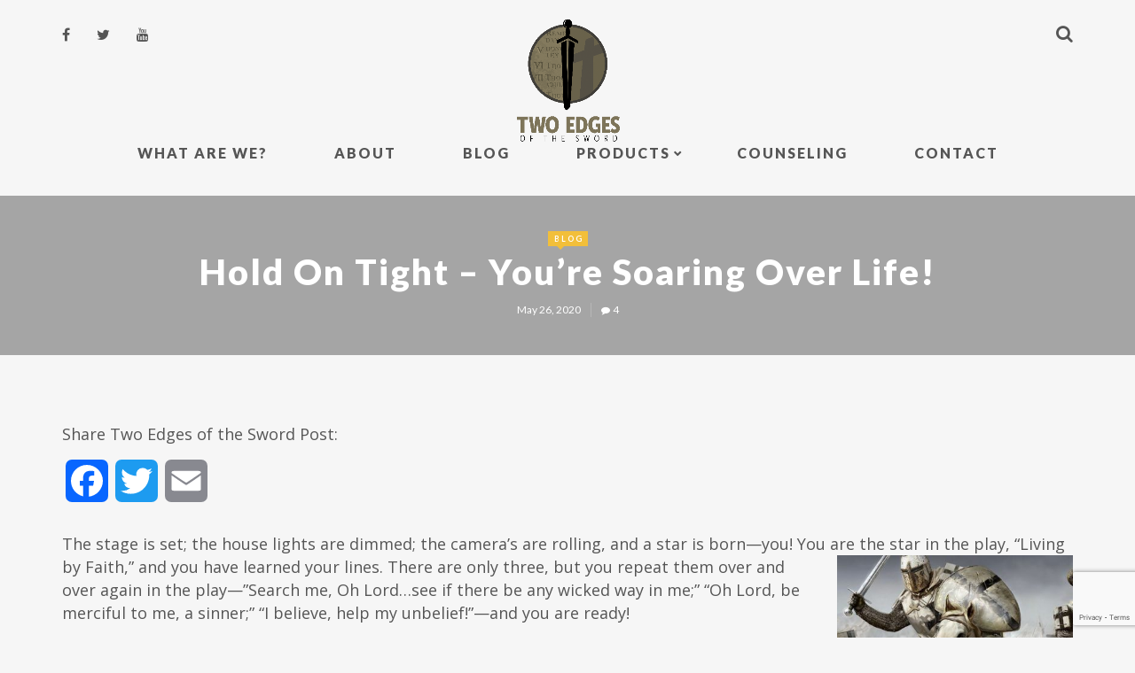

--- FILE ---
content_type: text/html; charset=UTF-8
request_url: https://twoedgesofthesword.com/hold-on-tight-youre-soaring-over-life/
body_size: 12833
content:
<!DOCTYPE html>
<html lang="en-US">
<head>
	<meta charset="UTF-8">
	<meta name="viewport" content="width=device-width, initial-scale=1, maximum-scale=1, user-scalable=no" />
	<meta name="format-detection" content="telephone=no" />
	<link href="//www.google-analytics.com" rel="dns-prefetch">
		<link rel="profile" href="http://gmpg.org/xfn/11">
	<link rel="pingback" href="https://twoedgesofthesword.com/xmlrpc.php">
	<title>Hold On Tight &#8211; You&#8217;re Soaring Over Life! &#8211; Two Edges of the Sword</title>
<meta name='robots' content='max-image-preview:large' />
	<style>img:is([sizes="auto" i], [sizes^="auto," i]) { contain-intrinsic-size: 3000px 1500px }</style>
	<link rel='dns-prefetch' href='//static.addtoany.com' />
<link rel='dns-prefetch' href='//www.google.com' />
<link rel='dns-prefetch' href='//fonts.googleapis.com' />
<link rel="alternate" type="application/rss+xml" title="Two Edges of the Sword &raquo; Feed" href="https://twoedgesofthesword.com/feed/" />
<link rel="alternate" type="application/rss+xml" title="Two Edges of the Sword &raquo; Comments Feed" href="https://twoedgesofthesword.com/comments/feed/" />
<script type="text/javascript">
/* <![CDATA[ */
window._wpemojiSettings = {"baseUrl":"https:\/\/s.w.org\/images\/core\/emoji\/16.0.1\/72x72\/","ext":".png","svgUrl":"https:\/\/s.w.org\/images\/core\/emoji\/16.0.1\/svg\/","svgExt":".svg","source":{"concatemoji":"https:\/\/twoedgesofthesword.com\/wp-includes\/js\/wp-emoji-release.min.js?ver=6.8.3"}};
/*! This file is auto-generated */
!function(s,n){var o,i,e;function c(e){try{var t={supportTests:e,timestamp:(new Date).valueOf()};sessionStorage.setItem(o,JSON.stringify(t))}catch(e){}}function p(e,t,n){e.clearRect(0,0,e.canvas.width,e.canvas.height),e.fillText(t,0,0);var t=new Uint32Array(e.getImageData(0,0,e.canvas.width,e.canvas.height).data),a=(e.clearRect(0,0,e.canvas.width,e.canvas.height),e.fillText(n,0,0),new Uint32Array(e.getImageData(0,0,e.canvas.width,e.canvas.height).data));return t.every(function(e,t){return e===a[t]})}function u(e,t){e.clearRect(0,0,e.canvas.width,e.canvas.height),e.fillText(t,0,0);for(var n=e.getImageData(16,16,1,1),a=0;a<n.data.length;a++)if(0!==n.data[a])return!1;return!0}function f(e,t,n,a){switch(t){case"flag":return n(e,"\ud83c\udff3\ufe0f\u200d\u26a7\ufe0f","\ud83c\udff3\ufe0f\u200b\u26a7\ufe0f")?!1:!n(e,"\ud83c\udde8\ud83c\uddf6","\ud83c\udde8\u200b\ud83c\uddf6")&&!n(e,"\ud83c\udff4\udb40\udc67\udb40\udc62\udb40\udc65\udb40\udc6e\udb40\udc67\udb40\udc7f","\ud83c\udff4\u200b\udb40\udc67\u200b\udb40\udc62\u200b\udb40\udc65\u200b\udb40\udc6e\u200b\udb40\udc67\u200b\udb40\udc7f");case"emoji":return!a(e,"\ud83e\udedf")}return!1}function g(e,t,n,a){var r="undefined"!=typeof WorkerGlobalScope&&self instanceof WorkerGlobalScope?new OffscreenCanvas(300,150):s.createElement("canvas"),o=r.getContext("2d",{willReadFrequently:!0}),i=(o.textBaseline="top",o.font="600 32px Arial",{});return e.forEach(function(e){i[e]=t(o,e,n,a)}),i}function t(e){var t=s.createElement("script");t.src=e,t.defer=!0,s.head.appendChild(t)}"undefined"!=typeof Promise&&(o="wpEmojiSettingsSupports",i=["flag","emoji"],n.supports={everything:!0,everythingExceptFlag:!0},e=new Promise(function(e){s.addEventListener("DOMContentLoaded",e,{once:!0})}),new Promise(function(t){var n=function(){try{var e=JSON.parse(sessionStorage.getItem(o));if("object"==typeof e&&"number"==typeof e.timestamp&&(new Date).valueOf()<e.timestamp+604800&&"object"==typeof e.supportTests)return e.supportTests}catch(e){}return null}();if(!n){if("undefined"!=typeof Worker&&"undefined"!=typeof OffscreenCanvas&&"undefined"!=typeof URL&&URL.createObjectURL&&"undefined"!=typeof Blob)try{var e="postMessage("+g.toString()+"("+[JSON.stringify(i),f.toString(),p.toString(),u.toString()].join(",")+"));",a=new Blob([e],{type:"text/javascript"}),r=new Worker(URL.createObjectURL(a),{name:"wpTestEmojiSupports"});return void(r.onmessage=function(e){c(n=e.data),r.terminate(),t(n)})}catch(e){}c(n=g(i,f,p,u))}t(n)}).then(function(e){for(var t in e)n.supports[t]=e[t],n.supports.everything=n.supports.everything&&n.supports[t],"flag"!==t&&(n.supports.everythingExceptFlag=n.supports.everythingExceptFlag&&n.supports[t]);n.supports.everythingExceptFlag=n.supports.everythingExceptFlag&&!n.supports.flag,n.DOMReady=!1,n.readyCallback=function(){n.DOMReady=!0}}).then(function(){return e}).then(function(){var e;n.supports.everything||(n.readyCallback(),(e=n.source||{}).concatemoji?t(e.concatemoji):e.wpemoji&&e.twemoji&&(t(e.twemoji),t(e.wpemoji)))}))}((window,document),window._wpemojiSettings);
/* ]]> */
</script>
<style id='wp-emoji-styles-inline-css' type='text/css'>

	img.wp-smiley, img.emoji {
		display: inline !important;
		border: none !important;
		box-shadow: none !important;
		height: 1em !important;
		width: 1em !important;
		margin: 0 0.07em !important;
		vertical-align: -0.1em !important;
		background: none !important;
		padding: 0 !important;
	}
</style>
<link rel='stylesheet' id='wp-block-library-css' href='https://twoedgesofthesword.com/wp-includes/css/dist/block-library/style.min.css?ver=6.8.3' type='text/css' media='all' />
<style id='classic-theme-styles-inline-css' type='text/css'>
/*! This file is auto-generated */
.wp-block-button__link{color:#fff;background-color:#32373c;border-radius:9999px;box-shadow:none;text-decoration:none;padding:calc(.667em + 2px) calc(1.333em + 2px);font-size:1.125em}.wp-block-file__button{background:#32373c;color:#fff;text-decoration:none}
</style>
<style id='global-styles-inline-css' type='text/css'>
:root{--wp--preset--aspect-ratio--square: 1;--wp--preset--aspect-ratio--4-3: 4/3;--wp--preset--aspect-ratio--3-4: 3/4;--wp--preset--aspect-ratio--3-2: 3/2;--wp--preset--aspect-ratio--2-3: 2/3;--wp--preset--aspect-ratio--16-9: 16/9;--wp--preset--aspect-ratio--9-16: 9/16;--wp--preset--color--black: #000000;--wp--preset--color--cyan-bluish-gray: #abb8c3;--wp--preset--color--white: #ffffff;--wp--preset--color--pale-pink: #f78da7;--wp--preset--color--vivid-red: #cf2e2e;--wp--preset--color--luminous-vivid-orange: #ff6900;--wp--preset--color--luminous-vivid-amber: #fcb900;--wp--preset--color--light-green-cyan: #7bdcb5;--wp--preset--color--vivid-green-cyan: #00d084;--wp--preset--color--pale-cyan-blue: #8ed1fc;--wp--preset--color--vivid-cyan-blue: #0693e3;--wp--preset--color--vivid-purple: #9b51e0;--wp--preset--gradient--vivid-cyan-blue-to-vivid-purple: linear-gradient(135deg,rgba(6,147,227,1) 0%,rgb(155,81,224) 100%);--wp--preset--gradient--light-green-cyan-to-vivid-green-cyan: linear-gradient(135deg,rgb(122,220,180) 0%,rgb(0,208,130) 100%);--wp--preset--gradient--luminous-vivid-amber-to-luminous-vivid-orange: linear-gradient(135deg,rgba(252,185,0,1) 0%,rgba(255,105,0,1) 100%);--wp--preset--gradient--luminous-vivid-orange-to-vivid-red: linear-gradient(135deg,rgba(255,105,0,1) 0%,rgb(207,46,46) 100%);--wp--preset--gradient--very-light-gray-to-cyan-bluish-gray: linear-gradient(135deg,rgb(238,238,238) 0%,rgb(169,184,195) 100%);--wp--preset--gradient--cool-to-warm-spectrum: linear-gradient(135deg,rgb(74,234,220) 0%,rgb(151,120,209) 20%,rgb(207,42,186) 40%,rgb(238,44,130) 60%,rgb(251,105,98) 80%,rgb(254,248,76) 100%);--wp--preset--gradient--blush-light-purple: linear-gradient(135deg,rgb(255,206,236) 0%,rgb(152,150,240) 100%);--wp--preset--gradient--blush-bordeaux: linear-gradient(135deg,rgb(254,205,165) 0%,rgb(254,45,45) 50%,rgb(107,0,62) 100%);--wp--preset--gradient--luminous-dusk: linear-gradient(135deg,rgb(255,203,112) 0%,rgb(199,81,192) 50%,rgb(65,88,208) 100%);--wp--preset--gradient--pale-ocean: linear-gradient(135deg,rgb(255,245,203) 0%,rgb(182,227,212) 50%,rgb(51,167,181) 100%);--wp--preset--gradient--electric-grass: linear-gradient(135deg,rgb(202,248,128) 0%,rgb(113,206,126) 100%);--wp--preset--gradient--midnight: linear-gradient(135deg,rgb(2,3,129) 0%,rgb(40,116,252) 100%);--wp--preset--font-size--small: 13px;--wp--preset--font-size--medium: 20px;--wp--preset--font-size--large: 36px;--wp--preset--font-size--x-large: 42px;--wp--preset--spacing--20: 0.44rem;--wp--preset--spacing--30: 0.67rem;--wp--preset--spacing--40: 1rem;--wp--preset--spacing--50: 1.5rem;--wp--preset--spacing--60: 2.25rem;--wp--preset--spacing--70: 3.38rem;--wp--preset--spacing--80: 5.06rem;--wp--preset--shadow--natural: 6px 6px 9px rgba(0, 0, 0, 0.2);--wp--preset--shadow--deep: 12px 12px 50px rgba(0, 0, 0, 0.4);--wp--preset--shadow--sharp: 6px 6px 0px rgba(0, 0, 0, 0.2);--wp--preset--shadow--outlined: 6px 6px 0px -3px rgba(255, 255, 255, 1), 6px 6px rgba(0, 0, 0, 1);--wp--preset--shadow--crisp: 6px 6px 0px rgba(0, 0, 0, 1);}:where(.is-layout-flex){gap: 0.5em;}:where(.is-layout-grid){gap: 0.5em;}body .is-layout-flex{display: flex;}.is-layout-flex{flex-wrap: wrap;align-items: center;}.is-layout-flex > :is(*, div){margin: 0;}body .is-layout-grid{display: grid;}.is-layout-grid > :is(*, div){margin: 0;}:where(.wp-block-columns.is-layout-flex){gap: 2em;}:where(.wp-block-columns.is-layout-grid){gap: 2em;}:where(.wp-block-post-template.is-layout-flex){gap: 1.25em;}:where(.wp-block-post-template.is-layout-grid){gap: 1.25em;}.has-black-color{color: var(--wp--preset--color--black) !important;}.has-cyan-bluish-gray-color{color: var(--wp--preset--color--cyan-bluish-gray) !important;}.has-white-color{color: var(--wp--preset--color--white) !important;}.has-pale-pink-color{color: var(--wp--preset--color--pale-pink) !important;}.has-vivid-red-color{color: var(--wp--preset--color--vivid-red) !important;}.has-luminous-vivid-orange-color{color: var(--wp--preset--color--luminous-vivid-orange) !important;}.has-luminous-vivid-amber-color{color: var(--wp--preset--color--luminous-vivid-amber) !important;}.has-light-green-cyan-color{color: var(--wp--preset--color--light-green-cyan) !important;}.has-vivid-green-cyan-color{color: var(--wp--preset--color--vivid-green-cyan) !important;}.has-pale-cyan-blue-color{color: var(--wp--preset--color--pale-cyan-blue) !important;}.has-vivid-cyan-blue-color{color: var(--wp--preset--color--vivid-cyan-blue) !important;}.has-vivid-purple-color{color: var(--wp--preset--color--vivid-purple) !important;}.has-black-background-color{background-color: var(--wp--preset--color--black) !important;}.has-cyan-bluish-gray-background-color{background-color: var(--wp--preset--color--cyan-bluish-gray) !important;}.has-white-background-color{background-color: var(--wp--preset--color--white) !important;}.has-pale-pink-background-color{background-color: var(--wp--preset--color--pale-pink) !important;}.has-vivid-red-background-color{background-color: var(--wp--preset--color--vivid-red) !important;}.has-luminous-vivid-orange-background-color{background-color: var(--wp--preset--color--luminous-vivid-orange) !important;}.has-luminous-vivid-amber-background-color{background-color: var(--wp--preset--color--luminous-vivid-amber) !important;}.has-light-green-cyan-background-color{background-color: var(--wp--preset--color--light-green-cyan) !important;}.has-vivid-green-cyan-background-color{background-color: var(--wp--preset--color--vivid-green-cyan) !important;}.has-pale-cyan-blue-background-color{background-color: var(--wp--preset--color--pale-cyan-blue) !important;}.has-vivid-cyan-blue-background-color{background-color: var(--wp--preset--color--vivid-cyan-blue) !important;}.has-vivid-purple-background-color{background-color: var(--wp--preset--color--vivid-purple) !important;}.has-black-border-color{border-color: var(--wp--preset--color--black) !important;}.has-cyan-bluish-gray-border-color{border-color: var(--wp--preset--color--cyan-bluish-gray) !important;}.has-white-border-color{border-color: var(--wp--preset--color--white) !important;}.has-pale-pink-border-color{border-color: var(--wp--preset--color--pale-pink) !important;}.has-vivid-red-border-color{border-color: var(--wp--preset--color--vivid-red) !important;}.has-luminous-vivid-orange-border-color{border-color: var(--wp--preset--color--luminous-vivid-orange) !important;}.has-luminous-vivid-amber-border-color{border-color: var(--wp--preset--color--luminous-vivid-amber) !important;}.has-light-green-cyan-border-color{border-color: var(--wp--preset--color--light-green-cyan) !important;}.has-vivid-green-cyan-border-color{border-color: var(--wp--preset--color--vivid-green-cyan) !important;}.has-pale-cyan-blue-border-color{border-color: var(--wp--preset--color--pale-cyan-blue) !important;}.has-vivid-cyan-blue-border-color{border-color: var(--wp--preset--color--vivid-cyan-blue) !important;}.has-vivid-purple-border-color{border-color: var(--wp--preset--color--vivid-purple) !important;}.has-vivid-cyan-blue-to-vivid-purple-gradient-background{background: var(--wp--preset--gradient--vivid-cyan-blue-to-vivid-purple) !important;}.has-light-green-cyan-to-vivid-green-cyan-gradient-background{background: var(--wp--preset--gradient--light-green-cyan-to-vivid-green-cyan) !important;}.has-luminous-vivid-amber-to-luminous-vivid-orange-gradient-background{background: var(--wp--preset--gradient--luminous-vivid-amber-to-luminous-vivid-orange) !important;}.has-luminous-vivid-orange-to-vivid-red-gradient-background{background: var(--wp--preset--gradient--luminous-vivid-orange-to-vivid-red) !important;}.has-very-light-gray-to-cyan-bluish-gray-gradient-background{background: var(--wp--preset--gradient--very-light-gray-to-cyan-bluish-gray) !important;}.has-cool-to-warm-spectrum-gradient-background{background: var(--wp--preset--gradient--cool-to-warm-spectrum) !important;}.has-blush-light-purple-gradient-background{background: var(--wp--preset--gradient--blush-light-purple) !important;}.has-blush-bordeaux-gradient-background{background: var(--wp--preset--gradient--blush-bordeaux) !important;}.has-luminous-dusk-gradient-background{background: var(--wp--preset--gradient--luminous-dusk) !important;}.has-pale-ocean-gradient-background{background: var(--wp--preset--gradient--pale-ocean) !important;}.has-electric-grass-gradient-background{background: var(--wp--preset--gradient--electric-grass) !important;}.has-midnight-gradient-background{background: var(--wp--preset--gradient--midnight) !important;}.has-small-font-size{font-size: var(--wp--preset--font-size--small) !important;}.has-medium-font-size{font-size: var(--wp--preset--font-size--medium) !important;}.has-large-font-size{font-size: var(--wp--preset--font-size--large) !important;}.has-x-large-font-size{font-size: var(--wp--preset--font-size--x-large) !important;}
:where(.wp-block-post-template.is-layout-flex){gap: 1.25em;}:where(.wp-block-post-template.is-layout-grid){gap: 1.25em;}
:where(.wp-block-columns.is-layout-flex){gap: 2em;}:where(.wp-block-columns.is-layout-grid){gap: 2em;}
:root :where(.wp-block-pullquote){font-size: 1.5em;line-height: 1.6;}
</style>
<link rel='stylesheet' id='ctct_form_styles-css' href='https://twoedgesofthesword.com/wp-content/plugins/constant-contact-forms/assets/css/style.css?ver=2.5.0' type='text/css' media='all' />
<link rel='stylesheet' id='contact-form-7-css' href='https://twoedgesofthesword.com/wp-content/plugins/contact-form-7/includes/css/styles.css?ver=5.9.8' type='text/css' media='all' />
<link rel='stylesheet' id='email-subscribers-css' href='https://twoedgesofthesword.com/wp-content/plugins/email-subscribers/lite/public/css/email-subscribers-public.css?ver=5.7.36' type='text/css' media='all' />
<link rel='stylesheet' id='gca-column-styles-css' href='https://twoedgesofthesword.com/wp-content/plugins/genesis-columns-advanced/css/gca-column-styles.css?ver=6.8.3' type='text/css' media='all' />
<link rel='stylesheet' id='samui-parent-style-css' href='https://twoedgesofthesword.com/wp-content/themes/samui/style.css?ver=6.8.3' type='text/css' media='all' />
<link rel='stylesheet' id='samui-child-style-css' href='https://twoedgesofthesword.com/wp-content/themes/samui-child/style.css?ver=6.8.3' type='text/css' media='all' />
<link rel='stylesheet' id='addtoany-css' href='https://twoedgesofthesword.com/wp-content/plugins/add-to-any/addtoany.min.css?ver=1.16' type='text/css' media='all' />
<link rel='stylesheet' id='ideapark-fonts-css' href='https://fonts.googleapis.com/css?family=Lato%3A400%2C700%2C900%7COpen+Sans%3A400%2C700&#038;subset=latin%2Clatin-ext' type='text/css' media='all' />
<link rel='stylesheet' id='font-awesome-css' href='https://twoedgesofthesword.com/wp-content/themes/samui/css/font-awesome.min.css?ver=4.4.0' type='text/css' media='all' />
<link rel='stylesheet' id='bootstrap-css' href='https://twoedgesofthesword.com/wp-content/themes/samui/css/bootstrap.min.css?ver=3.3.5' type='text/css' media='all' />
<link rel='stylesheet' id='slick-slider-css' href='https://twoedgesofthesword.com/wp-content/themes/samui/css/slick.css?ver=1.5.7' type='text/css' media='all' />
<link rel='stylesheet' id='ideapark-core-css' href='https://twoedgesofthesword.com/wp-content/themes/samui/style.css?ver=1.0.5.1' type='text/css' media='all' />
<style id='ideapark-core-inline-css' type='text/css'>
section.archive .post h2 {
    text-decoration: underline;
}

body {
    font-family: 'Open Sans', sans-serif;
    font-size: 18px;
    line-height: 26px;
    color: #555;
}

.post-entry blockquote {
    font-size: 14px!important;
    line-height: 26px!important;
}

hr {
    margin-top: 20px;
    margin-bottom: 20px;
    border: 0;
    border-top: 3px solid #676464;
}

.footer-logo img {
    max-width: 250px;
    max-height: 175px;
}

.gca-column.one-half {
    padding-bottom: 30px;
}
</style>
<script type="text/javascript" id="addtoany-core-js-before">
/* <![CDATA[ */
window.a2a_config=window.a2a_config||{};a2a_config.callbacks=[];a2a_config.overlays=[];a2a_config.templates={};
/* ]]> */
</script>
<script type="text/javascript" defer src="https://static.addtoany.com/menu/page.js" id="addtoany-core-js"></script>
<script type="text/javascript" src="https://twoedgesofthesword.com/wp-includes/js/jquery/jquery.min.js?ver=3.7.1" id="jquery-core-js"></script>
<script type="text/javascript" src="https://twoedgesofthesword.com/wp-includes/js/jquery/jquery-migrate.min.js?ver=3.4.1" id="jquery-migrate-js"></script>
<script type="text/javascript" defer src="https://twoedgesofthesword.com/wp-content/plugins/add-to-any/addtoany.min.js?ver=1.1" id="addtoany-jquery-js"></script>
<!--[if lt IE 9]>
<script type="text/javascript" src="https://twoedgesofthesword.com/wp-content/themes/samui/js/html5.js?ver=6.8.3" id="html5shiv-js"></script>
<![endif]-->
<link rel="https://api.w.org/" href="https://twoedgesofthesword.com/wp-json/" /><link rel="alternate" title="JSON" type="application/json" href="https://twoedgesofthesword.com/wp-json/wp/v2/posts/2139" /><link rel="EditURI" type="application/rsd+xml" title="RSD" href="https://twoedgesofthesword.com/xmlrpc.php?rsd" />
<meta name="generator" content="WordPress 6.8.3" />
<link rel="canonical" href="https://twoedgesofthesword.com/hold-on-tight-youre-soaring-over-life/" />
<link rel='shortlink' href='https://twoedgesofthesword.com/?p=2139' />
<link rel="alternate" title="oEmbed (JSON)" type="application/json+oembed" href="https://twoedgesofthesword.com/wp-json/oembed/1.0/embed?url=https%3A%2F%2Ftwoedgesofthesword.com%2Fhold-on-tight-youre-soaring-over-life%2F" />
<link rel="alternate" title="oEmbed (XML)" type="text/xml+oembed" href="https://twoedgesofthesword.com/wp-json/oembed/1.0/embed?url=https%3A%2F%2Ftwoedgesofthesword.com%2Fhold-on-tight-youre-soaring-over-life%2F&#038;format=xml" />
<script type="text/javascript" src="https://twoedgesofthesword.com/wp-includes/js/tw-sack.min.js?ver=1.6.1" id="sack-js"></script>
	<script type="text/javascript">
		//<![CDATA[
				function alo_em_pubblic_form ()
		{

			var alo_cf_array = new Array();
									document.alo_easymail_widget_form.submit.value="sending...";
			document.alo_easymail_widget_form.submit.disabled = true;
			document.getElementById('alo_em_widget_loading').style.display = "inline";
			document.getElementById('alo_easymail_widget_feedback').innerHTML = "";

			var alo_em_sack = new sack("https://twoedgesofthesword.com/wp-admin/admin-ajax.php" );

			alo_em_sack.execute = 1;
			alo_em_sack.method = 'POST';
			alo_em_sack.setVar( "action", "alo_em_pubblic_form_check" );
						alo_em_sack.setVar( "alo_em_opt_name", document.alo_easymail_widget_form.alo_em_opt_name.value );
						alo_em_sack.setVar( "alo_em_opt_email", document.alo_easymail_widget_form.alo_em_opt_email.value );

			alo_em_sack.setVar( "alo_em_privacy_agree", ( document.getElementById('alo_em_privacy_agree').checked ? 1 : 0 ) );

						alo_em_sack.setVar( "alo_easymail_txt_generic_error", 'Error during operation.' );
			alo_em_sack.setVar( "alo_em_error_email_incorrect", "The e-mail address is not correct");
			alo_em_sack.setVar( "alo_em_error_name_empty", "The name field is empty");
			alo_em_sack.setVar( "alo_em_error_privacy_empty", "The Privacy Policy field is empty");
						alo_em_sack.setVar( "alo_em_error_email_added", "Warning: this email address has already been subscribed, but not activated. We are now sending another activation email");
			alo_em_sack.setVar( "alo_em_error_email_activated", "Warning: this email address has already been subscribed");
			alo_em_sack.setVar( "alo_em_error_on_sending", "Error during sending: please try again");
			alo_em_sack.setVar( "alo_em_txt_ok", "Subscription successful. You will receive an e-mail with a link. You have to click on the link to activate your subscription.");
			alo_em_sack.setVar( "alo_em_txt_subscribe", "Subscribe");
			alo_em_sack.setVar( "alo_em_lang_code", "");

			var cbs = document.getElementById('alo_easymail_widget_form').getElementsByTagName('input');
			var length = cbs.length;
			var lists = "";
			for (var i=0; i < length; i++) {
				if (cbs[i].name == 'alo_em_form_lists' +'[]' && cbs[i].type == 'checkbox') {
					if ( cbs[i].checked ) lists += cbs[i].value + ",";
				}
			}
			alo_em_sack.setVar( "alo_em_form_lists", lists );
			alo_em_sack.setVar( "alo_em_nonce", 'a02c83c437' );
			alo_em_sack.runAJAX();

			return true;

		}
				//]]>
	</script>
	<link rel="icon" href="https://twoedgesofthesword.com/wp-content/uploads/2017/01/cropped-teots-logo-stacked-32x32.png" sizes="32x32" />
<link rel="icon" href="https://twoedgesofthesword.com/wp-content/uploads/2017/01/cropped-teots-logo-stacked-192x192.png" sizes="192x192" />
<link rel="apple-touch-icon" href="https://twoedgesofthesword.com/wp-content/uploads/2017/01/cropped-teots-logo-stacked-180x180.png" />
<meta name="msapplication-TileImage" content="https://twoedgesofthesword.com/wp-content/uploads/2017/01/cropped-teots-logo-stacked-270x270.png" />
</head>
<body class="wp-singular post-template-default single single-post postid-2139 single-format-standard wp-theme-samui wp-child-theme-samui-child ctct-samui sidebar-right header-type-3 title-1 gray-background yellow-accent sticky-menu">
<div id="ajax-search">
	<form action="https://twoedgesofthesword.com//">
		<input id="ajax-search-input" autocomplete="off" type="text" name="s" placeholder="Type something" value="" />
		<a id="mobilesearch-close" href="#"><i class="fa fa-close"></i></a>
		<button type="submit"><i class="fa fa-search"></i></button>
	</form>
</div>
<div id="ajax-search-result"></div>
<div id="wrap">
	<header id="header">
		<div class="white">
			<div class="container">
				<a id="mobilemenu" href="#"><i class="fa fa-bars"></i></a>
				<a id="mobilesearch" href="#"><i class="fa fa-search"></i></a>

									<div class="soc">
														<a href="https://www.facebook.com/rbandrews38/" target="_blank"><i class="fa fa-facebook"></i></a> &nbsp; 
															<a href="https://twitter.com" target="_blank"><i class="fa fa-twitter"></i></a> &nbsp; 
															<a href="https://youtube.com" target="_blank"><i class="fa fa-youtube"></i></a> &nbsp; 
												</div>
				
				<div id="menu-shadow"></div>
				<!--Navigation-->
				<nav id="nav" class="preloading">
					<a id="mobilemenu-close" href="#"><i class="fa fa-close"></i></a>
					<!--Menu-->
					<ul id="menu-primary-menu" class="menu"><li id="menu-item-1019" class="menu-item menu-item-type-post_type menu-item-object-page menu-item-1019"><a href="https://twoedgesofthesword.com/what-are-we/">What Are We?</a></li>
<li id="menu-item-837" class="menu-item menu-item-type-post_type menu-item-object-page menu-item-837"><a href="https://twoedgesofthesword.com/about/">About</a></li>
<li id="menu-item-840" class="menu-item menu-item-type-post_type menu-item-object-page current_page_parent menu-item-840"><a href="https://twoedgesofthesword.com/blog/">Blog</a></li>
<li id="menu-item-1141" class="menu-item menu-item-type-custom menu-item-object-custom menu-item-has-children menu-item-1141"><a href="/">Products</a>
<ul class="sub-menu">
	<li id="menu-item-878" class="menu-item menu-item-type-post_type menu-item-object-page menu-item-878"><a href="https://twoedgesofthesword.com/shop/books/">Books</a></li>
	<li id="menu-item-877" class="menu-item menu-item-type-post_type menu-item-object-page menu-item-877"><a href="https://twoedgesofthesword.com/shop/dvds/">DVDs</a></li>
	<li id="menu-item-1124" class="menu-item menu-item-type-post_type menu-item-object-page menu-item-1124"><a href="https://twoedgesofthesword.com/shop/curriculum/">Curriculum</a></li>
	<li id="menu-item-1127" class="menu-item menu-item-type-post_type menu-item-object-page menu-item-1127"><a href="https://twoedgesofthesword.com/shop/testimonials/">Testimonials</a></li>
</ul>
</li>
<li id="menu-item-850" class="menu-item menu-item-type-post_type menu-item-object-page menu-item-850"><a href="https://twoedgesofthesword.com/counseling/">Counseling</a></li>
<li id="menu-item-851" class="menu-item menu-item-type-post_type menu-item-object-page menu-item-851"><a href="https://twoedgesofthesword.com/contact/">Contact</a></li>
</ul>				</nav>
			</div>
		</div>

		<div class="logo">
			<a href="https://twoedgesofthesword.com/">									<img src="https://twoedgesofthesword.com/wp-content/uploads/2017/01/teots-logo-stacked.png" alt="" />
								</a>		</div>

		
	</header>	<header class="main-header">
				<div class="container">
			<div class="row">
				<div class="col-xs-12">
					<div class="wrap">
													<ul class="post-categories">
								<li><a href="https://twoedgesofthesword.com/category/uncategorized/" title="View all posts in Blog" >Blog</a></li>
							</ul>
												<h1>Hold On Tight &#8211; You&#8217;re Soaring Over Life!</h1>
													<div class="post-meta">
																<span class="post-date">
									May 26, 2020								</span>
																	<span class="post-comments-count"><i class="fa fa-comment"></i>4</span>
															</div>
											</div>
				</div>
			</div>
		</div>
	</header>

<div class="container entry-container">

	<div class="row">
		<div class="col-md-12">
			<section role="main" class="post-open cards">
															<article id="post-2139" class="post-2139 post type-post status-publish format-standard hentry category-uncategorized">

	
	
	<div class="post-content">

		
		<div class="post-entry">
			<div class="addtoany_share_save_container addtoany_content addtoany_content_top"><div class="addtoany_header">Share Two Edges of the Sword Post:</div><div class="a2a_kit a2a_kit_size_48 addtoany_list" data-a2a-url="https://twoedgesofthesword.com/hold-on-tight-youre-soaring-over-life/" data-a2a-title="Hold On Tight – You’re Soaring Over Life!"><a class="a2a_button_facebook" href="https://www.addtoany.com/add_to/facebook?linkurl=https%3A%2F%2Ftwoedgesofthesword.com%2Fhold-on-tight-youre-soaring-over-life%2F&amp;linkname=Hold%20On%20Tight%20%E2%80%93%20You%E2%80%99re%20Soaring%20Over%20Life%21" title="Facebook" rel="nofollow noopener" target="_blank"></a><a class="a2a_button_twitter" href="https://www.addtoany.com/add_to/twitter?linkurl=https%3A%2F%2Ftwoedgesofthesword.com%2Fhold-on-tight-youre-soaring-over-life%2F&amp;linkname=Hold%20On%20Tight%20%E2%80%93%20You%E2%80%99re%20Soaring%20Over%20Life%21" title="Twitter" rel="nofollow noopener" target="_blank"></a><a class="a2a_button_email" href="https://www.addtoany.com/add_to/email?linkurl=https%3A%2F%2Ftwoedgesofthesword.com%2Fhold-on-tight-youre-soaring-over-life%2F&amp;linkname=Hold%20On%20Tight%20%E2%80%93%20You%E2%80%99re%20Soaring%20Over%20Life%21" title="Email" rel="nofollow noopener" target="_blank"></a></div></div><p><span style="font-weight: 400;">The stage is set; the house lights are dimmed; the camera’s are rolling, and a star is born—you! You are the star in the play, “Living by Faith,” and you have learned your lin<img fetchpriority="high" decoding="async" class="attachment-266x266 size-266x266 alignright" src="https://twoedgesofthesword.com/wp-content/uploads/2017/01/slide-3-390x390.jpg" sizes="(max-width: 266px) 100vw, 266px" srcset="https://twoedgesofthesword.com/wp-content/uploads/2017/01/slide-3-390x390.jpg 390w, https://twoedgesofthesword.com/wp-content/uploads/2017/01/slide-3-150x150.jpg 150w, https://twoedgesofthesword.com/wp-content/uploads/2017/01/slide-3-70x70.jpg 70w" alt="" width="266" height="266" />es. There are only three, but you repeat them over and over again in the play—”Search me, Oh Lord&#8230;see if there be any wicked way in me;” “Oh Lord, be merciful to me, a sinner;” “I believe, help my unbelief!”—and you are ready! </span></p>
<p><span style="font-weight: 400;">In the surreal world of the stage you are entering, it’s as if you are a new creature, actually becoming the person you are portraying in the play: one who readily sees his myriad sins, eagerly repents of them, and then knows, beyond a shadow of a doubt, they are forgiven  completely. </span></p>
<p><span style="font-weight: 400;">God even plainly tells you, as this character you are playing, that He has buried all your sin in the deepest sea (Micah 7:19), has removed it as far from you as the East is from the West (Psalm 103:12), and even remembers them against you no more (Isaiah 43:25)! In your life (the life of the character you are playing), that sin is never again a factor in any way.</span></p>
<p><span style="font-weight: 400;">This is where the rubber hits the road, the climax of the play. Do you, as the lead character, really </span><i><span style="font-weight: 400;">believe</span></i><span style="font-weight: 400;"> what God says happened at the cross—that today’s sins were fully forgiven and taken care of there, 2000 years ago? This is that third and final step in “living by faith:” How the protagonist (you) responds to this question: Was Jesus telling the truth when He shouted from the cross, “It is finished!?” </span></p>
<p><span style="font-weight: 400;">In this play, you, the star, </span><b><i>believe</i></b><span style="font-weight: 400;"> that He was. You </span><b><i>believe</i></b><span style="font-weight: 400;"> that God has answered those three initial prayers, and He has released His Holy Spirit within you. Now God has turned you loose. He tells you that you are completely free from needing to worry about sin, your behavior, ever again. You are free to soar over life’s hurdles and face head-on God’s purpose for you.</span></p>
<p><span style="font-weight: 400;">Can this be true? Yes, and you, as the star, </span><i><span style="font-weight: 400;">know </span></i><span style="font-weight: 400;">it is true, and, as a result, you can’t wait to attack life! You know in your heart, not just your head, the implications of what happened on that cross on a lonely hill outside Jerusalem 2000 years ago, and they are staggering. </span></p>
<hr />
<p><span style="font-weight: 400;">They include knowing that you are now, since the cross, completely free (before God and all outdoors!) to follow your heart’s desire; to do exactly what you want to do. As a matter of fact, you have discovered that the best way to know how God’s Spirit is leading you, when you are walking by faith, is to ask yourself, “What do I really </span><i><span style="font-weight: 400;">want </span></i><span style="font-weight: 400;">to do?” When you are walking by faith, what you want to do is just what God wants you to do!</span></p>
<p><span style="font-weight: 400;">“What?!” many Christians say. “How can you say that, Andrews?” They see this statement as a dangerous overstatement, a blatant invitation to ungodly, profligate, license. </span></p>
<p><span style="font-weight: 400;">But I am in good company. The Apostle Paul was constantly accused of the same thing: </span><b><i>“What shall we say then? Are we to continue in sin that grace may abound? By no means! How can we who died to sin continue to live in it (</i></b><span style="font-weight: 400;">Romans 6:1, 2)? Martin Lloyd-Jones, the famous English pastor at Westminster Chapel in England in the mid-1900s, tells us in his commentary on Romans 6, that if a preacher is not accused of preaching license, then he is not preaching the true gospel of the grace of God.</span></p>
<p><span style="font-weight: 400;">Why is that? Because we don’t want to be free! We love living by rules because (in Adam) all of us ate of the fruit of the wrong tree in the Garden. Since then, we have been addicted to living by the knowledge of good and evil, the law. As Christians, we try to do our best to keep it; as non-Christains, we try unconsciously to flout God by breaking it, but we are all “living by the law.” And, as inveterate sinners, we are all, Christians and non-Christians alike, failing miserably: </span><b><i>“None is righteous, no, not one; no one understands; no one seeks for God. All have turned aside; together they have become worthless; no one does good, not even one” </i></b><span style="font-weight: 400;">(Romans 3:10-12).</span></p>
<p><span style="font-weight: 400;">But that old way of living—by biblical rules for what we should do, say and even think—is over; it has been nailed to the cross, and you as the hero in the play, know it. </span><b><i>“Likewise, my brothers, you also have died to the law through the body of Christ”</i></b><span style="font-weight: 400;"> (Romans 7:4). </span><b><i>“But now we are released from the law, having died to that which held us captive” </i></b><span style="font-weight: 400;">(Romans 7:6), to now live fully by faith alone, just trusting Daddy to lead us.</span></p>
<p><span style="font-weight: 400;">Of course, you, as the star of the play, “Living by Faith,” know that God has told us clearly how this new way of living works in practice: </span><b><i>“For it is God who is producing in you both the desire and the ability to do what pleases him” </i></b><span style="font-weight: 400;">(Philippians 2:13).  You know this verse says that God </span><i><span style="font-weight: 400;">is</span></i><span style="font-weight: 400;"> (not “may,” “might,” or “could”) producing (right now &#8211; present tense) in you the desire (the “want-to”) and then the power to do exactly what God wants you to do. You know and believe that God is, right now, actively at work in you, a wicked sinner who is not “righteous,” does not “understand,” or “seek God,” but has “turned aside,” and has “become worthless.” You know that He wants you to quit trying to change yourself by being good and not evil and trust Him completely with your life to do with as He pleases. </span></p>
<p><span style="font-weight: 400;">You are simply following your “want tos” like a little child, trusting Daddy to lead you, discipline you, and teach you, and you are finding yourself entering a brand new world, called in the Bible “the kingdom of God,” the world of “living by faith” (Luke 18:17).</span></p>
<p><span style="font-weight: 400;">This supposedly fictitious story about you as a star in this supposedly fictitious play, is not fictitious at all—it’s reality. Reality is not necessarily what you are experiencing, but what God says it is. Whether you know and experience it yet or not, God says your old man has been crucified with Christ on the cross 2000 years ago (Romans 6:1), resurrected with Him three days later as a new creature, and ascended with Christ to God’s right hand! You are, right now, in Christ, soaring over life’s attempts to defeat you, with God’s enemy Satan firmly “under your feet!” (Ephesians 1:21, 22). Believe it, because it&#8217;s true, and that makes it real in your experience!  </span></p>
<p><span style="font-weight: 400;">Next week, an exciting, real-life story of God changing “want-tos.”</span></p>
<div class="addtoany_share_save_container addtoany_content addtoany_content_bottom"><div class="addtoany_header">Share Two Edges of the Sword Post:</div><div class="a2a_kit a2a_kit_size_48 addtoany_list" data-a2a-url="https://twoedgesofthesword.com/hold-on-tight-youre-soaring-over-life/" data-a2a-title="Hold On Tight – You’re Soaring Over Life!"><a class="a2a_button_facebook" href="https://www.addtoany.com/add_to/facebook?linkurl=https%3A%2F%2Ftwoedgesofthesword.com%2Fhold-on-tight-youre-soaring-over-life%2F&amp;linkname=Hold%20On%20Tight%20%E2%80%93%20You%E2%80%99re%20Soaring%20Over%20Life%21" title="Facebook" rel="nofollow noopener" target="_blank"></a><a class="a2a_button_twitter" href="https://www.addtoany.com/add_to/twitter?linkurl=https%3A%2F%2Ftwoedgesofthesword.com%2Fhold-on-tight-youre-soaring-over-life%2F&amp;linkname=Hold%20On%20Tight%20%E2%80%93%20You%E2%80%99re%20Soaring%20Over%20Life%21" title="Twitter" rel="nofollow noopener" target="_blank"></a><a class="a2a_button_email" href="https://www.addtoany.com/add_to/email?linkurl=https%3A%2F%2Ftwoedgesofthesword.com%2Fhold-on-tight-youre-soaring-over-life%2F&amp;linkname=Hold%20On%20Tight%20%E2%80%93%20You%E2%80%99re%20Soaring%20Over%20Life%21" title="Email" rel="nofollow noopener" target="_blank"></a></div></div>			
						
		</div>

	</div>

			<div class="post-author clearfix">

	<div class="author-img">
		<img alt='' src='https://secure.gravatar.com/avatar/7d8621fc8ac52b5e0bc8a6119cee6f8cd90d79b06160a1cdb5f06be1c6d82dfc?s=96&#038;d=mm&#038;r=g' srcset='https://secure.gravatar.com/avatar/7d8621fc8ac52b5e0bc8a6119cee6f8cd90d79b06160a1cdb5f06be1c6d82dfc?s=192&#038;d=mm&#038;r=g 2x' class='avatar avatar-96 photo' height='96' width='96' decoding='async'/>	</div>

	<div class="author-content">
		<h5><a href="https://twoedgesofthesword.com/author/twoedges/" title="Posts by Robert Andrews" rel="author">Robert Andrews</a></h5>

		<p></p>

		<div class="soc">
																																																																																																																																																																	</div>
	</div>

</div>	
				<nav class="post-navigation" role="navigation">
		<div class="nav-links">
			<div class="nav-previous"><span>Previous Post</span><a href="https://twoedgesofthesword.com/are-we-unbelieving-believers/" rel="prev"><span class="meta-nav"><i class="fa fa-chevron-left"></i></span> Are We Unbelieving Believers?</a></div><div class="nav-next"><span>Next Post</span><a href="https://twoedgesofthesword.com/daddys-got-it/" rel="next">Daddy&#8217;s Got It! <span class="meta-nav"><i class="fa fa-chevron-right"></i></span></a></div>		</div>
		<!-- .nav-links -->
	</nav><!-- .navigation -->
		
	
	

</article>

												</section>
		</div>
			</div>

</div>

<footer id="footer" class="minimal-logo light">
		<div class="wrap">
		<div class="container">
							<div class="row bottom">
					<div class="col-xs-12">
													<div class="footer-logo">
																<a href="https://twoedgesofthesword.com/">																			<img src="https://twoedgesofthesword.com/wp-content/uploads/2017/01/teots-logo-stacked.png" alt="" />
										<a href="https://www.ourchurch.com/best-christian-websites-2020/two-edges-of-the-sword-spokane-wa/"><img src="https://www.ourchurch.com/best-christian-websites-2020/wp-content/uploads/2020/01/best-christian-websites-2020.png" alt="Congrats Two Edges Of The Sword, Spokane, WA – Best Christian Websites Award Winner!"></a>
																		</a>							</div>
												<center>4725 N. Pasadena Ln., Apt A7 Spokane, WA 99212 | Tel No: 509-675-5823</center>
						<div class="copyright"><a href="https://www.ourchurch.com">Christian Website Design by OurChurch.Com</a></div>
					</div>
				</div>
					</div>
	</div>
</footer>
</div><!-- #wrap -->
<script type="speculationrules">
{"prefetch":[{"source":"document","where":{"and":[{"href_matches":"\/*"},{"not":{"href_matches":["\/wp-*.php","\/wp-admin\/*","\/wp-content\/uploads\/*","\/wp-content\/*","\/wp-content\/plugins\/*","\/wp-content\/themes\/samui-child\/*","\/wp-content\/themes\/samui\/*","\/*\\?(.+)"]}},{"not":{"selector_matches":"a[rel~=\"nofollow\"]"}},{"not":{"selector_matches":".no-prefetch, .no-prefetch a"}}]},"eagerness":"conservative"}]}
</script>
<script type="text/javascript" src="https://twoedgesofthesword.com/wp-content/plugins/constant-contact-forms/assets/js/ctct-plugin-recaptcha-v2.min.js?ver=2.5.0" id="recaptcha-v2-js"></script>
<script async="async" defer type="text/javascript" src="//www.google.com/recaptcha/api.js?onload=renderReCaptcha&amp;render=explicit&amp;ver=2.5.0" id="recaptcha-lib-v2-js"></script>
<script type="text/javascript" src="https://twoedgesofthesword.com/wp-content/plugins/constant-contact-forms/assets/js/ctct-plugin-frontend.min.js?ver=2.5.0" id="ctct_frontend_forms-js"></script>
<script type="text/javascript" src="https://twoedgesofthesword.com/wp-includes/js/dist/hooks.min.js?ver=4d63a3d491d11ffd8ac6" id="wp-hooks-js"></script>
<script type="text/javascript" src="https://twoedgesofthesword.com/wp-includes/js/dist/i18n.min.js?ver=5e580eb46a90c2b997e6" id="wp-i18n-js"></script>
<script type="text/javascript" id="wp-i18n-js-after">
/* <![CDATA[ */
wp.i18n.setLocaleData( { 'text direction\u0004ltr': [ 'ltr' ] } );
/* ]]> */
</script>
<script type="text/javascript" src="https://twoedgesofthesword.com/wp-content/plugins/contact-form-7/includes/swv/js/index.js?ver=5.9.8" id="swv-js"></script>
<script type="text/javascript" id="contact-form-7-js-extra">
/* <![CDATA[ */
var wpcf7 = {"api":{"root":"https:\/\/twoedgesofthesword.com\/wp-json\/","namespace":"contact-form-7\/v1"},"cached":"1"};
/* ]]> */
</script>
<script type="text/javascript" src="https://twoedgesofthesword.com/wp-content/plugins/contact-form-7/includes/js/index.js?ver=5.9.8" id="contact-form-7-js"></script>
<script type="text/javascript" id="email-subscribers-js-extra">
/* <![CDATA[ */
var es_data = {"messages":{"es_empty_email_notice":"Please enter email address","es_rate_limit_notice":"You need to wait for some time before subscribing again","es_single_optin_success_message":"Successfully Subscribed.","es_email_exists_notice":"Email Address already exists!","es_unexpected_error_notice":"Oops.. Unexpected error occurred.","es_invalid_email_notice":"Invalid email address","es_try_later_notice":"Please try after some time"},"es_ajax_url":"https:\/\/twoedgesofthesword.com\/wp-admin\/admin-ajax.php"};
/* ]]> */
</script>
<script type="text/javascript" src="https://twoedgesofthesword.com/wp-content/plugins/email-subscribers/lite/public/js/email-subscribers-public.js?ver=5.7.36" id="email-subscribers-js"></script>
<script type="text/javascript" src="https://www.google.com/recaptcha/api.js?render=6Lfk4LkUAAAAADpJ7lzgl6z2WJ6PC-WoGH8aM2Ns&amp;ver=3.0" id="google-recaptcha-js"></script>
<script type="text/javascript" src="https://twoedgesofthesword.com/wp-includes/js/dist/vendor/wp-polyfill.min.js?ver=3.15.0" id="wp-polyfill-js"></script>
<script type="text/javascript" id="wpcf7-recaptcha-js-extra">
/* <![CDATA[ */
var wpcf7_recaptcha = {"sitekey":"6Lfk4LkUAAAAADpJ7lzgl6z2WJ6PC-WoGH8aM2Ns","actions":{"homepage":"homepage","contactform":"contactform"}};
/* ]]> */
</script>
<script type="text/javascript" src="https://twoedgesofthesword.com/wp-content/plugins/contact-form-7/modules/recaptcha/index.js?ver=5.9.8" id="wpcf7-recaptcha-js"></script>
<script type="text/javascript" src="https://twoedgesofthesword.com/wp-includes/js/imagesloaded.min.js?ver=5.0.0" id="imagesloaded-js"></script>
<script type="text/javascript" src="https://twoedgesofthesword.com/wp-includes/js/masonry.min.js?ver=4.2.2" id="masonry-js"></script>
<script type="text/javascript" src="https://twoedgesofthesword.com/wp-includes/js/jquery/jquery.masonry.min.js?ver=3.1.2b" id="jquery-masonry-js"></script>
<script type="text/javascript" src="https://twoedgesofthesword.com/wp-content/themes/samui/js/slick.min.js?ver=1.5.7" id="slick-slider-js"></script>
<script type="text/javascript" src="https://twoedgesofthesword.com/wp-content/themes/samui/js/jquery.fitvids.js?ver=1.1" id="fitvids-js"></script>
<script type="text/javascript" src="https://twoedgesofthesword.com/wp-content/themes/samui/js/instafeed.min.js?ver=1.4.1" id="instafeed-js"></script>
<script type="text/javascript" id="ideapark-core-js-extra">
/* <![CDATA[ */
var ideapark_wp_vars = {"themeDir":"\/dom416036\/wp-content\/themes\/samui","themeUri":"https:\/\/twoedgesofthesword.com\/wp-content\/themes\/samui","ajaxUrl":"https:\/\/twoedgesofthesword.com\/wp-admin\/admin-ajax.php","searchUrl":"https:\/\/twoedgesofthesword.com\/?s=","homeUrl":"https:\/\/twoedgesofthesword.com\/","stickyMenu":"1","sliderEnable":"","sliderEffect":"slide","sliderSpeed":"500","sliderInterval":"10000","sliderVideoPreview":"30","footer_instagram":"","footer_instagram_style":"big-photos","footer_instagram_access_token":"3620813244.1677ed0.e86c4242da0e41c091923887c964dc13","footer_instagram_userid":"3620813244","footer_instagram_error":""};
/* ]]> */
</script>
<script type="text/javascript" src="https://twoedgesofthesword.com/wp-content/themes/samui/js/samui.js?ver=1.0.5" id="ideapark-core-js"></script>
		<script>'undefined'=== typeof _trfq || (window._trfq = []);'undefined'=== typeof _trfd && (window._trfd=[]),
                _trfd.push({'tccl.baseHost':'secureserver.net'}),
                _trfd.push({'ap':'wpaas_v2'},
                    {'server':'6a309d7fd822'},
                    {'pod':'c21-prod-p3-us-west-2'},
                                        {'xid':'45663885'},
                    {'wp':'6.8.3'},
                    {'php':'7.4.33.11'},
                    {'loggedin':'0'},
                    {'cdn':'1'},
                    {'builder':'wp-classic-editor'},
                    {'theme':'samui'},
                    {'wds':'0'},
                    {'wp_alloptions_count':'413'},
                    {'wp_alloptions_bytes':'91248'},
                    {'gdl_coming_soon_page':'0'}
                    , {'appid':'416036'}                 );
            var trafficScript = document.createElement('script'); trafficScript.src = 'https://img1.wsimg.com/signals/js/clients/scc-c2/scc-c2.min.js'; window.document.head.appendChild(trafficScript);</script>
		<script>window.addEventListener('click', function (elem) { var _elem$target, _elem$target$dataset, _window, _window$_trfq; return (elem === null || elem === void 0 ? void 0 : (_elem$target = elem.target) === null || _elem$target === void 0 ? void 0 : (_elem$target$dataset = _elem$target.dataset) === null || _elem$target$dataset === void 0 ? void 0 : _elem$target$dataset.eid) && ((_window = window) === null || _window === void 0 ? void 0 : (_window$_trfq = _window._trfq) === null || _window$_trfq === void 0 ? void 0 : _window$_trfq.push(["cmdLogEvent", "click", elem.target.dataset.eid]));});</script>
		<script src='https://img1.wsimg.com/traffic-assets/js/tccl-tti.min.js' onload="window.tti.calculateTTI()"></script>
		
</body>
</html>











<!-- WP Super Cache is installed but broken. The constant WPCACHEHOME must be set in the file wp-config.php and point at the WP Super Cache plugin directory. -->

--- FILE ---
content_type: text/html; charset=utf-8
request_url: https://www.google.com/recaptcha/api2/anchor?ar=1&k=6Lfk4LkUAAAAADpJ7lzgl6z2WJ6PC-WoGH8aM2Ns&co=aHR0cHM6Ly90d29lZGdlc29mdGhlc3dvcmQuY29tOjQ0Mw..&hl=en&v=TkacYOdEJbdB_JjX802TMer9&size=invisible&anchor-ms=20000&execute-ms=15000&cb=3s0hsg4k9ped
body_size: 45413
content:
<!DOCTYPE HTML><html dir="ltr" lang="en"><head><meta http-equiv="Content-Type" content="text/html; charset=UTF-8">
<meta http-equiv="X-UA-Compatible" content="IE=edge">
<title>reCAPTCHA</title>
<style type="text/css">
/* cyrillic-ext */
@font-face {
  font-family: 'Roboto';
  font-style: normal;
  font-weight: 400;
  src: url(//fonts.gstatic.com/s/roboto/v18/KFOmCnqEu92Fr1Mu72xKKTU1Kvnz.woff2) format('woff2');
  unicode-range: U+0460-052F, U+1C80-1C8A, U+20B4, U+2DE0-2DFF, U+A640-A69F, U+FE2E-FE2F;
}
/* cyrillic */
@font-face {
  font-family: 'Roboto';
  font-style: normal;
  font-weight: 400;
  src: url(//fonts.gstatic.com/s/roboto/v18/KFOmCnqEu92Fr1Mu5mxKKTU1Kvnz.woff2) format('woff2');
  unicode-range: U+0301, U+0400-045F, U+0490-0491, U+04B0-04B1, U+2116;
}
/* greek-ext */
@font-face {
  font-family: 'Roboto';
  font-style: normal;
  font-weight: 400;
  src: url(//fonts.gstatic.com/s/roboto/v18/KFOmCnqEu92Fr1Mu7mxKKTU1Kvnz.woff2) format('woff2');
  unicode-range: U+1F00-1FFF;
}
/* greek */
@font-face {
  font-family: 'Roboto';
  font-style: normal;
  font-weight: 400;
  src: url(//fonts.gstatic.com/s/roboto/v18/KFOmCnqEu92Fr1Mu4WxKKTU1Kvnz.woff2) format('woff2');
  unicode-range: U+0370-0377, U+037A-037F, U+0384-038A, U+038C, U+038E-03A1, U+03A3-03FF;
}
/* vietnamese */
@font-face {
  font-family: 'Roboto';
  font-style: normal;
  font-weight: 400;
  src: url(//fonts.gstatic.com/s/roboto/v18/KFOmCnqEu92Fr1Mu7WxKKTU1Kvnz.woff2) format('woff2');
  unicode-range: U+0102-0103, U+0110-0111, U+0128-0129, U+0168-0169, U+01A0-01A1, U+01AF-01B0, U+0300-0301, U+0303-0304, U+0308-0309, U+0323, U+0329, U+1EA0-1EF9, U+20AB;
}
/* latin-ext */
@font-face {
  font-family: 'Roboto';
  font-style: normal;
  font-weight: 400;
  src: url(//fonts.gstatic.com/s/roboto/v18/KFOmCnqEu92Fr1Mu7GxKKTU1Kvnz.woff2) format('woff2');
  unicode-range: U+0100-02BA, U+02BD-02C5, U+02C7-02CC, U+02CE-02D7, U+02DD-02FF, U+0304, U+0308, U+0329, U+1D00-1DBF, U+1E00-1E9F, U+1EF2-1EFF, U+2020, U+20A0-20AB, U+20AD-20C0, U+2113, U+2C60-2C7F, U+A720-A7FF;
}
/* latin */
@font-face {
  font-family: 'Roboto';
  font-style: normal;
  font-weight: 400;
  src: url(//fonts.gstatic.com/s/roboto/v18/KFOmCnqEu92Fr1Mu4mxKKTU1Kg.woff2) format('woff2');
  unicode-range: U+0000-00FF, U+0131, U+0152-0153, U+02BB-02BC, U+02C6, U+02DA, U+02DC, U+0304, U+0308, U+0329, U+2000-206F, U+20AC, U+2122, U+2191, U+2193, U+2212, U+2215, U+FEFF, U+FFFD;
}
/* cyrillic-ext */
@font-face {
  font-family: 'Roboto';
  font-style: normal;
  font-weight: 500;
  src: url(//fonts.gstatic.com/s/roboto/v18/KFOlCnqEu92Fr1MmEU9fCRc4AMP6lbBP.woff2) format('woff2');
  unicode-range: U+0460-052F, U+1C80-1C8A, U+20B4, U+2DE0-2DFF, U+A640-A69F, U+FE2E-FE2F;
}
/* cyrillic */
@font-face {
  font-family: 'Roboto';
  font-style: normal;
  font-weight: 500;
  src: url(//fonts.gstatic.com/s/roboto/v18/KFOlCnqEu92Fr1MmEU9fABc4AMP6lbBP.woff2) format('woff2');
  unicode-range: U+0301, U+0400-045F, U+0490-0491, U+04B0-04B1, U+2116;
}
/* greek-ext */
@font-face {
  font-family: 'Roboto';
  font-style: normal;
  font-weight: 500;
  src: url(//fonts.gstatic.com/s/roboto/v18/KFOlCnqEu92Fr1MmEU9fCBc4AMP6lbBP.woff2) format('woff2');
  unicode-range: U+1F00-1FFF;
}
/* greek */
@font-face {
  font-family: 'Roboto';
  font-style: normal;
  font-weight: 500;
  src: url(//fonts.gstatic.com/s/roboto/v18/KFOlCnqEu92Fr1MmEU9fBxc4AMP6lbBP.woff2) format('woff2');
  unicode-range: U+0370-0377, U+037A-037F, U+0384-038A, U+038C, U+038E-03A1, U+03A3-03FF;
}
/* vietnamese */
@font-face {
  font-family: 'Roboto';
  font-style: normal;
  font-weight: 500;
  src: url(//fonts.gstatic.com/s/roboto/v18/KFOlCnqEu92Fr1MmEU9fCxc4AMP6lbBP.woff2) format('woff2');
  unicode-range: U+0102-0103, U+0110-0111, U+0128-0129, U+0168-0169, U+01A0-01A1, U+01AF-01B0, U+0300-0301, U+0303-0304, U+0308-0309, U+0323, U+0329, U+1EA0-1EF9, U+20AB;
}
/* latin-ext */
@font-face {
  font-family: 'Roboto';
  font-style: normal;
  font-weight: 500;
  src: url(//fonts.gstatic.com/s/roboto/v18/KFOlCnqEu92Fr1MmEU9fChc4AMP6lbBP.woff2) format('woff2');
  unicode-range: U+0100-02BA, U+02BD-02C5, U+02C7-02CC, U+02CE-02D7, U+02DD-02FF, U+0304, U+0308, U+0329, U+1D00-1DBF, U+1E00-1E9F, U+1EF2-1EFF, U+2020, U+20A0-20AB, U+20AD-20C0, U+2113, U+2C60-2C7F, U+A720-A7FF;
}
/* latin */
@font-face {
  font-family: 'Roboto';
  font-style: normal;
  font-weight: 500;
  src: url(//fonts.gstatic.com/s/roboto/v18/KFOlCnqEu92Fr1MmEU9fBBc4AMP6lQ.woff2) format('woff2');
  unicode-range: U+0000-00FF, U+0131, U+0152-0153, U+02BB-02BC, U+02C6, U+02DA, U+02DC, U+0304, U+0308, U+0329, U+2000-206F, U+20AC, U+2122, U+2191, U+2193, U+2212, U+2215, U+FEFF, U+FFFD;
}
/* cyrillic-ext */
@font-face {
  font-family: 'Roboto';
  font-style: normal;
  font-weight: 900;
  src: url(//fonts.gstatic.com/s/roboto/v18/KFOlCnqEu92Fr1MmYUtfCRc4AMP6lbBP.woff2) format('woff2');
  unicode-range: U+0460-052F, U+1C80-1C8A, U+20B4, U+2DE0-2DFF, U+A640-A69F, U+FE2E-FE2F;
}
/* cyrillic */
@font-face {
  font-family: 'Roboto';
  font-style: normal;
  font-weight: 900;
  src: url(//fonts.gstatic.com/s/roboto/v18/KFOlCnqEu92Fr1MmYUtfABc4AMP6lbBP.woff2) format('woff2');
  unicode-range: U+0301, U+0400-045F, U+0490-0491, U+04B0-04B1, U+2116;
}
/* greek-ext */
@font-face {
  font-family: 'Roboto';
  font-style: normal;
  font-weight: 900;
  src: url(//fonts.gstatic.com/s/roboto/v18/KFOlCnqEu92Fr1MmYUtfCBc4AMP6lbBP.woff2) format('woff2');
  unicode-range: U+1F00-1FFF;
}
/* greek */
@font-face {
  font-family: 'Roboto';
  font-style: normal;
  font-weight: 900;
  src: url(//fonts.gstatic.com/s/roboto/v18/KFOlCnqEu92Fr1MmYUtfBxc4AMP6lbBP.woff2) format('woff2');
  unicode-range: U+0370-0377, U+037A-037F, U+0384-038A, U+038C, U+038E-03A1, U+03A3-03FF;
}
/* vietnamese */
@font-face {
  font-family: 'Roboto';
  font-style: normal;
  font-weight: 900;
  src: url(//fonts.gstatic.com/s/roboto/v18/KFOlCnqEu92Fr1MmYUtfCxc4AMP6lbBP.woff2) format('woff2');
  unicode-range: U+0102-0103, U+0110-0111, U+0128-0129, U+0168-0169, U+01A0-01A1, U+01AF-01B0, U+0300-0301, U+0303-0304, U+0308-0309, U+0323, U+0329, U+1EA0-1EF9, U+20AB;
}
/* latin-ext */
@font-face {
  font-family: 'Roboto';
  font-style: normal;
  font-weight: 900;
  src: url(//fonts.gstatic.com/s/roboto/v18/KFOlCnqEu92Fr1MmYUtfChc4AMP6lbBP.woff2) format('woff2');
  unicode-range: U+0100-02BA, U+02BD-02C5, U+02C7-02CC, U+02CE-02D7, U+02DD-02FF, U+0304, U+0308, U+0329, U+1D00-1DBF, U+1E00-1E9F, U+1EF2-1EFF, U+2020, U+20A0-20AB, U+20AD-20C0, U+2113, U+2C60-2C7F, U+A720-A7FF;
}
/* latin */
@font-face {
  font-family: 'Roboto';
  font-style: normal;
  font-weight: 900;
  src: url(//fonts.gstatic.com/s/roboto/v18/KFOlCnqEu92Fr1MmYUtfBBc4AMP6lQ.woff2) format('woff2');
  unicode-range: U+0000-00FF, U+0131, U+0152-0153, U+02BB-02BC, U+02C6, U+02DA, U+02DC, U+0304, U+0308, U+0329, U+2000-206F, U+20AC, U+2122, U+2191, U+2193, U+2212, U+2215, U+FEFF, U+FFFD;
}

</style>
<link rel="stylesheet" type="text/css" href="https://www.gstatic.com/recaptcha/releases/TkacYOdEJbdB_JjX802TMer9/styles__ltr.css">
<script nonce="gFFmcRVCI26dsB1_Yc-omQ" type="text/javascript">window['__recaptcha_api'] = 'https://www.google.com/recaptcha/api2/';</script>
<script type="text/javascript" src="https://www.gstatic.com/recaptcha/releases/TkacYOdEJbdB_JjX802TMer9/recaptcha__en.js" nonce="gFFmcRVCI26dsB1_Yc-omQ">
      
    </script></head>
<body><div id="rc-anchor-alert" class="rc-anchor-alert"></div>
<input type="hidden" id="recaptcha-token" value="[base64]">
<script type="text/javascript" nonce="gFFmcRVCI26dsB1_Yc-omQ">
      recaptcha.anchor.Main.init("[\x22ainput\x22,[\x22bgdata\x22,\x22\x22,\[base64]/[base64]/e2RvbmU6ZmFsc2UsdmFsdWU6ZVtIKytdfTp7ZG9uZTp0cnVlfX19LGkxPWZ1bmN0aW9uKGUsSCl7SC5ILmxlbmd0aD4xMDQ/[base64]/[base64]/[base64]/[base64]/[base64]/[base64]/[base64]/[base64]/[base64]/RXAoZS5QLGUpOlFVKHRydWUsOCxlKX0sRT1mdW5jdGlvbihlLEgsRixoLEssUCl7aWYoSC5oLmxlbmd0aCl7SC5CSD0oSC5vJiYiOlRRUjpUUVI6IigpLEYpLEgubz10cnVlO3RyeXtLPUguSigpLEguWj1LLEguTz0wLEgudT0wLEgudj1LLFA9T3AoRixIKSxlPWU/[base64]/[base64]/[base64]/[base64]\x22,\[base64]\\u003d\\u003d\x22,\x22J8K3HDcrY3szHzsxwrDCi3TDqg/ClMOMw6EvwoAMw6zDisK9w4dsRMOqwrvDu8OEIyTCnmbDhsKPwqA8wo4kw4Q/NXTCtWBtw40OfyPCiMOpEsOXWHnCumsiIMOawqE7dW8yDcODw4bClSUvwobDs8KGw4vDjMO2JxtWWsKowrzCssO8dD/Cg8ORw4PChCfChcOIwqHCtsKiwrJVPhLClsKGUcOwQCLCq8K8wonClj8gwqPDl1wZwoDCswwOwoXCoMKlwpF2w6QVwpHDicKdSsOFwrfDqidaw7sqwr9fw6jDqcKtw7Mtw7JjB8OKJCzDs0/DosOow7ARw7gQw5oSw4ofTRZFA8KPGMKbwpUhGl7DpyTDicOVQ3cPEsK+FHZmw4slw5HDicOqw7HCg8K0BMKsZMOKX3/Dh8K2J8Kfw7LCncOSNMOlwqXCl3/DqW/[base64]/XQUvQcKUPmHDt8O3IMKWwo/DjcKsQ3U+RQHCtMOYdcKsw5/Dtk3DgmnDpcOfwqjCpz9YMsKJwqfCgi3CmnfCqsKXwojDmsOKT3NrMEHDskUbUC9EI8OWwrDCq3hxU1ZzQyHCvcKcd8ODfMOWOsKcP8Ojwo9QKgXDgcOeHVTDmMKVw5gCBcOFw5d4wpPCtndKwoHDulU4OMO+bsOdd8OwWlfCi3/Dpytlwr/DuR/Co08yFWbDkcK2OcOIWy/DrEJQKcKVwpx8MgnCvjxLw5pww4rCncO5wrFpXWzCph/CvSg5w5fDkj0Bwr/Dm19Xwp/[base64]/[base64]/Cq3rCucOgPVPCoWNkw4ETwqPCk8K0wp/Cg8KnbjjCgnnCncKiw4zCg8OLYsOVw44HwqjCv8KSFGAOYR8oLsKnwqXCnVvDgwvCpAs8wox8wp7CvsOQPcKjLjfDnn45RMOPwqvChUxsdC9+wrbCq1JAw554eVXDiCrCq0cpCMKow6nDpcKTw4o5MmrCpsOow5/CusK7EsO2QcOJSsKSw57DpUvDpB/DgcOZMMOaLSXCiHleGMOgwoMLAMOSwoAaJsKbwpV9wp9RPMOewpfDhcK1DCAJw5TDoMKZLQ/DkmDCoMOhIRjDjDlUD05Yw4/[base64]/[base64]/Cl3IRVsO2wpLDrMKfwr9wFSw8JwDCnSdhw4nCp1E6w7XClsOvw7jCoMOkwp3Dmm/DksObw7jCoE3Ci0HCksKjDhVLwot/[base64]/CscKcIkYcw4c/K8OPaz1KccOWwqhDYcKEwp/Dq0DCqcKNwqIkw49pC8Omw6IabW0yVTdPw6oXWTHDvlUpw6/[base64]/CrsOkwrrCkcKjWkMrwqHCksKwdxHDrsObw4wRw4bDmsKGw5VYaRTDkMKPASfCnsKiwoh/XwhZw5tYHsKlwoPDi8OoPwcXwownJcKlwrVxWgRuw5U6cW/[base64]/Cg3Qxw5HDrF0Pw5N1wocHw7rCmGclM8OgwoXDjVcjw4zCgkDCisK/FnLDksOaFkFjX38NHsKtwqXDrjnChcOqw4/DoFHDp8OzVgPDmg9Awo1pw6h3wqzCvMKRwoosP8KTYTXChCnCjDrCszLDpAAVw6/DlcKCOhccw49XZsO/wqw3f8KzZ1V/aMOaM8OfSsOewpjCmkbCpnJtVcOOZEvCosK+wovCumN5wrVhC8OOPMOaw7nDvB5pwpHDk3FBw7bCr8KdwqDDhcOQwrvCnxbDrBldw7fCuV/Cp8OKGgIZw5vDjMKXIDzCmcOaw4QUK0rDvFzClMOmwqvCiT8Nwq7CuDrCisO1w54mwrU1w5LCgT8uG8O8w7bDtyIFKsOFYcK/PkrDn8O2SC/Dk8Kww6wpwrQvPhrCocOuwqw9acOXwqEkVsKXRcO1NMOnAit6w78ewoNIw7XDg3zDqzvCvsOcwrPCjcO7KcKFw4XCvA/DscOgZsOfdl8ESCo4YMOCwprDhhJawqLChlHDsyvCijtZwoHDg8Kkw69gCn0Cw6TCtFfDgsOQOUMtw5tPb8KFw6E9wq16w57DsUzDgGl5w5gzwpw2w4rDnMOtwrTDicKbw4ogOcKWwrHCmQvDrMO0fV/[base64]/Oi46wpcKwosDAzTDrSMHw5k+w4pNw4/CvnDCp1R/w5nDkgw/[base64]/[base64]/w4QJaWRMw7TCrcO4wos9w7vCu0/[base64]/DrCfChyYEHiMSKS/CqcONc8OmwoV/DcKUTcKaRxpyV8OCPSMbwpRIw4s+QMOqU8O+wqvDuCbCh1VZP8O8wpzDoiUuQsKbDcOwT1k0w4fDm8OfDRvDusKGw6wlXy7DncKfw7tFccKhbAvCnXJewqRJwrDDqsOzdsOqwqzCjMKfwprCs1p8w6DDi8K2HT7DlsKQw4JsDMOFSDIdIcKUTcO5w5/[base64]/CmFEoGcOgXHRXfsOcwpzDssOvwrbCnBswWsOiNsKYIcOWw7cuM8OaJsKUwrvDiWbCk8OcwpZywpjCt3szNnnCr8O/wqN0PkkFw4I7w5ElTMKxw7jCmmI0w5YDPirDmsKWw7NSw7/DscOEcMKHGXVCLgZuW8O1wo/ClcKpeB95w6o+w57Dt8Kww7wtw6/DkyQuw5TCrArCglfClcKlwqYTw6LChMOCwrAfw5bDkcOcwqnDgsO6S8OVc2TDshQ0wqvCm8OPw5BAw6PDt8Khw7d6FGHCsMKvw5gJwrAlw5TCrQxHw4cZwpPDlFhFwpZANn7CmcKLw7YnMWs9wpvCi8O+NHx8GsK/w7gnw6Zpdyl7ZsOIwqgeNUthQhIzwr5bAcOyw4l6wqQfw6zClMKtw4ZEHMKtf23Dq8KTw7LCt8KWw5IfCsOsRsOSw4TCgD0wBMKLwq/[base64]/DjcOpXlLCkAPDisKoNjnCqMKew4/Ct8KefUF0fiFCPMOMwpEEGBjCmGVQw4nDg09gw4gswrnDi8O5IsO/w5DDpMKtGXDCh8OjIsKtwrV9w7fDlMKLCW/[base64]/DvsKewrvCrMOewoMMc8OvQMO9dcKAUWXCrcK5bQ48wo7DhkZbw7ktfh9fYmpRwqHDlcKAwr/Cp8KGwqpbwoYOWR9swp5uLU7CnsOYwo7CnsKbw7XDjVrDqQUywoLCtcOyGMKVYUrDoAnDj23Cu8OkXhwnYlPCrGPCtcKlwoRjZwxWw4LCniEGNgTCn3vDgFMSfSbDmcKBc8OCFSMSwrk2NcKsw5UcaFAIdsOSw5LCm8KzCzdQw73Cp8KIMUwobsOrFMOTLybCkTYvwp/DlcObw48mJhTDpsKrJ8KQMVHCvQ/[base64]/ZiLCtRZ7w5TCsQLDn8KudsKzRMKAUQXCqsKEfFzDgWMVSMK8a8Ogw7A/w4IcOyNfw4xWw71jEMOxFcKew5QlKsKiw6jDosKNeA0aw45Mw7TDlgFSw7jDl8KWPx/[base64]/[base64]/DnhPDv8ORw5oMD0nCgGx+DsOdwpgFwq/DpMKxwrwnw6oUIMObGsKMwqAYNcKewqPCm8KGw65vwoBnw7Y/[base64]/Dr8KBwo55HsOoY8OeZ8K/EGzDvcO7ZjNiSgcJw6NvwpTDscOcwoRBw7PCtyZ3w5HCs8O/w5XDksKHwqbCiMKeJcK7ScKGWX1jVMOTbMOHBcKiw6p0wqV+TCMycsK3w5c/WcO4w6XDs8O0w4cfMhnCksOnLsOdwonDnmfDsjQpwo0QwoxvwrgZEMOeZcKew7omZkvCuGvDoVbDg8OqcxtTTxczw5LDqk9KKcKbwrhwwqcYwrfDsm/DscOKAcKva8KrfMO1wqUjwogHV3k+CEJdwrEIw6Zbw5sHcznDrcOsccO7w7xPwpLDh8Okwr3DqXpawq/DnsKYecOww5LCkMK5LSjCjXDDicO9wp3DuMOIPsKIFx/DqMKrwpDCmCrCo8OdCxXClsKpemgSw48IwrTDgWrCrjXDi8Kqwo1DDBjDswzDg8KBJMKDTMKvX8KAUQjCmFRUwrBnZMO6NhR3bCkbw5fCr8KAKDbDmcK7w7vCiMORAVgheSvDo8OtGcOcWzpbWkFDwoDCoxRsw6HDv8ObA1Zsw4/CrcKdwqluw5Acw7TCh0RLw4EDCmpLw6zDu8KBwojCoX/ChwpCcMKePcOgwojDsMOKw508QmB/YjEyS8OaFMKtMMOPOmzCisKKOMKrFMKbwoTDsxzCmkQbfUJ6w7LDsMOMMyDDlsK/Mm7Cp8K6VyXDq1XDl3XDmV3CjMKkw5B9w4HCl3U6Q1/DgMKfT8KPwqATcmfChMOiNAQdwpwUNDABDR0zw5LCt8ODwohzwqPClMOCA8OeBcKeKhXDvcKaDsOgG8OMw75wViXCgMO5MMOPIMKQwo5MNTlUwp7DnnQrOsO8wq7Cj8KFwrY1w4nCtS58ITFQCsKIGsKewqA/w4B/[base64]/[base64]/DmVgVwqMvCE1wOEfDrmXDrcKrHGVVwpJPwrEvwqjDgMKEw71ZW8Kkwq4qwrwZw6zDognDoW7Dr8K+w5XDvQzCpcO6wq3DuDXCvsOmFMKzIQzDhgTCqUjCt8OpImIYwqbDmcOlw5BkeDZawoHDl1jDhcKhVQDCpcKcw4zCh8KewpPCosKWwrMywp/ClB7DhRrCh1vCt8KGFw/DkMKFPsO2aMOcT1Nhw4zDlx7DrTNRwp/ClMOWw4EMb8KqLXN3LMKqwoYpwrHCtcKKPsKVJ0lwwr3Ds3LDknE2MhzDr8OGwotEw51SwrTDn3jCh8O8R8Oiwr07OsOfJ8Kyw5jDkXczfsO/[base64]/CgSbDksO6w4IwwqZTwoMcecKLccOow51NKBMxP3/DlFQ/YMO0woFRw6DDt8OsW8KswoXCv8OlwpzCksO5BsK3wrMUfMOxwp7CuMOAwrLDs8Orw5sOD8KMXsOqw43DrcK3w7JPwp7DuMOIRzIEMR9Ww4RaYVk/w503w7YyRVnChsKxw5kxwolDHGPChcOaXFfCiAcKwq/CtMKAUTLDrw4JwqzDpcKLw6nDvsKpwr0jwqhTPEovJcOWwqjDozLCs2xTGQ/DucOxOsOywozDn8Oqw4TCgMKdw5TCvQ9dwo16WcK0bMO0w53Cnmwxw6U+CMKEdcOfw53DqMOLwoR1FcKiwqMwA8KPXgcLw47CgMOuw4vDlB4ieFV3VcKZwoPDoWRXw7waccOEwo5GecKFwq/Dl11OwqM9wqJmwqY/wrfCjGnCgMO+LhrCombDtcKBPnzCjsKIeQPDvcOkVkAow63Dr1/DjsORVsK8Sh/Co8K5w7rDscKGwqfDvVsBaFlSW8KnDVZQwotHV8OuwqZLdF1ew4PCoj8PHj5xw7rDtsOwHMOZw6BLw58rw4w/wqTCglFpIRZjJC9/IWjCqcOPHy0Qf2/Do2nCiSLDu8OJIX8RJ2gLa8KFwqnDrnN/HRwdw6LCv8OYPMObw6IgPcO9MX4oPXfCjMKoCBDCpWJnVcKIwqnChsOoMsOaGMODAyjDgMO9w4DDvRHDsExja8K/wofDuMOIw6Jlw64Yw73Cpn/[base64]/[base64]/DskrCnjvDuV5Jw6dCw7/[base64]/wrXCg8KHwqPCs0Vea8O7azPDj8KRw6BsPUPCmgfDtVHCpcKNwozDssKuw6lFZBTCuQ/ChWpfIMKfwpfDgHLCrkvCsUNPQcOmwrgsdBY2P8OrwpJJwrfDs8OXw5dRwpDDtAsAwpbCmkvCtcKVwpx1TRzCqCXChCXCnUvDn8Klwq5VwprDk0xFI8OnZSvDkk57IAfCtjbDuMOqw6PCmMOqwp/DoQ/CnWEXQ8OAwqbCkMOqQMKCw6VKwqLDjcKZwqV5wpMJw4x0FMO/wq1pKMOawqMwwodzIcKDw6Frw57DtFRCw4fDm8O1bjHCnSd6OTbDg8OxRcOxw7jCr8Oawq0RBG/DlsO9w6nCrsO/VMKULkDCtV1Hw49Xw47DjcK3wrnCocKSYcKnwr1CwoQ+w5XCuMO0PRkyXi0GwoBWwqlYwpzCuMKCw53DhwbDi0bDlsK6TSzCrsKIeMOresK/QMKgVwDDvcOZwqkkwpTCnGduGSPCvsKLw4kpF8K3aFDCtTDDglMLw45RYi5twrQUR8OiGmDCrC/[base64]/DuU/Cr8K3AnbDpcKOYcKHwonDkGfCl8OfNsKsMEfDuVx2woHDiMKOZcOUwqzCmcO3w7nDkU4uw4TDmWINw6BPw7RDwqjCssKoNVrDqn5ebRMIaAlHHMONwp8QW8O3w5Y8wrTDmcK/NsKJwqxgCXpbw4BdZhESwp5vM8KPL1oRwrPDrcKdwo0ebsOra8O4w5HCocK5wol0w7XDqsO+AMKyw7jDsGbCkQgqLsOOPTnChX/[base64]/CvGPCg8K/[base64]/wolkwqp2w7sywpzCscKpEATCjnBzwqsvwpnCsQLDo0JYwqBdwqhiwqw1wqrDi3ooUcKLBsO6w7/ClMK3w4l7worCpsOtw4nDoWgLwp4iw7zDj37CunfDh1/CpnjClsOaw7fDnMO2aHxEwpQIwqHDh0TCg8KmwqfDtwBbP3rDh8OoX1AQBMKabVoQwpzDlTTCvcKbMHnCicK/MMOpw4HDicODwo3DtsOjwqzCklFRw7giL8KwwpA7wo5qwrHCignDlcOtYy7CtcO8THHDhsOSVn1wK8OVSMKxw5HCh8Orw7vDuUMuMHbDhcKUwrxowrfDi0TDvcKew7XDosO/[base64]/GTTDgcOtTcOew7zChRDCocO7FcO7AH94ZsO0SMOiTBA1TMOwKMKKw5vCoMKowpbCpyhtw7xFw4/ClsOMAMK3d8KKNcOiRsO4PcKbw7nDs3/CqkjDpGxCGsKTw47Cv8O3wrjCocKQJMOewrvDm1UnDh7DiTjDmTtwBcKow7rDsXfDoV4cS8OJw6FEw6BgcgPDt3AGY8Kfwp/[base64]/[base64]/CvUtLw78GW2PCtcOKw5jCksK4NgkHQcKMNEEIwr9uUcOMUcOZbsKGwpEmw7XDgcKkwogBw6l5GcKqwpfCgVPDljpew73Cm8OWM8KdwrdOLA7CqxfCi8OMGsOoBsOkAhnChWIBPcKbw7rCksOswphvw4jCmMK3ecOdMFU+D8KkFXc3ek/DgsKHw6Ruw6PDlVjDtsKCWsK5w54EG8K+w4nClcK/XSfDj3DCiMK9bMKRw4zCnxzCrAAjLMOsFcK/wrfDq2/DmsK8wovCisOQwocuIAHCmsOgPjUgZcKPwogSw6QSwqLCoVpgwpc/[base64]/[base64]/[base64]/woB6R1vCvTzCh8OkFggOw54aAsOBAyPDhcKIRjJxw4DDvsK1AEUtF8K9wqILMTckWsKbYGPDumXDuC8ha0rDpHo7w45Sw7xkbgwfaGPDjMO7wrN5Q8OOHSlmB8Kif19hwqMqwpXDkWZxV3XDqCHCkMKaMMKGwpzCsWZMSMOYw4Z8eMKBKwrDsFo2Dk4mJHPCrsOkwp/Dm8KLwpXDuMOjWMKcGGQ3w7jDjGdHw4w2HsKFOFbCj8Otw4zCnsO6w5DCr8KTFsK2XMOHw4rDh3TCksODw6sKR25FwqjDu8OnU8O9OcKSO8KRwrg4E0Y/ZgNDE3LDvRXDtWXCjMKtworCpEnDtsOXRMK6WcOyBzccwoQ3HVEOwrMcwqnDksOjwpt9Fk/DuMO8wp7Co0XDp8OzwrtPe8KiwodFL8O5Sh/[base64]/DlsK3GMO3wqQjw4/Dl8OGw7kAFMOiHcOHw6rCrglNDAbDsh3Cm3PCjsKrdMKsciEUwoNuPE/[base64]/[base64]/w4lkw543wrQbR8Okw4RFwr1Hw69Aw6TDrsOhwrNwLV3DvcOLw4opQMKHw5Y7wpt+w5DDrWTDmGdLwovCkMOYw7ZYwqgWB8ODGsKjw63CqVXDnAPDqijDscK2GsOZU8KvAcOyLsOyw5t0w63Ch8KhwrXCuMOGw6PCrcOxZg92w719TMKtIifDqMOvQV/DvT8NDcK8SMKXMMO6wp5jw6hWwpkDw6o7MmUsS2/Cql0Ywr7DpcKEfnPCiAbDrMKHwrA/[base64]/CuMKoUMONwpJsw44Bw4hQHMKHQE7DpDJZw4PCssOgWFPCuEVNwrAJK8O+w6vDg1TCisK6YCPDuMKXAGbDkMOTZCjCvjzDu0UHbsKMw7t6w6HDiDbDs8K6wr3CvsKkYMOawq9SwoHCs8O5wrZJwqXCsMK1d8KbwpVPCMK/ZSpQwqDDhcKFwrtwT3vDiB3CsAoBJzkGwpfDhsOAwqfCvcOvZcKPw5HCiWwgJsO/[base64]/dh8KwprDhMKbw7pcw5jCn8Oxd8O0w7PCuyvCiMOkGsOow7fDiHLCpg/Ch8OcwqgkwpTDhlPCusONFMOAL3/DhMOxKMKWEMOAw7kgw7Q9w7MjbELCnVfDlALCrsKvFBovU3nCk2s3wpUzYQHCucK4YRsaAcKxw650w6rCqFrDqsKtw6hvw7vDoMOSwoxELcO2woJGw4DCpcO0fmLCnDLClMOMw6tgSCfCn8O8NSLDsMOrd8K7SAlMK8KgwofDlsKfP0zDi8O2w4h3Yk3DlMK2NC/Cr8OiZl3CpsOEwr4vwpLDsFDDtQ1bw5McKsOwwoRjw7VqIMOdIlRLRio4AMO2Fz09bsK3wpsuaz/Dgx7DpwsbWSEdw6jDqMKDTcKaw6R/MsKnwrQOVhLCiEDCiDdjw7I3wqLDqlvCgsOtw6jDlw/CvWnCiDUeEsK3c8K7wpEjTmjDm8KtM8KGwoTCvxAqwpDDlcK2cXQkwpQ6XMO2w59Ow5jDhyrDoG/[base64]/Cj8KAb8KSLMO1wpFLJ8O0EUcaM8OEwq9QByB7J8Kgw4ESOVtKw6HDlk4AwoDDmsKBDcKES2HCo3oydn/Drj9fYMOJWsKrLcOuw6fDgcKwFDULdsKuJzXDpsObwrpZZnI0QcO3USdPwqrDkMKvGsKpHcKhwq3CscOfH8K7RcK8w47Cr8O/w7Bpw4zCq1AJQRxTQ8KjcsKDcnPDo8Olw6xbLh48w6LCj8OoR8K5c3XCrsOOMGR0woVbT8K+LsKVwrkpw7MNDMOpw4lcwow5wp/DvsOkfgocHsOZOTbDpF3Dn8Ouwqxiw7kXwo8Xw6vDtsO/w7PCv1TDjSfDlMOKb8K3GDt0Y37DijfDu8KuFl9+bjZaAzjCqD8zYA4Uw7PDkMKrGMK8PAUvwrPDjFXDiSrCmMK5w7PCr0t3Y8OUwoxUTsOIEFDCjQ/DsMOcwpV5w67CtW/CpMO2GVURw67DrsOeTcO3FMO+wrjDnWfCt04LC1vCi8OQw6PCo8KjHHPDnMK0wr7CgX90ZkPCocOnKsKeIljDpcOSJ8OMNUfDqsOcDcKUegLDhMKjOsOCw7Iuw4NlwrjCqsO3KMK6w4oDw7B/WHTCnsOXRsKSwqjCjMO4wo09w7zClsOtVVoQwpHDrcOlwoB1w7nDicKsw6M9wqjCqkLDkFJAFkhww78bwpnCm1DCnRTCg2JTSWA8JsOuGsO+wrfCqC/[base64]/[base64]/AyjCl8OfaxkxYB8Cw61ENnnDiMKsMMKqwo4kw7vCgsOOPUTCl29nVxRROsKWw7HDn0DDrsO+w4MkCBZFwqlSKsKVRsOgwpM+aGo0N8KpwqcHRShMPxzCoBbCosOUZsOIw5guwqNuQ8Oewpo9NcO0w5sjMB/CisOiVMOUwp7Dl8KGwp3DkRDDlsOPwowlJ8O9RcKPbQ7CnATCo8KQKhHDksKFOsOJGEfDiMKLPRkww5vDrcKROMOUCkLCu3/DjcK1wonDqHYQfnQAwrYHwpQVw5LCpATDoMKQwrHDrCwMB0A8wpECVCw0fTjCnsO0a8KRH3owLmfDtMOcPmfDoMOMfG7DusKDAsOJwot7wqYfUxfDvsKtwrPCosOXwr3DqcOkw6DCsMOQwoLClsOiEMOJSyzCknXCiMOkA8Okw6NYdHR/UwrCp1I8UT7CvRUbwrYwRVgIN8KTwq/CvcOlwrTCgHnDs1nCg2FlXcOLf8K4w55aYVLDn1kCw58wwoXDsWVIwrnDkCjDoH0EdA/DrjvDsgF4w5xwUsKzPcKEMEbDpsOrwozCnsKCw7jDqsOpG8KTQsO2wpgkwr3DgcKCwrQxwpXDgMK1BkLChRc/wo/[base64]/[base64]/DugAAwq3DnMOCw4sqE1PDoxIiw74/w7jDr35bAMKSNmpdwrEjFsOMw5MQwpDCv1snwqzDpsO8JlrDmwTDsnxAwqURLMOZw6U3wrjCtcOYw67CvQJsPMOCdcOxaDDCnDbDosKSwqFkRcKgw6IwU8OVwoNhwqhFAcKLAjTDiX3DrcK7IjFKwooSIXPCvlxlw5/[base64]/LcKwBQxVwqQhw7dNSMKQwrrCj8KHTMOew6zDoFR/NV/DglvDg8K8cGXCuMObCBNPZ8KxwrsJZ03DlAHDpCHDq8KfUV/CkMOqw7wjUhoZPVPDuAHCn8OgDyxBw49SPxrDrMKfw4hBw7sAYMOBw79WwpXClMOCw6BNK1plCB/DgMKETiDCksOowqjClMKdw41AOcO0cip+exrDjcOlwrp/KCDCocKwwpNHbRN9wrE3FUHDilHCq0sUwp7DoXTCm8KkGcKUw7Mgw7sIRBwBTQ1bwrTDrFdhw7nCtg/Ctzg4XR/DgMKxdnrCtsK0TcOtwqRAwqLCkzI+w4McwqAFw7TChsKGLXnCtMKdw7PCnhfDosOMw4nDoMKlRMKTw5fDoCY7EsOiw5g5Oj4UwojDqxvDuQ1DJx3CjCnCgBVHLMOGUAdnwq5Iw6xfwqbCkB/DpQzClsKdZXhVNMOuVw7DnU4MJw0dwqXDt8OwCzlgcMKvQ8Ojw6wXw7XCo8OAw6pfY3YfMQloUcOnNsKoAMOqWkPDt3nDm2nCs3Z4PRl5wpxvHHrDikM/IMKQw7QUaMKxw4x1wrRkwofCpMK5wqfClQvDiFbCqQ11w6sswp7DhcOgw5nCnh4Dwr/DlGHCocKgw4Afw7fCp2LCkhVyX0coHgvCrsKFwrVNwqfDthDDmMOvwpgXw7fChcOOGcOGJMKkJGHCtnUAw4fDs8Kgw5LDv8OeQcOuYjFAwqFxGRnDucOHwopKw7rDqk/Do0HDnsOfWcOZw78Kwo9eA0PDskrDii1MNT7CrWDCvMK6KS3CgwcswpHDgcO3wqXDjVtnw6oSBQvDmnYFw5zDiMOhOsOaWzw9I0/Clx/ClcOCw7jDl8ODw47CosOxwqh5w67DocOfXQUZw49kwpfCgl/[base64]/VMOZw4/DgcKTVXjCmsO6w6/CmsKwwohfc8ObwrnDnm7DoWDCkcOaw7/[base64]/[base64]/DicKdw5rDvGDDtH3DiUE3wqTCiWvDrsOJMMOZemQ9H1jDr8OQwpVmw7ppw7RJw5PDsMKEfMK0UMKtwql5czdeScKmTHMxwrQgH1YnwqYZwqpyFQYaEilRwrnCpzXDgnbDrsO+wrE7wpvCkhDDm8O4THvDuVlSwo/[base64]/CvMKmw7TCkcO0w7vCuD/CiSUCwrrCoVw2bg7DnHkkw4HCjE7DsyI9UAnDsAdXF8KUw4A3YnbCucO5MMOWwoTClcK6wp/CnMOCw6Q9w4NCwrHClQozIWkFDsK3wp1vw7tawpkGwo7CqsO8McOZI8OCFAEwaihDwrB0JcOwKcOoesKEw4Inw7xzw5HCkCQIVsOEw6DCm8Ovw4Q2w6jCoGrDpsKAdsK9RgEGblHDq8O0w4fCqsKVwrXCjTjDnjA2wpQYBMKfwrXDvBfCkcK0aMODdhbDj8O6Ukh/wpjDlMKFREHCuzEwwovDv0ksMV8nF2ZEwrZgcx5cw7TDmiQTbW/Do3jCtsOiwo5tw7bDqMOPJMOYwpcwwrDCoR9iwpHCnRjCl1AmwptIw50SZ8O9W8KJU8KbwoQ7w5nCvgQnwq/DrQEQw7gPwpceF8O+w5pcJcKFA8Oxw4BEJsKDOlzCqhnClcKhw7E7JsOlwo7CmHXDuMKPLsOcEsKqwrcGAjxQwolRwrHCqMO+wr5fw6gpJWIeAzjDs8KyYMKhw6/[base64]/[base64]/Cm8OcwrrDr8OvYzY4eTxWbAwOclnCvcKAKDFawrjDsRrCqcOXKV0Kw4wNwohDwoDCoMKAw4JSQFlTWcO8aTAtw6UveMKbCgTCrcOPw7l3wrrDm8ONY8K8wqvCi0/[base64]/CoSd9HE16w7bDj1cmeWFca8Ocwq7DscODwozCtXxhODjCjMKODsKHG8KDw7fDuiNGw50DKVvDuU5jwq/[base64]/DqQZMM0/CiGIvwoE6wrXCt1Vaw6s4bxDDjMKGwqDCvSnDhMKewolbVcKbZcKkNwwlwo7DlBzCqsKzYw4SdwIIZyHCmzcnRHJ7w5o7Ez4feMKWwpE0wovCuMO0w7fDjMOcISkzw4zCusO5CkgXw5LDhxg1MMKOGlB7XijDlcOdw6/Cr8OxQsOqMWl8wpZCcELCjMOLcHrCrMKrOMOqLEvDi8KucBgBasKmaGTDuMKXbMK/[base64]/Crhxowr9Af8Kgw6XDmsOWG34bw6zDmXrCmMKtIhPDkcK6wp/[base64]/CmBUw5NfwrFxZcKcS8Obw7rDtMKBw6/DgzshU8KcOEnCg2h4KAkbwqZbRT5XA8OPbncXEkNSTT5QclkiJ8OuIQxXwo/Dr07Dt8Oiw45Tw7rDhDzDtiNydsKKw4TCgkIDLcKxMHLCuMKxwoIOw43CmXQOw5fCqsO+w6/CoMO+PcKawqTDhVJ1CMO7wpRtwpICwqFtO2Q6GG5eH8KMwqTDhsO+O8O7wqvCpk1ZwrnCkkVKwrpTw4IVw4AjUMK8asOswrNLfsOFwqlDWzlJwqkRGFlTwqgfIcOCw63DiBXDiMKPwrXCvW/CqSLCjsK4aMONf8KNwos+wqhWMMKJwosBTsK2wrZ2w6PDgxfDhklBRQrDogAZCMKCwrzDi8O4VkTCqUEywp09w55jw4o\\u003d\x22],null,[\x22conf\x22,null,\x226Lfk4LkUAAAAADpJ7lzgl6z2WJ6PC-WoGH8aM2Ns\x22,0,null,null,null,0,[21,125,63,73,95,87,41,43,42,83,102,105,109,121],[7668936,564],0,null,null,null,null,0,null,0,null,700,1,null,0,\[base64]/tzcYADoGZWF6dTZkEg4Iiv2INxgAOgVNZklJNBoZCAMSFR0U8JfjNw7/vqUGGcSdCRmc4owCGQ\\u003d\\u003d\x22,0,0,null,null,1,null,0,1],\x22https://twoedgesofthesword.com:443\x22,null,[3,1,1],null,null,null,1,3600,[\x22https://www.google.com/intl/en/policies/privacy/\x22,\x22https://www.google.com/intl/en/policies/terms/\x22],\x22RfU8BlQpNtdJ08mxz0fDbWfrPPoJwrTUgqgdWh8NA5M\\u003d\x22,1,0,null,1,1765152347159,0,0,[19,210,147,114],null,[41,190,61,236],\x22RC-zHMTZclBV7Kpjg\x22,null,null,null,null,null,\x220dAFcWeA4bBLviT2Ei54rCLsoTbLkblNCa-OzTXqxV6fn6l69R2q45JgtZj2RGh4PfUBhNcRJCm2Kt469--ICCWKaYsPjdvjAIQw\x22,1765235146987]");
    </script></body></html>

--- FILE ---
content_type: text/css
request_url: https://twoedgesofthesword.com/wp-content/themes/samui/style.css?ver=6.8.3
body_size: 15348
content:
/*
Theme Name: Samui
Theme URI: http://wp.ideapark.kz/samui/
Text Domain: samui
Description: Modern Retina ready Responsive WordPress Blog Theme
License: GNU General Public License v2.0 or later
License URI: http://www.gnu.org/licenses/gpl-2.0.html
Version: 1.0.5
Author: ideapark.kz
Author URI: http://ideapark.kz
Tags: three-columns, two-columns, custom-background, custom-colors, full-width-template, post-formats, theme-options, translation-ready
*/

/*
[Table of contents]

    1. WordPress Core
    2. Theme Base
    3. Logo
    4. Slider
    5. Categories list
    6. Home/Blog Layouts
    7. Widgets
    8. Pagination
    9. Header
    10. Footer
        - Color Theme
        - Sidebar
        - Widgets
        - Social links
        - Layout
    11. Post/Page
        - Meta
        - Image
        - Content
        - Author
        - Header
        - Related posts
        - Comments
        - Navigation
    12. Ajax Search
    13. Error page
    14. Home page
        - Hot Topics
        - Bottom Posts
    15. Slider Video
    16. Colors Accents
        - yellow-accent
        - blue-accent
        - green-accent
        - red-accent
        - khaki-accent
        - gray-accent
        - aquamarine-accent
        - orange-accent
        - pink-accent
        - brown-accent
    17. Responsive
        - Desktop
            - Accent Hover
                - yellow-accent
                - blue-accent
                - green-accent
                - red-accent
                - khaki-accent
                - gray-accent
                - aquamarine-accent
                - orange-accent
                - pink-accent
                - brown-accent
            - Slider Hover
            - Header Hover
            - Main Menu
            - Sticky Menu
            - Header Layouts
            - Slider
            - Blog / Footer / Other Hover
        - Tablet and Mobile
*/

/*- WordPress Core -*/

.screen-reader-text {
	display: none;
}

.entry-content h1,
.entry-content h2,
.entry-content h3,
.entry-content h4,
.entry-content h5,
.entry-content h6 {
	margin: 0.6em 0;
}

.entry-content h1 {
	font-size: 24px;
	font-size: 2.4rem;
}

.entry-content h2 {
	font-size: 20px;
	font-size: 2.0rem;
}

.entry-content h3 {
	font-size: 16px;
	font-size: 1.6rem;
}

.entry-content h4 {
	font-size: 14px;
	font-size: 1.4rem;
}

.entry-content h5 {
	font-size: 12px;
	font-size: 1.2rem;
}

.entry-content h6 {
	font-size: 10px;
	font-size: 1rem;
}

.entry-content hr {
	background-color: #ccc;
	border:           0;
	height:           1px;
	margin-bottom:    1.5em;
}

.entry-content p {
	margin-bottom: 15px;
}

.entry-content ul,
.entry-content ol {
	margin: 0 0 1.5em 0.5em;
}

.entry-content ul {
	list-style: none;
}

.entry-content ol {
	list-style: decimal;
}

.entry-content ul ul,
.entry-content ol ol,
.entry-content ul ol,
.entry-content ol ul {
	margin-bottom: 0;
	margin-left:   1.5em;
}

.entry-content dt {
	font-weight: bold;
}

.entry-content dd {
	margin: 0 1.5em 1.5em;
}

.entry-content b,
.entry-content strong {
	font-weight: bold;
}

.entry-content dfn,
.entry-content cite,
.entry-content em,
.entry-content i {
	font-style: normal;
}

.entry-content blockquote {
	font-style: italic;
	margin:     0 1.5em;
}

.entry-content address {
	margin: 0 0 1.5em;
}

.entry-content pre {
	background:    #F7F9F3;
	font-family:   "Courier 10 Pitch", Courier, monospace;
	font-size:     12px;
	font-size:     1.2rem;
	line-height:   1.6;
	margin-bottom: 1.6em;
	padding:       1.6em;
	overflow:      auto;
	max-width:     100%;
}

.entry-content code,
.entry-content kbd,
.entry-content tt,
.entry-content var {
	font: 12px Monaco, Consolas, "Andale Mono", "DejaVu Sans Mono", monospace;
}

.entry-content abbr,
.entry-content acronym {
	border-bottom: 1px dotted #666;
	cursor:        help;
}

.entry-content mark,
.entry-content ins {
	background:      #fff9c0;
	text-decoration: none;
}

.entry-content sup,
.entry-content sub {
	font-size:      75%;
	height:         0;
	line-height:    0;
	position:       relative;
	vertical-align: baseline;
}

.entry-content sup {
	bottom: 1ex;
}

.entry-content sub {
	top: .5ex;
}

.entry-content small {
	font-size: 75%;
}

.entry-content big {
	font-size: 125%;
}

.entry-content figure {
	margin: 0;
}

.entry-content table,
.comment-content table {
	border:            1px solid #d9d9d9;
	border-left-width: 0;
	margin:            0 -0.083em 2.083em 0;
	text-align:        left;
	width:             100%;
}

.entry-content tr th,
.entry-content thead th,
.comment-content tr th,
.comment-content thead th {
	border-left: 1px solid #eee;
	font-weight: bold;
	padding:     0.5em 1.25em;
}

.entry-content tr td,
.comment-content tr td {
	border:       1px solid #eee;
	border-width: 1px 0 0 1px;
	padding:      0.5em 1.25em;
}

.entry-content tr.odd td,
.comment-content tr.odd td {
	background: #eee;
}

.entry-content ul li {
	list-style-type:     square;
	list-style-position: outside;
	margin-left:         1em;
}

.entry-content ol {
	list-style: decimal;
	margin:     0 0 1.5em 1.5em;
}

.alignleft {
	float:  left;
	margin: 0 20px 20px 0;
}

.alignright {
	float:  right;
	margin: 0 0 20px 20px;
}

.aligncenter {
	clear:   both;
	display: block;
	margin:  0 auto 20px auto;
}

.wp-caption {
	font-size: 90%;
}

.wp-caption.aligncenter,
.wp-caption.alignleft,
.wp-caption.alignright,
.wp-caption.alignnone {
	margin-bottom: 15px;
}

.wp-caption-text {
	text-align: center;
	font-size:  90%;
}

.gallery-caption {
	font-size: 12px;
	font-size: 1.2rem;
}

.bypostauthor {
}

/*- Theme Base -*/

body {
	font-family: 'Open Sans', sans-serif;
	font-size:   14px;
	line-height: 24px;
	color:       #555;
}

a {
	cursor:          pointer;
	color:           #555;
	text-decoration: none;
}

a,
a:after,
a:before,
li:after,
li:before,
input[type=submit],
button {
	-webkit-transition: opacity 0.15s linear, color 0.15s linear, border-color 0.15s linear, background-color 0.15s linear;
	-moz-transition:    opacity 0.15s linear, color 0.15s linear, border-color 0.15s linear, background-color 0.15s linear;
	-o-transition:      opacity 0.15s linear, color 0.15s linear, border-color 0.15s linear, background-color 0.15s linear;
	-ms-transition:     opacity 0.15s linear, color 0.15s linear, border-color 0.15s linear, background-color 0.15s linear;
	transition:         opacity 0.15s linear, color 0.15s linear, border-color 0.15s linear, background-color 0.15s linear;
}

a:hover {
	text-decoration: none;
	outline:         none;
}

a:visited, a:focus, a:active {
	color:           #555;
	text-decoration: none;
	outline:         none;
}

body.sand-background {
	background-color: #FAF7F2;
}

body.gray-background {
	background-color: #F6F6F6;
}

body.white-background {
	background-color: #FFF;
}

button,
input[type=submit],
input[type=text],
input[type=email],
input[type=password],
input[type=phone],
textarea {
	box-shadow:            none;
	-webkit-appearance:    none;
	-moz-appearance:       none;
	-o-appearance:         none;
	appearance:            none;
	-webkit-border-radius: 0;
	-moz-border-radius:    0;
	border-radius:         0;
}

input[type=text],
input[type=password],
input[type=email],
input[type=phone],
textarea {
	border:  solid 1px #DBDBDB;
	outline: 0;
	padding: 5px 12px;
}

input[type=text]:focus,
input[type=password]:focus,
input[type=email]:focus,
input[type=phone]:focus,
textarea:focus {
	border:  solid 1px #A1A1A1;
	outline: 0;
}

input[type=submit], button {
	display:        inline-block;
	color:          #FFF;
	font:           700 14px/17px 'Lato', sans-serif;
	text-align:     center;
	line-height:    36px;
	text-transform: uppercase;
	padding:        0 20px;
	border:         0;
	outline:        0;
}

#wrap {
	min-width: 220px;
	overflow:  hidden;
	width:     100%;
	position:  relative;
}

#mobilesearch {
	font-size: 20px;
}

.post-content {
	position: relative;
	z-index:  1;
}

.error {
	color: red;
}

/*- Logo -*/

.logo img {
	max-width:  220px;
	max-height: 150px;
}

.footer-logo {
	margin-bottom: 35px;
}

.footer-logo img {
	max-width:  154px;
	max-height: 105px;
}

/*- Slider -*/

#home-slider .slick {
	height:   500px;
	overflow: hidden;
}

.slick {
	-webkit-transition: opacity 0.8s, visibility 0.8s;
	-moz-transition:    opacity 0.8s, visibility 0.8s;
	-ms-transition:     opacity 0.8s, visibility 0.8s;
	-o-transition:      opacity 0.8s, visibility 0.8s;
	transition:         opacity 0.8s, visibility 0.8s;

	opacity:            1;
	visibility:         visible;
	width:              100%;
}

.slick .whole-slider {
	display:  block;
	position: absolute;
	left:     0;
	right:    0;
	top:      0;
	bottom:   0;
	z-index:  100;
}

.slick.preloading,
.slick-gallery.preloading {
	opacity:    0;
	visibility: hidden;
	height:     500px;
}

#home-slider .slick-slide {
	background-repeat:       no-repeat;
	background-position:     50% 50%;
	-webkit-background-size: cover;
	-moz-background-size:    cover;
	-ms-background-size:     cover;
	-o-background-size:      cover;
	background-size:         cover;
	position:                relative;
	width:                   100%;
	height:                  500px;
	overflow:                hidden;
	vertical-align:          middle;
	text-align:              center;
}

.slick.preloading.max_height,
#home-slider .slick.max_height,
#home-slider .slick.max_height .slick-slide {
	height: 700px;
}

.slick-gallery .slick-slide {
	min-height: 200px;
}

.slick-slide .wrap {
	display:            block;
	text-align:         center;
	position:           absolute;
	bottom:             50%;
	right:              50%;
	-webkit-transform:  translate(50%, 50%) scale(1.1);
	-moz-transform:     translate(50%, 50%) scale(1.1);
	-ms-transform:      translate(50%, 50%) scale(1.1);
	-o-transform:       translate(50%, 50%) scale(1.1);
	transform:          translate(50%, 50%) scale(1.1);
	width:              390px;
	height:             300px;
	background:         rgba(24, 24, 24, .43);
	color:              #FFF;
	-webkit-transition: all 1s cubic-bezier(0.86, 0, 0.07, 1);
	-moz-transition:    all 1s cubic-bezier(0.86, 0, 0.07, 1);
	-ms-transition:     all 1s cubic-bezier(0.86, 0, 0.07, 1);
	-o-transition:      all 1s cubic-bezier(0.86, 0, 0.07, 1);
	transition:         all 1s cubic-bezier(0.86, 0, 0.07, 1);
	opacity:            0;
	z-index:            2;
}

.slick-slide.slick-active .wrap {
	-webkit-transform: translate(50%, 50%);
	-moz-transform:    translate(50%, 50%);
	-ms-transform:     translate(50%, 50%);
	-o-transform:      translate(50%, 50%);
	transform:         translate(50%, 50%);
	opacity:           1;
}

.boxed .slick-slide .wrap {
	background: none;
	border:     solid 3px #FFF;
}

.white .slick-slide .wrap {
	background: rgba(250, 247, 242, 0.90);
	color:      #666;
}

.gray-background .white .slick-slide .wrap {
	background: rgba(245, 245, 245, 0.90);
}

.white-background .white .slick-slide .wrap {
	background: rgba(255, 255, 255, 0.90);
}

.white .slick-slide .more {
	color:               #666;
	border-bottom-color: #666;
}

.white .slick-slide .post-categories a {
	color: #FFF;
}

.slick-slide .bottom-wrap {
	position:   absolute;
	background: transparent;
	width:      100%;
	height:     auto;
	bottom:     40px;
	text-align: left;
	color:      #FFF;
	z-index:    100;

}

.slick-slide .sub-wrap {
	-webkit-transform:  translate(0, 100%);
	-moz-transform:     translate(0, 100%);
	-ms-transform:      translate(0, 100%);
	-o-transform:       translate(0, 100%);
	transform:          translate(0, 100%);
	-webkit-transition: all 1s cubic-bezier(0.86, 0, 0.07, 1);
	-moz-transition:    all 1s cubic-bezier(0.86, 0, 0.07, 1);
	-ms-transition:     all 1s cubic-bezier(0.86, 0, 0.07, 1);
	-o-transition:      all 1s cubic-bezier(0.86, 0, 0.07, 1);
	transition:         all 1s cubic-bezier(0.86, 0, 0.07, 1);
	opacity:            0;
}

.slick-slide.slick-active .bottom-wrap:after,
.slick-slide.slick-active .sub-wrap {
	-webkit-transform: translate(0, 0);
	-moz-transform:    translate(0, 0);
	-ms-transform:     translate(0, 0);
	-o-transform:      translate(0, 0);
	transform:         translate(0, 0);
	opacity:           1;
}

.slick-slide .bottom-wrap:after {
	content:            "";
	position:           absolute;
	left:               50%;
	top:                0;
	bottom:             0;
	border-left:        solid 1px rgba(255, 255, 255, 0.2);
	-webkit-transform:  translate(0, -100%);
	-moz-transform:     translate(0, -100%);
	-ms-transform:      translate(0, -100%);
	-o-transform:       translate(0, -100%);
	transform:          translate(0, -100%);
	-webkit-transition: all 1s cubic-bezier(0.86, 0, 0.07, 1);
	-moz-transition:    all 1s cubic-bezier(0.86, 0, 0.07, 1);
	-ms-transition:     all 1s cubic-bezier(0.86, 0, 0.07, 1);
	-o-transition:      all 1s cubic-bezier(0.86, 0, 0.07, 1);
	transition:         all 1s cubic-bezier(0.86, 0, 0.07, 1);
	opacity:            0;
}

.slick-slide .bottom-wrap .inner-left,
.slick-slide .bottom-wrap .inner-right {
	display:        inline-block;
	vertical-align: middle;
	width:          50%;
}

.slick-slide .bottom-wrap .inner-left {
	padding: 0 45px 0 100px;
}

.slick-slide .bottom-wrap .inner-right {
	padding:     0 100px 0 45px;
	max-height:  85px;
	overflow:    hidden;
	line-height: 21px;
}

.slick-slide .bottom-wrap a {
	color: #FFF;
}

.slick-slide .bottom-wrap a h3 {
	font:   900 36px/37px 'Lato', sans-serif;
	margin: 16px 0 0 0;
}

.slick-slide .bottom-wrap .post-categories {
	margin-left: -5px;
}

.slick-slide .bottom-wrap:before {
	background: transparent;
	background: -moz-linear-gradient(top, rgba(0, 0, 0, 0) 0%, rgba(0, 0, 0, 1) 100%);
	background: -webkit-gradient(linear, left top, left bottom, color-stop(0%, rgba(0, 0, 0, 0)), color-stop(100%, rgba(0, 0, 0, 1)));
	background: -webkit-linear-gradient(top, rgba(0, 0, 0, 0) 0%, rgba(0, 0, 0, 1) 100%);
	background: -o-linear-gradient(top, rgba(0, 0, 0, 0) 0%, rgba(0, 0, 0, 1) 100%);
	background: -ms-linear-gradient(top, rgba(0, 0, 0, 0) 0%, rgba(0, 0, 0, 1) 100%);
	background: linear-gradient(to bottom, rgba(0, 0, 0, 0) 0%, rgba(0, 0, 0, 1) 100%);
	content:    "";
	display:    block;
	bottom:     -40px;
	left:       0;
	position:   absolute;
	top:        -80px;
	width:      100%;
	z-index:    -1;
}

.slick-slide .wrap .inner {
	display:           block;
	text-align:        center;
	position:          absolute;
	bottom:            50%;
	right:             50%;
	width:             80%;
	-webkit-transform: translate(50%, 50%);
	-moz-transform:    translate(50%, 50%);
	-ms-transform:     translate(50%, 50%);
	-o-transform:      translate(50%, 50%);
	transform:         translate(50%, 50%);
}

.slick-arrow {
	display:  block;
	position: absolute;
	z-index:  1;
	top:      0;
	bottom:   0;
	width:    100px;
	cursor:   pointer;
	color:    #FFF;
}

.slick-arrow i {
	position:          absolute;
	font-size:         22px;
	bottom:            50%;
	right:             50%;
	-webkit-transform: translate(50%, 50%);
	-moz-transform:    translate(50%, 50%);
	-ms-transform:     translate(50%, 50%);
	-o-transform:      translate(50%, 50%);
	transform:         translate(50%, 50%);
}

.slick-arrow i:after {
	content:  "";
	position: absolute;
	width:    52px;
	height:   52px;
	left:     -17px;
	top:      -17px;
	border:   solid 1px rgba(255, 255, 255, 0.2);
}

.slick-arrow.slick-next i:after {
	left: -19px;
}

.slick.bottom .slick-arrow i {
	bottom:            75px;
	-webkit-transform: translate(50%, 0);
	-moz-transform:    translate(50%, 0);
	-ms-transform:     translate(50%, 0);
	-o-transform:      translate(50%, 0);
	transform:         translate(50%, 0);
}

.slick-prev {
	left: 0;
}

.slick-next {
	right: 0;
}

.slick-slide h3 {
	font:           900 27px/34px 'Lato', sans-serif;
	margin:         27px 0 5px 0;
	max-height:     115px;
	overflow:       hidden;
	padding-bottom: 7px;
}

.slick:not(.bottom) .slick-slide h3 {
	max-height: 135px;
}

.slick-slide .more {
	display:        inline-block;
	color:          #FFF;
	font:           900 14px/17px 'Lato', sans-serif;
	text-align:     center;
	margin-top:     30px;
	text-transform: uppercase;
	border-bottom:  solid 2px #FFF;
}

/*- Categories list -*/

.single .post-categories,
.slick-slide .post-categories,
.hot-topics .post-categories,
section.archive .post-categories {
	list-style: none;
	padding:    0;
	margin:     0;
}

.single .post-categories li,
.slick-slide .post-categories li,
.hot-topics .post-categories li,
section.archive .post-categories li {
	display:        inline-block;
	font:           700 9px/11px 'Lato', sans-serif;
	text-transform: uppercase;
	margin:         0 2px;
	letter-spacing: 2px;
	position:       relative;
}

.single .post-categories li:first-child:after,
.slick-slide .post-categories li:first-child:after,
.hot-topics .post-categories li:first-child:after,
section.archive .post-categories li:first-child:after {
	content:  "";
	z-index:  1;
	position: absolute;
	left:     10px;
	bottom:   -8px;
	width:    8px;
	height:   8px;
	border:   solid 4px transparent;
}

.single .post-categories li a,
.slick-slide .post-categories li a,
.hot-topics .post-categories li a,
section.archive .post-categories li a {
	display: inline-block;
	padding: 3px 5px 3px 7px;
	color:   #FFF;
}

.hot-topics .post-categories li a {
	color: #333;
}

/*- Home/Blog Layouts -*/

section.archive .post-img img {
	width:  100%;
	height: auto;
}

section.archive {
	margin-top: 60px;
}

section.archive.masonry .grid {
	margin:   0 -15px;
	position: relative;
}

section.archive .post,
section.archive .page {
	margin-bottom: 30px;
	position:      relative;
	overflow:      hidden;
}

section.archive.list.minimal .post,
section.archive.list.minimal .page {
	margin-bottom:  15px;
	padding-bottom: 15px;
	position:       relative;
}

section.archive.list.minimal .post:after,
section.archive.list.minimal .page:after {
	content:       "";
	position:      absolute;
	width:         calc(50% - 60px);
	right:         30px;
	bottom:        0;
	border-bottom: solid 1px rgba(0, 0, 0, .12);
}

.sidebar-disable section.archive.list.minimal .post:after,
.sidebar-disable section.archive.list.minimal .page:after {
	width: calc(66.6% - 60px);
}

section.archive.masonry.right-sidebar .page,
section.archive.masonry.left-sidebar .page,
section.archive.masonry.right-sidebar .post,
section.archive.masonry.left-sidebar .post,
section.archive.masonry.left-sidebar .post-sizer,
section.archive.masonry.right-sidebar .post-sizer {
	width:   50%;
	float:   left;
	padding: 0 15px;
}

section.archive.masonry.disable-sidebar .page,
section.archive.masonry.disable-sidebar .post,
section.archive.masonry.disable-sidebar .post-sizer {
	width:   33.33333%;
	float:   left;
	padding: 0 15px;
}

section.archive.cards:not(.masonry) .page,
section.archive.cards:not(.masonry) .post {
	background: #FFF;
}

section.archive.cards.masonry .post-content {
	background: #FFF;
}

section.archive .page .post-content,
section.archive .post .post-content {
	padding: 23px 30px 30px 30px;
}

section.archive.list .page .post-content,
section.archive.list .post .post-content {
	padding-top:    45px;
	padding-bottom: 40px;
}

section.archive.cards .post .more {
	margin-top: 15px;
}

section.archive.minimal.big .page .post-content,
section.archive.minimal.big .post .post-content,
section.archive.minimal.masonry .page .post-content,
section.archive.minimal.masonry .post .post-content {
	padding-left:  0;
	padding-right: 0;
}

section.archive.minimal .page .more,
section.archive.minimal .post .more {
	padding-top:   0;
	padding-left:  0;
	padding-right: 0;
}

section.archive.cards .page .post-except,
section.archive.cards .post .post-except {
	text-align:    left;
	margin-bottom: -1em;
}

section.archive.minimal .page .post-except,
section.archive.minimal .post .post-except {
	text-align: left;
}

section.archive .page .post-img,
section.archive .post .post-img {
	position: relative;
}

section.archive:not(.full) .page .post-meta,
section.archive:not(.full) .post .post-meta {
	position:     absolute;
	bottom:       0;
	left:         0;
	width:        100%;
	height:       35px;
	background:   rgba(0, 0, 0, 0.2);
	color:        #fff;
	padding-top:  9px;
	padding-left: 33px;
	text-align:   left;
	font-size:    12px;
}

section.archive .page h2,
section.archive .post h2 {
	margin:        8px 0 9px 0;
	-ms-word-wrap: break-word;
	word-wrap:     break-word;
}

section.archive .page h2 a,
section.archive .post h2 a {
	font: 900 24px/31px 'Lato', sans-serif;
}

.custom-about-me-widget .more:before,
section.archive .page .more:before,
section.archive .post .more:before {
	content:            '';
	position:           absolute;
	left:               0;
	right:              0;
	top:                0;
	bottom:             0;
	opacity:            0.15;
	-webkit-transition: opacity 0.15s linear;
	-moz-transition:    opacity 0.15s linear;
	-o-transition:      opacity 0.15s linear;
	-ms-transition:     opacity 0.15s linear;
	transition:         opacity 0.15s linear;
	z-index:            -1;
}

#ajax-search-result .view-all,
.custom-about-me-widget .more,
section.archive .page .more,
section.archive .post .more {
	display:            inline-block;
	font:               900 14px/14px 'Lato', sans-serif;
	padding:            13px 15px;
	text-transform:     uppercase;
	position:           relative;
	-webkit-transition: color 0.15s linear;
	-moz-transition:    color 0.15s linear;
	-o-transition:      color 0.15s linear;
	-ms-transition:     color 0.15s linear;
	transition:         color 0.15s linear;
	margin-top:         8px;
}

.custom-about-me-widget .more {
	padding-left: 0;
}

.custom-about-me-widget .more:before,
section.archive.minimal .page .more:before,
section.archive.minimal .post .more:before {
	background: transparent !important;
}

section.archive .page .more i,
section.archive .post .more i {
	margin-left: 3px;
}

section.archive.list.disable-sidebar .post-img + .post-content .post-except {
	text-align: left;
}

section.archive.list .post-img {
	float: left;
	width: 50%;
}

section.archive.list.disable-sidebar .post-img {
	float: left;
	width: 33.3333%;
}

section.archive.list .post-img + .post-content {
	width: 50%;
	float: right;
}

section.archive.list.disable-sidebar .post-img + .post-content {
	width: 66.6666%;
	float: right;
}

#sidebar {
	margin-top: 60px;
}

/*- Widgets -*/

.widget .widget-title,
.bottom-posts h2 {
	font:             700 12px/15px 'Lato', sans-serif;
	color:            #FFF;
	display:          inline-block;
	position:         relative;
	margin:           0 38px;
	padding:          6px 10px;
	background-color: #333333;
	text-transform:   uppercase;
	letter-spacing:   2px;
}

.widget .widget-title a {
	color: #FFF;
}

.widget .widget-title:after,
.bottom-posts h2:after {
	content:          "";
	position:         absolute;
	left:             10px;
	bottom:           -12px;
	width:            12px;
	height:           12px;
	border:           solid 6px transparent;
	border-top-color: #333333;
}

.widget > div,
.widget > form > div {
	padding: 24px 38px 0 38px;
	margin:  0;
}

.widget label {
	text-transform: uppercase;
	font:           400 14px/18px 'Lato', sans-serif;
}

.widget_mc4wp_form_widget input[type=text],
.widget_mc4wp_form_widget input[type=email] {
	width: 100%;
}

.custom-latest-posts-widget ul {
	margin:     34px 38px 0 38px;
	padding:    0;
	list-style: none;
}

.custom-latest-posts-widget li {
	display:       block;
	clear:         both;
	position:      relative;
	margin-bottom: 34px;
	overflow:      hidden;
}

.custom-latest-posts-widget .post-img {
	float:        left;
	width:        70px;
	height:       70px;
	overflow:     hidden;
	margin-right: 13px;
}

.custom-latest-posts-widget .post-content {
	margin-left: 90px;
}

.custom-latest-posts-widget h4 {
	font:   900 18px/20px 'Lato', sans-serif;
	margin: 3px 0 2px 0;
}

.custom-latest-posts-widget .post-date {
	font-size: 14px;
}

.custom-about-me-widget .about-widget {
	padding: 24px 38px 0 38px;
}

#footer .custom-about-me-widget .about-widget {
	padding: 0;
}

.custom-about-me-widget .about-widget .avatar {
	width:  100px;
	height: 100px;
	float:  left;
}

.custom-about-me-widget p {
	text-align:   left;
	padding-left: 115px;
	margin-top:   0;
}

.custom-about-me-widget .sign {
	margin-top: 20px;
}

.custom-about-me-widget .more {
	margin-top: 20px;
}

.custom-about-me-widget .more i {
	margin-left: 3px;
}

.custom-about-me-widget .sign img {
	max-width: 80%;
	height:    auto;
}

.custom-about-me-widget .avatar .img {
	width:               100px;
	height:              100px;
	background-size:     cover;
	background-repeat:   no-repeat;
	background-position: center center;
	display:             inline-block;
}

.custom-about-me-widget .avatar .about-round {
	-webkit-border-radius: 75px;
	-moz-border-radius:    75px;
	border-radius:         50px;
}

.widget + .widget {
	margin-top: 65px;
}

.widget:not(.custom-about-me-widget):not(.custom-latest-posts-widget) ul,
.widget > select,
.widget.widget_tag_cloud .tagcloud,
.widget.widget_calendar #calendar_wrap,
.widget.widget_search div,
.widget.widget_text .textwidget {
	padding:    0;
	margin:     25px 38px 38px 38px;
	list-style: none;
}

.widget > div > ul {
	margin: 0 !important;
}

.widget select,
.footer-widget select {
	height:             36px;
	color:              #656D78;
	background:         #FFF;
	border-top:         1px solid #CCD1D9;
	border-left:        1px solid #CCD1D9;
	border-right:       1px solid #CCD1D9;
	border-bottom:      1px solid #AAB2BD;
	-webkit-box-shadow: none;
	box-shadow:         none;
	max-width:          100%;
	overflow:           hidden;
}

.widget .rssSummary,
.widget cite,
.footer-widget .rssSummary,
.footer-widget cite {
	text-transform: none;
	font-weight:    normal;
	margin-top:     10px;
	display:        block;
}

.widget .textwidget img,
.footer-widget .textwidget img {
	max-width: 100%;
	height:    auto !important;
}

.widget:not(.custom-about-me-widget):not(.custom-latest-posts-widget) li {
	font:           900 16px/22px 'Lato', sans-serif;
	text-transform: uppercase;
	padding:        7px 0;
	border-bottom:  solid 1px rgba(0, 0, 0, .12);
	position:       relative;
	overflow:       hidden;
}

.widget:not(.custom-about-me-widget):not(.custom-latest-posts-widget) li span {
	font-weight: 400;
}

.widget:not(.custom-about-me-widget):not(.custom-latest-posts-widget) li:last-child {
	border-bottom: none;
}

.widget:not(.custom-about-me-widget):not(.custom-latest-posts-widget) ul.children:before {
	visibility: hidden;
	display:    block;
	font-size:  0;
	content:    " ";
	clear:      both;
	height:     0;
}

.widget:not(.custom-about-me-widget):not(.custom-latest-posts-widget) ul.sub-menu,
.widget:not(.custom-about-me-widget):not(.custom-latest-posts-widget) ul.children {
	margin:     7px 0 -7px 0;
	border-top: solid 1px rgba(0, 0, 0, .12);
}

.widget_categories ul.children {
	margin-top: 28px;
}

.widget:not(.custom-about-me-widget):not(.custom-latest-posts-widget) ul.sub-menu li,
.widget:not(.custom-about-me-widget):not(.custom-latest-posts-widget) ul.children li {
	padding-left: 20px;
}

.widget_calendar table {
	width: 100%;
}

.widget_calendar caption {
	margin-bottom: 5px;
}

.widget_calendar th {
	font: 900 16px/22px 'Lato', sans-serif;
}

.widget_calendar td {
	text-align: center;
	padding:    4px 0;
	border-top: solid 1px rgba(0, 0, 0, .12);
	font:       400 16px/22px 'Lato', sans-serif;
}

.widget_calendar tbody a {
	font-weight: 900;
}

.post-tags a,
.widget_tag_cloud .tagcloud a {
	font:           400 12px/19px 'Lato', sans-serif !important;
	color:          #777777;
	display:        inline-block;
	background:     rgba(0, 0, 0, 0.05);
	margin-right:   4px;
	margin-bottom:  8px;
	padding:        4px 8px;
	text-transform: uppercase;
}

.widget_recent_entries .post-date {
	display:        block;
	font-size:      14px;
	text-transform: none;
}

/*- Pagination -*/

.navigation {
	margin-top:  55px;
	padding-top: 28px;
	border-top:  solid 1px rgba(0, 0, 0, .12);
	font-size:   12px;
}

.page-links {
	text-transform: uppercase;
}

.page-links span {
	background: rgba(0, 0, 0, 0.05);
}

.page-links a span {
	background: none;
}

.page-links span,
.navigation a,
.navigation span {
	display:        inline-block;
	padding:        3px 10px;
	text-transform: uppercase;
	font-size:      13px;
}

.navigation .current {
	background: rgba(0, 0, 0, 0.05);
}

.main-header {
	background: rgba(0, 0, 0, 0.33);
	text-align: center;
	position:   relative;
	overflow:   hidden;
}

/*- Header -*/

.main-header .bg {
	position:            absolute;
	left:                -20%;
	top:                 -20%;
	width:               140%;
	height:              140%;
	background-repeat:   no-repeat;
	background-size:     cover;
	background-position: center center;
	-webkit-filter:      blur(10px);
	-moz-filter:         blur(10px);
	-ms-filter:          blur(10px);
	-o-filter:           blur(10px);
	/* FF doesn't support blur filter, but SVG */
	filter:              url("data:image/svg+xml;utf8,<svg height='0' xmlns='http://www.w3.org/2000/svg'><filter id='svgBlur' x='-5%' y='-5%' width='110%' height='110%'><feGaussianBlur in='SourceGraphic' stdDeviation='5'/></filter></svg>#svgBlur");
	filter:              progid:DXImageTransform.Microsoft.Blur(PixelRadius='10');
	filter:              blur(10px);
	opacity:             0.5;
}

.main-header h1 {
	color: #FFF;
}

.main-header .post-meta {
	color: #FFF;
}

.main-header .row > div {
	min-height: 180px;
	position:   relative;
	display:    table;
}

.main-header .wrap {
	display:        table-cell;
	vertical-align: middle;
	padding:        20px 0;
}

.post-open .post-header h1,
.main-header h1 {
	letter-spacing: 2px;
	margin:         10px 0 16px 0;
	padding:        0;
}

/*- Footer -*/

/*-- Color Theme --*/

#footer {
	color:      #999;
	margin-top: 60px;
}

#footer.dark,
#footer.dark .wrap,
#footer.dark .widget-title {
	color: #999;
}

#footer.light .wrap {
	background: #FFF;
}

#footer.dark .wrap {
	background: #444444;
}

#footer.dark a {
	color: #B9B9B9;
}

/*-- Sidebar --*/

.footer-sidebar {
	margin-top: 85px;
}

/*-- Widgets --*/

.footer-widget {
	max-height: 550px;
	overflow-y: auto;
	margin-top: 65px;
}

.footer-widget:nth-child(2),
.footer-widget:nth-child(3),
.footer-widget:nth-child(4) {
	margin-top: 0;
}

.footer-widget .widget-title {
	font-size:      18px;
	font-weight:    bold;
	color:          #555555;
	text-transform: uppercase;
	margin:         0 0 33px 0;
}

.footer-widget ul {
	padding:    0;
	margin:     0;
	list-style: none;
}

.footer-widget ul.sub-menu,
.footer-widget ul.children {
	margin-top:  10px;
	margin-left: 20px;
}

.footer-widget li {
	text-transform: uppercase;
	margin-bottom:  13px;
}

#footer.widgets .bottom {

	margin-top:    40px;
	padding-top:   30px;
	margin-bottom: 50px;
	position:      relative;
}

#footer.widgets .bottom:before {
	content:    "";
	display:    block;
	position:   absolute;
	left:       15px;
	right:      15px;
	top:        0;
	border-top: solid 1px #C7C7C7;
}

#footer.widgets.dark .bottom:before {
	border-top: solid 1px #555;
}

#footer.widgets .soc {
	text-align: right;
}

.post-entry textarea {
	width: 100%;
}

.post-entry table,
.comment-content table {
	border-top: solid 1px #E1E1E1;
}

.post-entry td,
.post-entry th,
.comment-content td,
.comment-content th {
	padding:       5px 10px;
	border-bottom: solid 1px #E1E1E1;
}

.post-entry thead th,
.comment-content thead th {
	background: #e1e1e1;
}

/*-- Social links --*/

.post-entry .bottom .soc i,
#footer .soc i {
	margin:    0 7px;
	font-size: 16px;
}

.post-entry .bottom .soc a:last-child i,
#footer .soc a:last-child i {
	margin-right: 0;
}

.post-entry .bottom .soc a:first-child i,
#footer .soc a:first-child i {
	margin-left: 0;
}

/*-- Layout--*/

#footer.minimal .wrap,
#footer.minimal-logo .wrap {
	text-align: center;
	padding:    75px 0;
}

#footer.minimal-logo .wrap {
	padding-top: 45px;
}

#footer.minimal-logo .footer-logo {
	margin-bottom: 25px;
}

#footer.minimal .soc,
#footer.minimal-logo .soc {
	margin-bottom: 28px;
}

/*-- Instafeed --*/

#instafeed h3 {
	font:             700 12px/15px 'Lato', sans-serif;
	color:            #FFF;
	display:          inline-block;
	position:         relative;
	margin:           0 38px;
	padding:          6px 10px;
	background-color: #333333;
	text-transform:   uppercase;
	letter-spacing:   2px;
}

#instafeed h3:after {
	content:          "";
	position:         absolute;
	left:             10px;
	bottom:           -12px;
	width:            12px;
	height:           12px;
	border:           solid 6px transparent;
	border-top-color: #333333;
}

#instafeed img {
	display: block;
	float:   left;
	height:  auto;
}

#instafeed .header {
	text-align:    center;
	margin-bottom: 25px;
}

#instafeed.big-photos img {
	width: 16.66666%;
}

#instafeed.small-photos img {
	width: 8.333333%;
}

/*- Post/Page -*/

/*-- Meta --*/

.single .post-meta,
.page .post-meta,
.post .post-meta,
.slick-slide .post-meta {
	font: 400 12px/15px 'Lato', sans-serif;
}

.single .post-meta {
	margin-bottom: 10px;
}

.single .post-meta .post-comments-count,
.page .post-meta .post-comments-count,
.post .post-meta .post-comments-count,
.hot-topics .post-meta .post-comments-count,
.slick-slide .post-comments-count {
	display:      inline-block;
	padding-left: 12px;
	margin-left:  9px;
	position:     relative;
}

.single .post-meta .post-comments-count:before,
.page .post-meta .post-comments-count:before,
.post .post-meta .post-comments-count:before,
.hot-topics .post-meta .post-comments-count:before,
.bottom-posts .post-meta .post-comments-count:before {
	content:     '';
	display:     block;
	position:    absolute;
	left:        0;
	top:         0;
	bottom:      0;
	border-left: solid 1px rgba(255, 255, 255, .2);
}

.bottom-posts .post-meta .post-comments-count:before {
	border-left: solid 1px rgba(0, 0, 0, .1);
}

.single .post-meta .post-comments-count i,
.page .post-meta .post-comments-count i,
.post .post-meta .post-comments-count i,
.slick-slide .post-comments-count i {
	font-size:      10px;
	line-height:    15px;
	vertical-align: middle;
	margin-right:   3px;
}

/*-- Image --*/

.post-img {
	text-align: center;
}

.post-img img,
.post-img iframe {
	max-width: 100%;
	height:    auto;
}

.author-img img {
	-webkit-border-radius: 48px;
	-moz-border-radius:    48px;
	border-radius:         48px;
}

.comment-author img {
	-webkit-border-radius: 30px;
	-moz-border-radius:    30px;
	border-radius:         30px;

}

/*-- Shortcodes --*/

.post-entry .two-col {
	position:  relative;
	overflow:  hidden;
	font-size: 14px;
}

.post-entry .two-col .left {
	float:         left;
	padding-right: 15px;
	width:         50%;
}

.post-entry .two-col .right {
	float:        right;
	padding-left: 15px;
	width:        50%;
}

/*-- Content --*/

.post-open {
	margin-top: 60px;
}

.post-entry {
	position:   relative;
	overflow:   hidden;
	text-align: left;
	margin-top: 30px;
}

.post-entry a {
	text-decoration: underline;
	color:           #888;
}

.post-entry h1,
.post-entry h2,
.post-entry h3,
.post-entry h4,
.post-entry h5,
.post-entry h6 {
	font-weight: 700;
	font-family: 'Lato', sans-serif;
}

.post-entry h1 {
	font-size:      36px;
	line-height:    44px;
	letter-spacing: 2px;
}

.post-entry h2 {
	font-size:   30px;
	line-height: 36px;
}

.post-entry h3 {
	font-size:   24px;
	line-height: 29px;
}

.post-entry h4 {
	font-size:      18px;
	line-height:    21px;
	letter-spacing: 2px;
}

.post-entry h5 {
	font-size:      12px;
	line-height:    15px;
	letter-spacing: 2px;
}

.post-entry h6 {
	font-size:      10px;
	line-height:    12px;
	letter-spacing: 2px;
}

.post-entry p {
	margin: 0 0 25px 0;
}

.post-entry blockquote {
	margin-left:    60px;
	padding:        10px 33px;
	font-weight:    500;
	font-size:      20px;
	line-height:    30px;
	border-left:    solid 3px #F2BF3A;
	text-transform: none;
}

.post-entry blockquote p:last-child {
	margin-bottom: 0;
}

.post-entry .wp-caption {
	max-width: 100%;
}

.post-entry img {
	max-width: 100% !important;
	height:    auto;
}

.post-entry .bottom {
	border-top: solid 1px rgba(0, 0, 0, .12);
	padding:    35px 0 25px 0;
	margin:     35px 0 0 0;
	position:   relative;
}

.post-entry .bottom.with-comments {
	margin: 35px 0 0 0;
}

.post-entry .bottom span {
	font:           700 12px/15px 'Lato', sans-serif;
	letter-spacing: 2px;
	text-transform: uppercase;
	display:        inline-block;
	vertical-align: middle;
	margin-right:   10px;
}

.post-entry .bottom .meta-share {
	text-align: right;
}

.post-entry .post-comments-link {
	text-align: center;
	margin:     35px 0;
}

.post-entry .post-comments-link a {
	display:        inline-block;
	font:           700 12px/15px 'Lato', sans-serif;
	letter-spacing: 2px;
	text-transform: uppercase;
	background:     rgba(0, 0, 0, 0.05);
	padding:        8px 12px;
}

/*-- Author --*/

.post-author {
	border-top: solid 1px rgba(0, 0, 0, .12);
	padding:    40px 0 0 0;
}

.post-author .author-img {
	float: left;
}

.post-author .author-content {
	margin-left: 125px;
}

.post-author h5 {
	font:   700 19px/23px 'Lato', sans-serif;
	color:  #555555;
	margin: 12px 0;
}

.post-author .soc a {
	display:               inline-block;
	background:            rgba(0, 0, 0, 0.05);
	width:                 36px;
	height:                36px;
	line-height:           36px;
	text-align:            center;
	margin:                0 10px 10px 0;
	color:                 #8B8D92;
	-webkit-border-radius: 18px;
	-moz-border-radius:    18px;
	border-radius:         18px;
	font-size:             18px;
}

.post-img.audio iframe {
	height: 166px;
	width:  100%;
}

/*-- Header --*/

.archive .post-header,
.post-open .post-header {
	margin-bottom: 15px;
	color:         #555;
}

.archive .post-header h1,
.post-open h1.page-title,
.post-open .post-header h1 {
	font:           700 30px/36px 'Lato', sans-serif;
	letter-spacing: 2px;
	margin:         15px 0;
}

.post-open .post-header h1,
.post-open h1.page-title,
.main-header h1 {
	font-size:   40px;
	line-height: 37px;
	font-weight: 900;
	font-family: 'Lato', sans-serif;
}

.title-1.woocommerce .post-open h1.page-title {
	display: none;
}

.main-header h1 span {
	display:        block;
	font:           400 14px/17px 'Lato', sans-serif;
	letter-spacing: 0;
	margin-bottom:  20px;
}

.archive .post-header h1 {
	margin: 0 0 50px 0;
}

.title-2 .entry-container {
	position: relative;
}

.title-2 .entry-container:before {
	content:    "";
	position:   absolute;
	top:        0;
	width:      100%;
	border-top: solid 1px rgba(0, 0, 0, .12);
}

/*-- Related posts--*/

.post-related {
	border-top: solid 1px rgba(0, 0, 0, .12);
	margin:     35px 0 0 0;
	padding:    35px 0 0 0;
}

.post-related h4 {
	font-weight:    normal;
	text-transform: uppercase;
	text-align:     center;
	margin:         0 0 35px 0;
}

.post-related h3 {
	font:           400 16px/22px 'Lato', sans-serif;
	text-transform: uppercase;
	text-align:     center;
	margin:         10px 0 5px 0;
}

.post-related .post-date {
	font-size:  12px;
	text-align: center;
	color:      #999;
}

/*-- Comments --*/

.post-comments {
	border-top: solid 1px rgba(0, 0, 0, .12);
	margin:     35px 0 0 0;
	padding:    55px 0 0 0;
}

.comments-list + .comment-respond {
	border-top: solid 1px rgba(0, 0, 0, .12);
	margin:     35px 0 0 0;
	padding:    55px 0 0 0;
}

.comment-reply-title,
.post-comments h2 {
	font:           700 19px/23px 'Lato', sans-serif;
	text-transform: uppercase;
	margin:         0 0 35px 0;
}

.comments-list,
.comments-list .children {
	list-style: none;
	margin:     0;
	padding:    0;
}

.comments-list > li,
.comments-list .children > li {
	margin-bottom: 30px;
}

.comments-list ol.children {
	margin-left: 85px;
	margin-top:  30px;
}

.post-comments .comment-meta {
	padding-left: 85px;
	position:     relative;
	min-height:   60px;
}

.post-comments .comment-content {
	padding-left: 85px;
}

.post-comments .says {
	display: none;
}

.post-comments .author-img {
	position: absolute;
	left:     0;
	top:      0;
}

.post-comments .comment-metadata a {
	font-size: 12px;
	color:     #999999;
}

.post-comments .comment-metadata .comment-reply-link,
.post-comments .comment-metadata .comment-edit-link {
	display:     inline-block;
	color:       #FFF;
	background:  rgba(0, 0, 0, 0.25);
	padding:     0 8px;
	margin-left: 5px;
	line-height: 20px;
}

.post-comments .author-name {
	font:    700 19px/23px 'Lato', sans-serif;
	color:   #555555;
	margin:  12px 0 5px 0;
	display: inline-block;
}

.comment-form label {
	display:   inline-block;
	min-width: 80px;
	font-size: 12px;
	color:     #999;
}

.comment-form .comment-form-comment label {
	display: none;
}

.comment-form textarea {
	width: 100%;
}

.comments-navigation,
.post-navigation {
	font:           400 16px/22px 'Lato', sans-serif;
	text-transform: uppercase;
	border-top:     solid 1px rgba(0, 0, 0, .12);
	margin:         35px 0 0 0;
	padding:        35px 0 0 0;
	position:       relative;
	overflow:       hidden;
}

/*-- Navigation --*/

.post-navigation .nav-links {
	position: relative;
	overflow: hidden;
}

.post-navigation .nav-previous > span,
.post-navigation .nav-next > span {
	display: none;
}

.comments-navigation .nav-previous,
.post-navigation .nav-previous {
	float:        left;
	padding-left: 25px;
	position:     relative;
}

.comments-navigation .nav-next,
.post-navigation .nav-next {
	float:         right;
	padding-right: 25px;
	position:      relative;
	text-align:    right;
}

.comments-navigation .nav-previous .meta-nav,
.post-navigation .nav-previous .meta-nav {
	position: absolute;
	top:      0;
	left:     0;
}

.comments-navigation .nav-next .meta-nav,
.post-navigation .nav-next .meta-nav {
	position: absolute;
	top:      0;
	right:    0;
}

.comments-navigation .nav-previous,
.comments-navigation .nav-next,
.post-navigation .nav-previous,
.post-navigation .nav-next {
	max-width: 45%;
}

/*- Ajax Search -*/

.search-open #wrap {
	display: none;
}

#ajax-search {
	height:           75px;
	position:         fixed;
	background-color: #FFF;
	padding:          18px 0;
	left:             0;
	top:              0;
	right:            0;
	z-index:          1005;
	border-bottom:    solid 1px rgba(0, 0, 0, .12);
	font-size:        16px;
	display:          none;
}

#ajax-search-result {
	position:                   fixed;
	top:                        75px;
	z-index:                    1004;
	left:                       0;
	right:                      0;
	bottom:                     0;
	overflow-y:                 scroll;
	padding:                    15px 30px;
	display:                    none;
	-webkit-overflow-scrolling: touch;
	text-align:                 left;
}

#ajax-search-result ul {
	padding:    0;
	margin:     0;
	width:      100%;
	list-style: none;
}

#ajax-search-result li {
	padding-bottom: 15px;
	margin-bottom:  15px;
	border-bottom:  solid 1px rgba(0, 0, 0, .12);
	position:       relative;
	overflow:       hidden;
}

#ajax-search-result li:last-child {
	border-bottom: 0;
	text-align:    center;
}

#ajax-search-result .post-img {
	position: absolute;
	width:    50px;
	height:   50px;
	left:     0;
	top:      0;
}

#ajax-search-result .post-content {
	margin-left: 65px;
}

#ajax-search-result h4 {
	margin:         0;
	padding:        0;
	font:           700 19px/25px 'Lato', sans-serif;
	text-transform: uppercase;
}

.search-open #ajax-search,
.search-open #ajax-search-result {
	display: block;
}

#mobilesearch-close,
#ajax-search button {
	float:       right;
	font-size:   20px;
	line-height: 36px;
	background:  transparent;
	display:     block;
	margin:      0 15px 0 0;
	color:       #555;
	width:       18px;
}

#ajax-search input[type=text] {
	margin-left:   15px;
	border:        none;
	width:         80%;
	width:         calc(100% - 110px);
	text-overflow: ellipsis;
	padding-left:  15px;
	padding-right: 15px;
}

#menu-shadow {
	position:           fixed;
	top:                0;
	left:               0;
	right:              0;
	bottom:             0;
	background:         rgba(255, 255, 255, 0.9);
	z-index:            1002;
	overflow:           hidden;
	opacity:            0;
	visibility:         hidden;
	-webkit-transition: all 0.5s cubic-bezier(0.86, 0, 0.07, 1);
	-moz-transition:    all 0.5s cubic-bezier(0.86, 0, 0.07, 1);
	-ms-transition:     all 0.5s cubic-bezier(0.86, 0, 0.07, 1);
	-o-transition:      all 0.5s cubic-bezier(0.86, 0, 0.07, 1);
	transition:         all 0.5s cubic-bezier(0.86, 0, 0.07, 1);
}

.search-open #menu-shadow {
	visibility: visible;
	opacity:    1;
}

.widget_search input[type=text] {
	width: 50%;
	width: calc(100% - 100px);
}

div.wpcf7-response-output {
	margin-left:  0;
	margin-right: 0;
	border-color: red;
}

/*- Error page -*/

.error-page {
	text-align: center;
}

.error-page h1 {
	font:   900 154px/154px 'Lato', sans-serif;
	margin: 60px 0 20px 0;
}

/*- Home page -*/

/*-- Hot Topics --*/

.hot-topics {
	position:      relative;
	overflow:      hidden;
	margin-top:    40px;
	color:         #FFF;
	margin-bottom: -40px;
}

.hot-topics a {
	color: #FFF;
}

.hot-topics > a,
.hot-topics .wrap > a {
	display:  block;
	position: absolute;
	left:     0;
	right:    0;
	top:      0;
	bottom:   0;
	z-index:  0;
}

.hot-topics .post {
	position:            relative;
	height:              236px;
	text-align:          center;
	overflow:            hidden;
	background-size:     cover;
	background-position: center center;
	background-repeat:   no-repeat;
	margin-bottom:       40px;
}

.hot-topics .post > a {
	content:  '';
	display:  block;
	position: absolute;
	left:     0;
	right:    0;
	top:      0;
	bottom:   0;
}

.hot-topics .post:before {
	background: transparent;
	background: -moz-linear-gradient(top, rgba(0, 0, 0, 0) 0%, rgba(0, 0, 0, 0.4) 100%);
	background: -webkit-gradient(linear, left top, left bottom, color-stop(0%, rgba(0, 0, 0, 0)), color-stop(100%, rgba(0, 0, 0, 0.4)));
	background: -webkit-linear-gradient(top, rgba(0, 0, 0, 0) 0%, rgba(0, 0, 0, 0.4) 100%);
	background: -o-linear-gradient(top, rgba(0, 0, 0, 0) 0%, rgba(0, 0, 0, 0.4) 100%);
	background: -ms-linear-gradient(top, rgba(0, 0, 0, 0) 0%, rgba(0, 0, 0, 0.4) 100%);
	background: linear-gradient(to bottom, rgba(0, 0, 0, 0) 0%, rgba(0, 0, 0, 0.4) 100%);
	content:    "";
	position:   absolute;
	display:    block;
	bottom:     0;
	left:       0;
	top:        0;
	width:      100%;
}

.hot-topics .wrap {
	position: absolute;
	left:     0;
	width:    100%;
	bottom:   22px;
}

.hot-topics h2 {
	font:     700 36px/37px 'Lato', sans-serif;
	margin:   16px 15px 12px 15px;
	position: relative;
	z-index:  10;
}

.hot-topics h2 a:hover {
	opacity: 0.8;
	color:   #FFF;
}

.hot-topics .post-categories li a {
	background: #FFF;
}

.hot-topics .post-categories li:first-child:after {
	border-top-color: #FFF;
}

/*-- Bottom Posts --*/

.bottom-posts {
	margin-top:    80px;
	margin-bottom: 25px;
}

.bottom-posts > div:first-child {
	text-align: center;
}

.bottom-posts h3 {
	font:   700 24px/24px 'Lato', sans-serif;
	margin: 40px 0 28px 0;
	color:  #333;
}

.bottom-posts .post-meta {
	color: #ACACAC;
}

/*- Slider Video -*/

.video {
	position:       absolute;
	top:            0;
	left:           0;
	z-index:        1;
	width:          100%;
	height:         100%;
	overflow:       hidden;
	pointer-events: none

}

.video .screen {
	position:           absolute;
	top:                0;
	right:              0;
	bottom:             0;
	left:               0;
	z-index:            1;
	margin:             auto;
	opacity:            0;
	-webkit-transition: opacity 1s linear;
	-moz-transition:    opacity 1s linear;
	-o-transition:      opacity 1s linear;
	-ms-transition:     opacity 1s linear;
	transition:         opacity 1s linear;
}

.video .screen.active {
	opacity: 1;
}

@-webkit-keyframes spin {
	0% {
		-webkit-transform: rotate(0deg);
		transform:         rotate(0deg);
	}
	100% {
		-webkit-transform: rotate(360deg);
		transform:         rotate(360deg);
	}
}

@keyframes spin {
	0% {
		-webkit-transform: rotate(0deg);
		transform:         rotate(0deg);
	}
	100% {
		-webkit-transform: rotate(360deg);
		transform:         rotate(360deg);
	}
}

.slick .video .loading {
	display:           block;
	position:          absolute;
	left:              50%;
	top:               50%;
	margin-left:       -17px;
	margin-top:        -17px;
	border-radius:     50%;
	width:             34px;
	height:            34px;
	border:            0.45rem solid rgba(255, 255, 255, 0.2);
	border-top-color:  white;
	-webkit-animation: spin 1s infinite linear;
	animation:         spin 1s infinite linear;
	z-index:           10;
}

.slick .video .screen.active + .loading {
	opacity: 0;
}

.slick .volume i {
	position:  absolute;
	font-size: 30px;
	top:       20px;
	right:     20px;
	display:   none;
	z-index:   1000;
	color:     #FFF;
	width:     30px;
}

.slick .volume.mute i.fa-volume-off {
	display: block;
}

.slick .volume:not(.mute) i.fa-volume-up {
	display: block;
}

/*- Woocommerce -*/

.woocommerce #respond input#submit.alt,
.woocommerce a.button,
.woocommerce .cart input.button,
.woocommerce button.button.alt,
.woocommerce input.button.alt {
	display:               inline-block;
	color:                 #FFF;
	font:                  700 14px/17px 'Lato', sans-serif;
	text-align:            center;
	text-transform:        uppercase;
	border:                0;
	outline:               0;
	-webkit-border-radius: 0;
	-moz-border-radius:    0;
	border-radius:         0;
}

.woocommerce #respond input#submit.alt:hover,
.woocommerce a.button:hover,
.woocommerce .cart input.button:hover,
.woocommerce button.button.alt:hover,
.woocommerce input.button.alt:hover,
.woocommerce-cart .wc-proceed-to-checkout a.checkout-button:hover {
	background-color: #555;
	color:            #FFF;
}

.woocommerce .quantity .qty {
	min-height: 36px;
}

.woocommerce-message {
	border: solid 1px #DBDBDB;
}

/*- Colors Accents -*/

/*-- yellow-accent --*/
.yellow-accent.woocommerce #respond input#submit.alt,
.yellow-accent.woocommerce a.button,
.yellow-accent.woocommerce .cart input.button,
.yellow-accent.woocommerce button.button.alt,
.yellow-accent.woocommerce input.button.alt,
.yellow-accent.woocommerce-cart .wc-proceed-to-checkout a.checkout-button,
.yellow-accent input[type=submit],
.yellow-accent button,
.yellow-accent section.archive .page .more:before,
.yellow-accent section.archive .post .more:before,
.yellow-accent.single .post-categories a,
.yellow-accent .slick-slide .post-categories li a,
.yellow-accent section.archive .post-categories a {
	background: #F2BF3A;
}

.yellow-accent .custom-about-me-widget .more,
.yellow-accent section.archive .page .more,
.yellow-accent section.archive .post .more,
.yellow-accent .widget_calendar tbody a {
	color: #F2BF3A;
}

.yellow-accent .widget .widget-title,
.yellow-accent .post-entry blockquote {
	border-color: #F2BF3A;
}

.yellow-accent.single .post-categories li:first-child:after,
.yellow-accent .slick-slide .post-categories li:first-child:after,
.yellow-accent section.archive .post-categories li:first-child:after {
	border-top-color: #F2BF3A;
}

/*-- blue-accent --*/
.blue-accent.woocommerce #respond input#submit.alt,
.blue-accent.woocommerce a.button,
.blue-accent.woocommerce .cart input.button,
.blue-accent.woocommerce button.button.alt,
.blue-accent.woocommerce input.button.alt,
.blue-accent.woocommerce-cart .wc-proceed-to-checkout a.checkout-button,
.blue-accent input[type=submit],
.blue-accent button,
.blue-accent section.archive .page .more:before,
.blue-accent section.archive .post .more:before,
.blue-accent.single .post-categories a,
.blue-accent .slick-slide .post-categories li a,
.blue-accent section.archive .post-categories a {
	background: #6AA9EC;
}

.blue-accent .custom-about-me-widget .more,
.blue-accent section.archive .page .more,
.blue-accent section.archive .post .more,
.blue-accent .widget_calendar tbody a {
	color: #6AA9EC;
}

.blue-accent .widget .widget-title,
.blue-accent .post-entry blockquote {
	border-color: #6AA9EC;
}

.blue-accent.single .post-categories li:first-child:after,
.blue-accent .slick-slide .post-categories li:first-child:after,
.blue-accent section.archive .post-categories li:first-child:after {
	border-top-color: #6AA9EC;
}

/*-- green-accent --*/
.green-accent.woocommerce #respond input#submit.alt,
.green-accent.woocommerce a.button,
.green-accent.woocommerce .cart input.button,
.green-accent.woocommerce button.button.alt,
.green-accent.woocommerce input.button.alt,
.green-accent.woocommerce-cart .wc-proceed-to-checkout a.checkout-button,
.green-accent input[type=submit],
.green-accent button,
.green-accent section.archive .page .more:before,
.green-accent section.archive .post .more:before,
.green-accent.single .post-categories a,
.green-accent .slick-slide .post-categories li a,
.green-accent section.archive .post-categories a {
	background: #27BE8C;
}

.green-accent .custom-about-me-widget .more,
.green-accent section.archive .page .more,
.green-accent section.archive .post .more,
.green-accent .widget_calendar tbody a {
	color: #27BE8C;
}

.green-accent .widget .widget-title,
.green-accent .post-entry blockquote {
	border-color: #27BE8C;
}

.green-accent.single .post-categories li:first-child:after,
.green-accent .slick-slide .post-categories li:first-child:after,
.green-accent section.archive .post-categories li:first-child:after {
	border-top-color: #27BE8C;
}

/*-- red-accent --*/
.red-accent.woocommerce #respond input#submit.alt,
.red-accent.woocommerce a.button,
.red-accent.woocommerce .cart input.button,
.red-accent.woocommerce button.button.alt,
.red-accent.woocommerce input.button.alt,
.red-accent.woocommerce-cart .wc-proceed-to-checkout a.checkout-button,
.red-accent input[type=submit],
.red-accent button,
.red-accent section.archive .page .more:before,
.red-accent section.archive .post .more:before,
.red-accent.single .post-categories a,
.red-accent .slick-slide .post-categories li a,
.red-accent section.archive .post-categories a {
	background: #E86F75;
}

.red-accent .custom-about-me-widget .more,
.red-accent section.archive .page .more,
.red-accent section.archive .post .more,
.red-accent .widget_calendar tbody a {
	color: #E86F75;
}

.red-accent .widget .widget-title,
.red-accent .post-entry blockquote {
	border-color: #E86F75;
}

.red-accent.single .post-categories li:first-child:after,
.red-accent .slick-slide .post-categories li:first-child:after,
.red-accent section.archive .post-categories li:first-child:after {
	border-top-color: #E86F75;
}

/*-- khaki-accent --*/
.khaki-accent.woocommerce #respond input#submit.alt,
.khaki-accent.woocommerce a.button,
.khaki-accent.woocommerce .cart input.button,
.khaki-accent.woocommerce button.button.alt,
.khaki-accent.woocommerce input.button.alt,
.khaki-accent.woocommerce-cart .wc-proceed-to-checkout a.checkout-button,
.khaki-accent input[type=submit],
.khaki-accent button,
.khaki-accent section.archive .page .more:before,
.khaki-accent section.archive .post .more:before,
.khaki-accent.single .post-categories a,
.khaki-accent .slick-slide .post-categories li a,
.khaki-accent section.archive .post-categories a {
	background: #9BA78A;
}

.khaki-accent .custom-about-me-widget .more,
.khaki-accent section.archive .page .more,
.khaki-accent section.archive .post .more,
.khaki-accent .widget_calendar tbody a {
	color: #9BA78A;
}

.khaki-accent .widget .widget-title,
.khaki-accent .post-entry blockquote {
	border-color: #9BA78A;
}

.khaki-accent.single .post-categories li:first-child:after,
.khaki-accent .slick-slide .post-categories li:first-child:after,
.khaki-accent section.archive .post-categories li:first-child:after {
	border-top-color: #9BA78A;
}

/*-- gray-accent --*/
.gray-accent.woocommerce #respond input#submit.alt,
.gray-accent.woocommerce a.button,
.gray-accent.woocommerce .cart input.button,
.gray-accent.woocommerce button.button.alt,
.gray-accent.woocommerce input.button.alt,
.gray-accent.woocommerce-cart .wc-proceed-to-checkout a.checkout-button,
.gray-accent input[type=submit],
.gray-accent button,
.gray-accent section.archive .page .more:before,
.gray-accent section.archive .post .more:before,
.gray-accent.single .post-categories a,
.gray-accent .slick-slide .post-categories li a,
.gray-accent section.archive .post-categories a {
	background: #8E9DA5;
}

.gray-accent .custom-about-me-widget .more,
.gray-accent section.archive .page .more,
.gray-accent section.archive .post .more,
.gray-accent .widget_calendar tbody a {
	color: #8E9DA5;
}

.gray-accent .widget .widget-title,
.gray-accent .post-entry blockquote {
	border-color: #8E9DA5;
}

.gray-accent.single .post-categories li:first-child:after,
.gray-accent .slick-slide .post-categories li:first-child:after,
.gray-accent section.archive .post-categories li:first-child:after {
	border-top-color: #8E9DA5;
}

/*-- aquamarine-accent --*/
.aquamarine-accent.woocommerce #respond input#submit.alt,
.aquamarine-accent.woocommerce a.button,
.aquamarine-accent.woocommerce .cart input.button,
.aquamarine-accent.woocommerce button.button.alt,
.aquamarine-accent.woocommerce input.button.alt,
.aquamarine-accent.woocommerce-cart .wc-proceed-to-checkout a.checkout-button,
.aquamarine-accent input[type=submit],
.aquamarine-accent button,
.aquamarine-accent section.archive .page .more:before,
.aquamarine-accent section.archive .post .more:before,
.aquamarine-accent.single .post-categories a,
.aquamarine-accent .slick-slide .post-categories li a,
.aquamarine-accent section.archive .post-categories a {
	background: #25CDB3;
}

.aquamarine-accent .custom-about-me-widget .more,
.aquamarine-accent section.archive .page .more,
.aquamarine-accent section.archive .post .more,
.aquamarine-accent .widget_calendar tbody a {
	color: #25CDB3;
}

.aquamarine-accent .widget .widget-title,
.aquamarine-accent .post-entry blockquote {
	border-color: #25CDB3;
}

.aquamarine-accent.single .post-categories li:first-child:after,
.aquamarine-accent .slick-slide .post-categories li:first-child:after,
.aquamarine-accent section.archive .post-categories li:first-child:after {
	border-top-color: #25CDB3;
}

/*-- orange-accent --*/
.orange-accent.woocommerce #respond input#submit.alt,
.orange-accent.woocommerce a.button,
.orange-accent.woocommerce .cart input.button,
.orange-accent.woocommerce button.button.alt,
.orange-accent.woocommerce input.button.alt,
.orange-accent.woocommerce-cart .wc-proceed-to-checkout a.checkout-button,
.orange-accent input[type=submit],
.orange-accent button,
.orange-accent section.archive .page .more:before,
.orange-accent section.archive .post .more:before,
.orange-accent.single .post-categories a,
.orange-accent .slick-slide .post-categories li a,
.orange-accent section.archive .post-categories a {
	background: #F98A3E;
}

.orange-accent .custom-about-me-widget .more,
.orange-accent section.archive .page .more,
.orange-accent section.archive .post .more,
.orange-accent .widget_calendar tbody a {
	color: #F98A3E;
}

.orange-accent .widget .widget-title,
.orange-accent .post-entry blockquote {
	border-color: #F98A3E;
}

.orange-accent.single .post-categories li:first-child:after,
.orange-accent .slick-slide .post-categories li:first-child:after,
.orange-accent section.archive .post-categories li:first-child:after {
	border-top-color: #F98A3E;
}

/*-- pink-accent --*/
.pink-accent.woocommerce #respond input#submit.alt,
.pink-accent.woocommerce a.button,
.pink-accent.woocommerce .cart input.button,
.pink-accent.woocommerce button.button.alt,
.pink-accent.woocommerce input.button.alt,
.pink-accent.woocommerce-cart .wc-proceed-to-checkout a.checkout-button,
.pink-accent input[type=submit],
.pink-accent button,
.pink-accent section.archive .page .more:before,
.pink-accent section.archive .post .more:before,
.pink-accent.single .post-categories a,
.pink-accent .slick-slide .post-categories li a,
.pink-accent section.archive .post-categories a {
	background: #FF79AA;
}

.pink-accent .custom-about-me-widget .more,
.pink-accent section.archive .page .more,
.pink-accent section.archive .post .more,
.pink-accent .widget_calendar tbody a {
	color: #FF79AA;
}

.pink-accent .widget .widget-title,
.pink-accent .post-entry blockquote {
	border-color: #FF79AA;
}

.pink-accent.single .post-categories li:first-child:after,
.pink-accent .slick-slide .post-categories li:first-child:after,
.pink-accent section.archive .post-categories li:first-child:after {
	border-top-color: #FF79AA;
}

/*-- brown-accent --*/
.brown-accent.woocommerce #respond input#submit.alt,
.brown-accent.woocommerce a.button,
.brown-accent.woocommerce .cart input.button,
.brown-accent.woocommerce button.button.alt,
.brown-accent.woocommerce input.button.alt,
.brown-accent.woocommerce-cart .wc-proceed-to-checkout a.checkout-button,
.brown-accent input[type=submit],
.brown-accent button,
.brown-accent section.archive .page .more:before,
.brown-accent section.archive .post .more:before,
.brown-accent.single .post-categories a,
.brown-accent .slick-slide .post-categories li a,
.brown-accent section.archive .post-categories a {
	background: #CDA784;
}

.brown-accent .custom-about-me-widget .more,
.brown-accent section.archive .page .more,
.brown-accent section.archive .post .more,
.brown-accent .widget_calendar tbody a {
	color: #CDA784;
}

.brown-accent .widget .widget-title,
.brown-accent .post-entry blockquote {
	border-color: #CDA784;
}

.brown-accent.single .post-categories li:first-child:after,
.brown-accent .slick-slide .post-categories li:first-child:after,
.brown-accent section.archive .post-categories li:first-child:after {
	border-top-color: #CDA784;
}

/*- Responsive -*/

/*-- Desktop --*/

@media (min-width: 1025px) {

	/*--- Accent Hover ---*/
	/*---- yellow-accent ----*/
	.yellow-accent .slick-slide .more:hover {
		border-color: #F2BF3A;
	}

	.yellow-accent .slick-slide .more:hover,
	.yellow-accent .slick-arrow:hover,
	.yellow-accent #nav > ul > li > ul li > a:hover,
	.yellow-accent #nav > ul > li:hover > ul > li > a:hover {
		color: #F2BF3A;
	}

	/*---- blue-accent ----*/
	.blue-accent .slick-slide .more:hover {
		border-color: #6AA9EC;
	}

	.blue-accent .slick-slide .more:hover,
	.blue-accent .slick-arrow:hover,
	.blue-accent #nav > ul > li > ul li > a:hover,
	.blue-accent #nav > ul > li:hover > ul > li > a:hover {
		color: #6AA9EC;
	}

	/*---- green-accent ----*/
	.green-accent .slick-slide .more:hover {
		border-color: #27BE8C;
	}

	.green-accent .slick-slide .more:hover,
	.green-accent .slick-arrow:hover,
	.green-accent #nav > ul > li > ul li > a:hover,
	.green-accent #nav > ul > li:hover > ul > li > a:hover {
		color: #27BE8C;
	}

	/*---- red-accent ----*/
	.red-accent .slick-slide .more:hover {
		border-color: #E86F75;
	}

	.red-accent .slick-slide .more:hover,
	.red-accent .slick-arrow:hover,
	.red-accent #nav > ul > li > ul li > a:hover,
	.red-accent #nav > ul > li:hover > ul > li > a:hover {
		color: #E86F75;
	}

	/*---- khaki-accent ----*/
	.khaki-accent .slick-slide .more:hover {
		border-color: #9BA78A;
	}

	.khaki-accent .slick-slide .more:hover,
	.khaki-accent .slick-arrow:hover,
	.khaki-accent #nav > ul > li > ul li > a:hover,
	.khaki-accent #nav > ul > li:hover > ul > li > a:hover {
		color: #9BA78A;
	}

	/*---- gray-accent ----*/
	.gray-accent .slick-slide .more:hover {
		border-color: #8E9DA5;
	}

	.gray-accent .slick-slide .more:hover,
	.gray-accent .slick-arrow:hover,
	.gray-accent #nav > ul > li > ul li > a:hover,
	.gray-accent #nav > ul > li:hover > ul > li > a:hover {
		color: #8E9DA5;
	}

	/*---- aquamarine-accent ----*/
	.aquamarine-accent .slick-slide .more:hover {
		border-color: #25CDB3;
	}

	.aquamarine-accent .slick-slide .more:hover,
	.aquamarine-accent .slick-arrow:hover,
	.aquamarine-accent #nav > ul > li > ul li > a:hover,
	.aquamarine-accent #nav > ul > li:hover > ul > li > a:hover {
		color: #25CDB3;
	}

	/*---- orange-accent ----*/
	.orange-accent .slick-slide .more:hover {
		border-color: #F98A3E;
	}

	.orange-accent .slick-slide .more:hover,
	.orange-accent .slick-arrow:hover,
	.orange-accent #nav > ul > li > ul li > a:hover,
	.orange-accent #nav > ul > li:hover > ul > li > a:hover {
		color: #F98A3E;
	}

	/*---- pink-accent ----*/
	.pink-accent .slick-slide .more:hover {
		border-color: #FF79AA;
	}

	.pink-accent .slick-slide .more:hover,
	.pink-accent .slick-arrow:hover,
	.pink-accent #nav > ul > li > ul li > a:hover,
	.pink-accent #nav > ul > li:hover > ul > li > a:hover {
		color: #FF79AA;
	}

	/*---- brown-accent ----*/
	.brown-accent .slick-slide .more:hover {
		border-color: #CDA784;
	}

	.brown-accent .slick-slide .more:hover,
	.brown-accent .slick-arrow:hover,
	.brown-accent #nav > ul > li > ul li > a:hover,
	.brown-accent #nav > ul > li:hover > ul > li > a:hover {
		color: #CDA784;
	}

	/*--- Slider Hover ---*/
	.slick-slide .more:hover {
		color: #FFF;
	}

	/*--- Header Hover ---*/
	a:hover {
		color:           #999;
		text-decoration: none;
		outline:         none;
	}

	#header {
		position: relative;
		z-index:  999;
	}

	.header-type-2 #header {
		min-height: 190px;
	}

	.header-type-3 #header {
		min-height: 215px;
	}

	#mobilemenu {
		display: none;
	}

	#searchmenu {

	}

	.header-type-3:not(.sticky) #nav {
		margin-bottom: 25px;
	}

	#header .soc i {
		margin-right: 15px;
		font-size:    16px;
	}

	.header-type-1 #header .soc,
	.sticky.header-type-2 #header .soc,
	.sticky.header-type-3 #header .soc {
		position:     absolute;
		width:        15%;
		left:         0;
		top:          10px;
		padding-left: 15px;
	}

	.header-type-2 #header .soc,
	.header-type-3 #header .soc {
		position:     absolute;
		left:         0;
		top:          60px;
		padding-left: 15px;
	}

	.header-type-2 #header .soc {
		top: 30px;
	}

	.header-type-3 #header .soc {
		top: 25px;
	}

	/*--- Main Menu ---*/
	#nav ul {
		list-style: none;
		padding:    0;
		margin:     0;
		z-index:    10;
	}

	#nav > ul > li {
		display:        inline-block;
		padding:        10px 15px;
		position:       relative;
		font-family:    'Lato', sans-serif;
		font-weight:    900;
		font-size:      16px;
		letter-spacing: 2px;
		text-transform: uppercase;
		color:          #555555;
	}

	#nav > ul > li.menu-item-has-children:after {
		content:                 "\f078";
		font-family:             FontAwesome;
		font-size:               55%;
		text-rendering:          auto;
		-webkit-font-smoothing:  antialiased;
		-moz-osx-font-smoothing: grayscale;
		position:                absolute;
		right:                   0;
		top:                     10px;
	}

	#nav > ul > li > a {
		color: #555555;
	}

	#nav > ul > li > a:hover {
		color: #444444;
	}

	#nav > ul > li > ul > li a {
		font-family:    'Lato', sans-serif;
		font-weight:    normal;
		font-size:      13px;
		color:          #FFFFFF;
		line-height:    15px;
		padding:        10px 20px;
		text-transform: uppercase;
		display:        block;
		text-align:     left;
		letter-spacing: 1px;
	}

	#nav > ul > li:hover > ul > li a {
		color: #FFFFFF;
	}

	#nav > ul > li:hover {
		cursor: pointer;
	}

	#nav > ul > li > ul > li a {
		white-space: pre;
	}

	#nav > ul > li ul {
		display:          none;
		position:         absolute;
		left:             25px;
		top:              40px;
		background-color: #555555;
		padding:          15px 0;
		z-index:          1;
	}

	#nav > ul > li > ul:after {
		content:       '';
		position:      absolute;
		left:          10px;
		top:           -10px;
		border:        5px solid transparent;
		border-bottom: 5px solid #555555;
	}

	#nav > ul > li:last-child > ul {
		left:  auto;
		right: 0;
	}

	#nav > ul > li:last-child > ul:after {
		left:  auto;
		right: 40px;
	}

	#nav > ul > li:hover > ul {
		display: block;
	}

	#nav > ul > li > ul > li {
		position: relative;
	}

	#nav > ul > li > ul > li:hover > ul {
		display:     block;
		position:    absolute;
		left:        100%;
		right:       auto;
		top:         0;
		margin-left: 5px;
	}

	#nav > ul > li > ul > li > ul:before {
		content:  "";
		position: absolute;
		left:     -5px;
		top:      0;
		width:    5px;
		height:   100%;
	}

	#nav > ul > li > ul > li > ul:after {
		content:      '';
		position:     absolute;
		left:         -10px;
		top:          13px;
		border:       5px solid transparent;
		border-right: 5px solid #555555;
	}

	#nav > ul > li:nth-last-child(2) > ul > li > ul:after,
	#nav > ul > li:last-child > ul > li > ul:after {
		left:         auto;
		right:        -5px;
		border-left:  5px solid #555555;
		border-right: 0;
	}

	#nav > ul > li:nth-last-child(2) > ul > li > ul:before,
	#nav > ul > li:last-child > ul > li > ul:before {
		left:  auto;
		right: -5px;
	}

	#nav > ul > li:nth-last-child(2) > ul > li > ul,
	#nav > ul > li:last-child > ul > li > ul {
		left:         auto;
		right:        100%;
		margin-left:  0;
		margin-right: 5px;
	}

	#nav > ul > li > ul > li.menu-item-has-children:after {
		content:                 "\f054";
		font-family:             FontAwesome;
		font-size:               55%;
		text-rendering:          auto;
		-webkit-font-smoothing:  antialiased;
		-moz-osx-font-smoothing: grayscale;
		position:                absolute;
		right:                   7px;
		top:                     6px;
		color:                   #AAA;
	}

	#nav > ul > li:nth-last-child(2) > ul > li.menu-item-has-children:after,
	#nav > ul > li:last-child > ul > li.menu-item-has-children:after {
		content: "\f053";
		right:   auto;
		left:    7px;
	}

	/*--- Sticky Menu ---*/
	#header .white .container,
	.sticky #header .white {
		position: relative;
	}

	/*--- Header Layouts ---*/
	.header-type-1 #header .white,
	.sticky #header .white {
		min-height:       75px;
		background-color: #FFF;
		padding:          15px 0;
		left:             0;
		top:              0;
		width:            100%;
		z-index:          1000;
		border-bottom:    solid 1px #E1E1E1;
	}

	.sticky #header .white {
		position: fixed;
	}

	.header-type-1.sticky-menu #header .white {
		position: fixed;
	}

	.header-type-1.no-sticky-menu #header {
		position: static;
	}

	.header-type-1.no-sticky-menu #header .white {
		position:   absolute;
		margin-top: 0;
	}

	.admin-bar.search-open #ajax-search,
	.admin-bar.search-open #ajax-search-result,
	.admin-bar.header-type-1.sticky-menu #header .white,
	.admin-bar.sticky.header-type-2 #header .white,
	.admin-bar.sticky.header-type-3 #header .white {
		margin-top: 32px;
	}

	.header-type-1 #mobilesearch,
	.sticky.header-type-2 #mobilesearch,
	.sticky.header-type-3 #mobilesearch {
		position:      absolute;
		width:         15%;
		right:         0;
		top:           10px;
		text-align:    right;
		padding-right: 15px;
	}

	.header-type-2 #mobilesearch,
	.header-type-3 #mobilesearch {
		position:      absolute;
		right:         0;
		top:           60px;
		text-align:    right;
		padding-right: 15px;
	}

	.header-type-2 #mobilesearch {
		top: 25px;
	}

	.header-type-3 #mobilesearch {
		top: 25px;
	}

	.header-type-1 #nav > ul,
	.sticky.header-type-2 #nav > ul,
	.sticky.header-type-3 #nav > ul {
		display:    block;
		width:      94%;
		margin:     0 auto;
		text-align: center;
	}

	.header-type-2 #nav > ul,
	.header-type-3 #nav > ul {
		display:    block;
		margin:     0 auto;
		text-align: center;
		margin-top: 115px;
	}

	.header-type-2 #nav > ul {
		margin-top: 50px;
	}

	.header-type-3 #nav > ul {
		margin-top: 150px;
	}

	.header-type-2 #nav {
		-webkit-transition: opacity 0.15s linear;
		-moz-transition:    opacity 0.15s linear;
		-o-transition:      opacity 0.15s linear;
		-ms-transition:     opacity 0.15s linear;
		transition:         opacity 0.15s linear;
		opacity:            1;
	}

	.header-type-2 #nav.preloading {
		opacity: 0;
	}

	.header-type-1 .logo {
		margin-top: 75px;
		text-align: center;
		padding:    45px 0;
	}

	.header-type-2 .logo {
		display:        inline-block;
		vertical-align: middle;
		margin:         0 15px;
	}

	.header-type-2 .logo:not(.inner) {
		display: none;
	}

	.sticky .logo-container {
		display: none !important;
	}

	.sticky.header-type-2 #nav > ul {
		padding-left: 0 !important;
	}

	.header-type-3 .logo img {
		position:          absolute;
		top:               50%;
		left:              50%;
		-ms-transform:     translate3d(-50%, -50%, 0);
		-o-transform:      translate3d(-50%, -50%, 0);
		-webkit-transform: translate3d(-50%, -50%, 0);
		transform:         translate3d(-50%, -50%, 0);
		margin-right:      -50%;
		margin-top:        -20px;
	}

	.header-type-2 #nav > ul > li {
		margin-left:  5px;
		margin-right: 5px;
	}

	.header-type-3 #nav > ul > li {
		margin-left:  20px;
		margin-right: 20px;
	}

	.header-type-1 #nav > ul > li,
	.sticky.header-type-2 #nav > ul > li,
	.sticky.header-type-3 #nav > ul > li {
		margin-left:  20px;
		margin-right: 20px;
	}

	#mobilemenu-close {
		display: none;
	}

	/*--- Slider ---*/
	#home-slider .slick-arrow {
		opacity:            0;
		-webkit-transition: opacity 0.5s;
		-moz-transition:    opacity 0.5s;
		-ms-transition:     opacity 0.5s;
		-o-transition:      opacity 0.5s;
		transition:         opacity 0.5s;
	}

	#home-slider .bottom .slick-arrow {
		opacity: 1;
	}

	#home-slider .slick:hover .slick-arrow {
		opacity: 1;
	}

	/*--- Blog / Footer / Other Hover ---*/
	.post-entry a:hover {
		text-decoration: underline;
		color:           inherit;
	}

	section.archive.cards .post .more:hover {
		color: #FFF;
	}

	section.archive .post .more:hover:before {
		opacity: 1;
	}

	.single .post-categories a:hover,
	section.archive .post-categories a:hover {
		color:               #333;
		border-bottom-color: #333;
	}

	#ajax-search-result a:hover,
	.post-tags a:hover,
	#mobilesearch:hover,
	#header .soc a:hover,
	.post-related a:hover,
	.post-navigation a:hover,
	.meta-share a:hover,
	.post-comments-link a:hover,
	section.archive .post h2 a:hover,
	.widget a:hover,
	.custom-latest-posts-widget a:hover,
	.navigation a:hover,
	#nav > ul > li:hover a,
	#nav > ul > li.menu-item-has-children:hover:after {
		color: #999;
	}

	section.archive.minimal .post .more:hover,
	.post-author .soc a:hover,
	.custom-about-me-widget .more:hover {
		color: #333;
	}

	#footer.light a:hover {
		color: #AAA;
	}

	#footer.dark a:hover {
		color: #777;
	}

	.post-comments a.comment-reply-link:hover,
	.post-comments a.comment-edit-link:hover {
		background: rgba(0, 0, 0, 0.7);
	}

	.custom-accent input[type=submit]:hover,
	input[type=submit]:hover, button:hover {
		background-color: #555;
	}

	.single .post-categories li a:hover,
	section.archive .post-categories li a:hover {
		background-color: #9D9D9D;
	}

	.slick-slide .bottom-wrap a:hover h3,
	.slick-slide .bottom-wrap a:hover {
		opacity: 0.8;
	}

	.slick-slide .bottom-wrap .post-categories a:hover {
		opacity: 1;
	}

	.slick-slide .bottom-wrap .post-categories li:hover a,
	.slick-slide .post-categories li:hover a,
	.hot-topics .post-categories li:hover a,
	.custom-accent .slick-slide .post-categories li:hover a {
		background: #9D9D9D;
	}

	.single .post-categories li:first-child:hover:after,
	.slick-slide .post-categories li:first-child:hover:after,
	.hot-topics .post-categories li:first-child:hover:after,
	section.archive .post-categories li:first-child:hover:after {
		border-top-color: #9D9D9D !important;
	}

	section.archive:not(.full) .page .post-meta,
	section.archive:not(.full) .post .post-meta {
		-webkit-transition: -webkit-transform 0.5s cubic-bezier(0.86, 0, 0.07, 1);
		-moz-transition:    -moz-transform 0.5s cubic-bezier(0.86, 0, 0.07, 1);
		-ms-transition:     -ms-transform 0.5s cubic-bezier(0.86, 0, 0.07, 1);
		-o-transition:      -o-transform 0.5s cubic-bezier(0.86, 0, 0.07, 1);
		transition:         transform 0.5s cubic-bezier(0.86, 0, 0.07, 1);

		-moz-transform:     translateY(100%);
		-ms-transform:      translateY(100%);
		-o-transform:       translateY(100%);
		-webkit-transform:  translateY(100%);
		transform:          translateY(100%);
	}

	section.archive:not(.full) .page .post-img,
	section.archive:not(.full) .post .post-img {
		overflow: hidden;
	}

	section.archive:not(.full) .page:hover .post-meta,
	section.archive:not(.full) .post:hover .post-meta {
		-moz-transform:    translateY(0);
		-ms-transform:     translateY(0);
		-o-transform:      translateY(0);
		-webkit-transform: translateY(0);
		transform:         translateY(0);
	}
}

@media (max-width: 1199px) {

	.header-type-2 #nav > ul > li,
	.header-type-2 .logo {
		margin: 0;
	}

	.header-type-2 #nav > ul > li.logo-container {
		padding-left:  0;
		padding-right: 0;
	}

	.header-type-3 #nav > ul > li {
		margin-left:  10px;
		margin-right: 10px;
	}

	#home-slider .slick-slide,
	#home-slider .slick {
		height:   450px;
		overflow: hidden;
	}

	.header-type-1 #nav > ul > li,
	.sticky.header-type-2 #nav > ul > li,
	.sticky.header-type-3 #nav > ul > li {
		margin-left:  10px;
		margin-right: 10px;
	}

	#nav > ul > li {
		font-size:      13px;
		letter-spacing: 2px;

	}

	#instafeed.small-photos img {
		width: 12.5%;
	}

	#instafeed.small-photos a:nth-of-type(17),
	#instafeed.small-photos a:nth-of-type(18),
	#instafeed.small-photos a:nth-of-type(19),
	#instafeed.small-photos a:nth-of-type(20),
	#instafeed.small-photos a:nth-of-type(21),
	#instafeed.small-photos a:nth-of-type(22),
	#instafeed.small-photos a:nth-of-type(23),
	#instafeed.small-photos a:nth-of-type(24) {
		display: none;
	}
}

@media (min-width: 769px) and (max-width: 991px) {
	section.archive.list.disable-sidebar .post-img {
		width: 50%;
	}

	section.archive.list.disable-sidebar .post-img + .post-content {
		width: 50%;
	}
}

@media (min-width: 769px) and (max-width: 1199px) {
	section.archive.list.disable-sidebar .post-except p {
		max-height: 100px;
		overflow:   hidden;
	}

	section.archive.list.disable-sidebar.cards .post-except p {
		max-height: 75px;
	}

	section.archive.list:not(.disable-sidebar) .post-except p {
		max-height: none;
		overflow:   hidden;
	}
}

@media (min-width: 992px) and (max-width: 1199px) {
	.custom-about-me-widget .about-widget .avatar {
		float: none;
	}

	.custom-about-me-widget p {
		padding-left: 0;
		padding-top:  15px;
	}

	section.archive.list:not(.disable-sidebar) .post-except p {
		max-height: 50px;
		overflow:   hidden;
	}
}

/*-- Tablet and Mobile --*/

@media (max-width: 1024px) {

	#menu-main-menu {
		padding-left: 0 !important;
	}

	a:hover, a:focus {
		color: #555;
	}

	#header {
		width:      100%;
		position:   relative;
		margin-top: 55px;
		text-align: center;
	}

	#header .logo img {
		margin: 30px 0;
	}

	#header .white {
		height:           55px;
		background-color: #FFF;
		padding:          15px 0;
		left:             0;
		top:              0;
		right:            0;
		text-align:       center;
		z-index:          1002;
	}

	.sticky-menu #header .white {
		position: fixed;
	}

	.no-sticky-menu #header {
		position: static;
	}

	.no-sticky-menu #header .white {
		position:   absolute;
		margin-top: 0;
	}

	#home-slider .slick-slide,
	#home-slider .slick {
		height:   400px;
		overflow: hidden;
	}

	#home-slider .slick a:hover,
	#home-slider .slick a:focus {
		color: #FFF;
	}

	.admin-bar.search-open #ajax-search,
	.admin-bar.search-open #ajax-search-result,
	.admin-bar.sticky-menu #header .white,
	.admin-bar #header #nav {
		margin-top: 32px;
	}

	#header #nav {
		position:                   fixed;
		z-index:                    1010;
		left:                       0;
		top:                        0;
		bottom:                     0;
		height:                     100%;
		width:                      300px;
		background:                 #FFF;
		border-right:               solid 1px #EBEBEB;
		list-style:                 none;
		overflow:                   hidden;
		overflow-y:                 scroll;
		-webkit-overflow-scrolling: touch;

		-webkit-transition:         -webkit-transform 0.5s cubic-bezier(0.86, 0, 0.07, 1);
		-moz-transition:            -moz-transform 0.5s cubic-bezier(0.86, 0, 0.07, 1);
		-ms-transition:             -ms-transform 0.5s cubic-bezier(0.86, 0, 0.07, 1);
		-o-transition:              -o-transform 0.5s cubic-bezier(0.86, 0, 0.07, 1);
		transition:                 transform 0.5s cubic-bezier(0.86, 0, 0.07, 1);

		-moz-transform:             translate3d(-301px, 0, 0);
		-ms-transform:              translate3d(-301px, 0, 0);
		-o-transform:               translate3d(-301px, 0, 0);
		-webkit-transform:          translate3d(-301px, 0, 0);
		transform:                  translate3d(-301px, 0, 0);
	}

	.menu-open #header #nav {
		-moz-transform:    translate3d(0, 0, 0);
		-ms-transform:     translate3d(0, 0, 0);
		-o-transform:      translate3d(0, 0, 0);
		-webkit-transform: translate3d(0, 0, 0);
		transform:         translate3d(0, 0, 0);
	}

	.menu-open #header .menu {
		display: block;
	}

	#mobilesearch {
		position:   absolute;
		right:      15px;
		top:        15px;
		text-align: right;
		display:    block;
	}

	#mobilemenu {
		position:       absolute;
		left:           15px;
		top:            15px;
		text-align:     right;
		display:        block;
		vertical-align: bottom;
	}

	#mobilemenu i,
	#mobilesearch i,
	#mobilemenu-close i {
		font-size:   20px;
		line-height: 27px;
	}

	.menu-open #menu-shadow {
		visibility: visible;
		opacity:    1;
	}

	#nav ul {

		padding: 0;
		margin:  0;
	}

	#header .soc {
		display:     inline-block;
		left:        0;
		overflow:    hidden;
		text-align:  center;
		white-space: nowrap;
		height:      24px;
		max-width:   70%;
	}

	#header .soc i {
		margin: 0 7px;
	}

	#header #mobilemenu-close {
		position: absolute;
		right:    15px;
		top:      15px;
	}

	.header-type-2 #nav > ul > li.logo-container {
		display: none;
	}

	#nav > ul {
		margin-top:   60px;
		text-align:   left;
		padding-left: 0 !important;
	}

	#nav ul li {
		display:  block;
		position: relative;
	}

	#nav > ul > li > a,
	#nav > ul > li > span {
		display:        block;
		font-family:    'Lato', sans-serif;
		font-weight:    900;
		font-size:      13px;
		color:          #555555;
		letter-spacing: 2px;
		line-height:    16px;
		text-transform: uppercase;
		padding:        0 35px 20px 35px;
	}

	#nav > ul > li.menu-item-has-children > a {
		padding:      0 0 20px 35px;
		margin-right: 45px;
	}

	#nav > ul > li > ul {
		padding-left: 15px;
	}

	#nav > ul > li > ul > li a {
		display:        block;
		font-family:    'Lato', sans-serif;
		font-size:      13px;
		color:          #555555;
		letter-spacing: 2px;
		line-height:    16px;
		text-transform: uppercase;
		padding:        0 35px 20px 35px;
	}

	#nav > ul > li.menu-item-has-children:after {
		content:                 "\f078";
		font-family:             FontAwesome;
		font-size:               55%;
		text-rendering:          auto;
		-webkit-font-smoothing:  antialiased;
		-moz-osx-font-smoothing: grayscale;
		position:                absolute;
		right:                   15px;
		top:                     -5px;
		font-size:               15px;
	}

	#nav > ul > li.menu-item-has-children:not(.open) ul {
		display: none;
	}

	.slick-slide .bottom-wrap a h3 {
		font-size:   28px;
		line-height: 31px;
	}
}

@media (max-width: 991px) {

	section.archive.masonry.disable-sidebar .page,
	section.archive.masonry.disable-sidebar .post,
	section.archive.masonry.disable-sidebar .post-sizer {
		width: 50%;
	}

	#footer.widgets .wrap {
		text-align: center;
	}

	#footer.widgets .bottom {
		padding-top: 0;
		margin-top:  0;
	}

	#footer.widgets .bottom:before {
		display: none;
	}

	#footer.widgets .soc {
		text-align: center;
	}

	#footer.widgets .copyright {

		margin-top: 30px;
	}

	#footer.widgets .contacts {
		margin-top: 45px;
	}

	.footer-sidebar {
		margin-top: 45px;
	}

	#footer.widgets .footer-logo img {
		transform-origin: center center;
	}

	#sidebar {
		margin-left:  -15px;
		margin-right: -15px;
		position:     relative;
	}

	.widget {
		width:      50%;
		float:      left;
		margin-top: 65px;
	}

	.widget:not(.custom-about-me-widget):not(.custom-latest-posts-widget) ul,
	.widget.widget_tag_cloud .tagcloud,
	.widget.widget_calendar #calendar_wrap,
	.widget.widget_search div,
	.widget.widget_text .textwidget,
	.widget > div:not(.menu-main-menu-container):not(.menu-side-mobile-menu-container),
	.widget > form > div,
	.widget > select,
	.widget ul {
		padding-left:  0;
		padding-right: 0;
		margin-left:   15px;
		margin-right:  15px;
	}

	.widget > select {
		width: 90%;
	}

	.widget .widget-title {
		margin: 0 15px;
	}

	#instafeed.small-photos img {
		width: 14.28571%;
	}

	#instafeed.small-photos a:nth-of-type(15),
	#instafeed.small-photos a:nth-of-type(16) {
		display: none;
	}
}

@media screen and (max-width: 782px) {
	.admin-bar.search-open #ajax-search,
	.admin-bar.search-open #ajax-search-result,
	.admin-bar.sticky-menu #header .white,
	.admin-bar #header #nav {
		margin-top: 46px;
	}
}

@media (min-width: 421px) and (max-width: 767px) {
	section.archive .post, section.archive .page {
		display: inline-block;
		width:   390px;
	}

	section.archive {
		text-align: center;
	}

	section.archive article {
		text-align: left;
	}
}

@media (max-width: 767px) {

	.container {
		max-width: 414px;
	}

	#home-slider .container {
		max-width: none;
	}

	.widget {
		width:      100%;
		float:      none;
		margin-top: inherit;
	}

	section.archive.list .post-img {
		float: none !important;
		width: 100% !important;
	}

	section.archive.list .post-img + .post-content {
		width: 100% !important;
		float: none !important;
	}

	section.archive.masonry.right-sidebar .page,
	section.archive.masonry.left-sidebar .page,
	section.archive.masonry.right-sidebar .post,
	section.archive.masonry.left-sidebar .post,
	section.archive.masonry.left-sidebar .post-sizer,
	section.archive.masonry.right-sidebar .post-sizer {
		width: 100%;
		float: none;
	}

	section.archive.masonry.disable-sidebar .page,
	section.archive.masonry.disable-sidebar .post,
	section.archive.masonry.disable-sidebar .post-sizer {
		width: 100%;
		float: none;
	}

	.post-entry .bottom .post-tags,
	.post-entry .bottom .meta-share {
		text-align: center;
	}

	.post-open .post-header h1,
	.main-header h1 {
		font-size:   30px;
		line-height: 36px;
	}

	section.archive.list.minimal .post:after,
	section.archive.list.minimal .page:after {
		display: none;
	}

	.slick-slide .bottom-wrap:after {
		display: none;
	}

	.slick-slide .bottom-wrap .inner-left,
	.slick-slide .bottom-wrap .inner-right {
		display: block;
		width:   100%;
		padding: 0 85px;
	}

	.slick-slide .bottom-wrap .inner-right {
		padding-top: 27px;
	}

	.slick.bottom .slick-arrow i {
		bottom: 132px;
	}

	#instafeed.small-photos img {
		width: 25%;
	}

	#instafeed.small-photos a:nth-of-type(9),
	#instafeed.small-photos a:nth-of-type(10) {
		display: none;
	}

	.slick.preloading.max_height,
	#home-slider .slick.max_height,
	#home-slider .slick.max_height .slick-slide {
		height: 500px;
	}

	.comments-list ol.children {
		margin-left: 0px;
		margin-top:  30px;
	}

	#instafeed.big-photos img {
		width:  25%;
		height: auto;
	}

	#instafeed.big-photos a:nth-of-type(4),
	#instafeed.big-photos a:nth-of-type(5) {
		display: none;
	}

	#instafeed.small-photos img {
		width: 20%;
	}

	#instafeed.small-photos a:nth-of-type(11),
	#instafeed.small-photos a:nth-of-type(12),
	#instafeed.small-photos a:nth-of-type(13),
	#instafeed.small-photos a:nth-of-type(14) {
		display: none;
	}
}

@media (max-width: 600px) {
	body > .mobile {
		margin-top: 55px;
		z-index:    1000 !important;
	}

	.admin-bar.search-open #ajax-search,
	.admin-bar.search-open #ajax-search-result,
	.admin-bar #header .white,
	.admin-bar.sticky-menu #header .white,
	.admin-bar #header #nav {
		margin-top: 0;
	}

	.sticky-menu:not(.sticky) #header .white {
		position: absolute;
	}

	.sticky-menu #header {
		position: static;
	}

	.slick-slide.slick-active .wrap {
		-webkit-transform: translate(50%, 50%) scale(0.7);
		-moz-transform:    translate(50%, 50%) scale(0.7);
		-ms-transform:     translate(50%, 50%) scale(0.7);
		-o-transform:      translate(50%, 50%) scale(0.7);
		transform:         translate(50%, 50%) scale(0.7);
		opacity:           1;
	}

	#home-slider .slick-slide,
	#home-slider .slick {
		height:   300px;
		overflow: hidden;
	}

	.slick-arrow i {
		font-size: 18px;
	}

	#instafeed.small-photos img {
		width: 25%;
	}

	#instafeed.small-photos a:nth-of-type(9),
	#instafeed.small-photos a:nth-of-type(10) {
		display: none;
	}

	.post-entry .two-col .left,
	.post-entry .two-col .right {
		float:   none;
		width:   100%;
		padding: 0;
	}
}

@media (max-width: 375px) {

	#ajax-search-result h4 {
		font: 700 16px/19px 'Lato', sans-serif;
	}

	.post-comments ol.children {
		margin-left: 0;
	}

	.post-comments .author-img {
		position: relative;
	}

	.post-comments .comment-meta,
	.post-comments .comment-content {
		padding-left: 0;
	}

	.custom-latest-posts-widget .post-img {
		float: none;
	}

	.post-author .author-img,
	.custom-latest-posts-widget .post-img {
		float:      none;
		width:      100%;
		text-align: center;
	}

	.post-author .author-img img,
	.custom-latest-posts-widget .post-img img {
		width: auto;
	}

	.post-author .author-content {
		margin-left: 0;
		text-align:  center;
	}

	.custom-latest-posts-widget .post-content {
		margin-left: 0;
		text-align:  center;
	}

	.post-entry blockquote {
		margin-left: 30px;
		padding:     10px 15px;
		font-weight: 500;
		font-size:   18px;
		line-height: 25px;
	}

	.post-open .post-header h1,
	.main-header h1 {
		font-size:   22px;
		line-height: 27px;
	}

	.custom-about-me-widget .about-widget .avatar {
		float: none;
	}

	.custom-about-me-widget p {
		padding-left: 0;
		padding-top:  15px;
	}

	.slick-slide .bottom-wrap .inner-right,
	.slick-slide .bottom-wrap .inner-left {
		padding: 0 30px;

	}

	.slick-arrow i:after {
		display: none;
	}

	.slick-arrow {
		width: 30px;
	}

	#instafeed.big-photos img {
		width:  33.33333%;
		height: auto;
	}

	#instafeed.big-photos a:nth-of-type(3),
	#instafeed.big-photos a:nth-of-type(4),
	#instafeed.big-photos a:nth-of-type(5) {
		display: none;
	}

	#instafeed.small-photos img {
		width: 33.33333%;
	}

	#instafeed.small-photos a:nth-of-type(7),
	#instafeed.small-photos a:nth-of-type(8) {
		display: none;
	}
}

--- FILE ---
content_type: text/css
request_url: https://twoedgesofthesword.com/wp-content/themes/samui-child/style.css?ver=6.8.3
body_size: 28
content:
/*
Theme Name: Samui-Child
Theme URI: http://wp.ideapark.kz/samui/
Text Domain: samui-child
Description: Modern Retina ready Responsive WordPress Blog Theme
License: GNU General Public License v2.0 or later
License URI: http://www.gnu.org/licenses/gpl-2.0.html
Version: 1.0.4
Template: samui
Author: ideapark.kz
Author URI: http://ideapark.kz
Tags: light, three-columns, two-columns, responsive-layout, custom-background, custom-colors, full-width-template, post-formats, theme-options, translation-ready
*/

/* =Theme customization starts here
-------------------------------------------------------------- */



body.home #soliloquy-container-821 {
    height: 495.55px;
}

@media (min-width: 1024px) {
    body.home #soliloquy-container-821 {
        height: 107.8px;
    }
}

--- FILE ---
content_type: application/javascript
request_url: https://twoedgesofthesword.com/wp-content/themes/samui/js/samui.js?ver=1.0.5
body_size: 4092
content:
(function ($, root, undefined) {

	root.ideapark_videos = [];
	root.ideapark_players = [];
	root.ideapark_env_init = false;
	root.ideapark_slick_paused = false;

	$(function () {
		"use strict";

		var ideaparkStickHeight = $('#header').height();
		var ideaparkStickyNavTimeout = null;
		var ideaparkFixLogoTimeout = null;

		if (ideapark_wp_vars.stickyMenu) {
			var ideapark_stickyNav = function () {
				var scrollTop = $(window).scrollTop();
				var $body = $("body");

				if (scrollTop > ideaparkStickHeight && !$body.hasClass('sticky')) {
					$body.addClass('sticky');
				} else if (scrollTop <= ideaparkStickHeight && $body.hasClass('sticky')) {
					$body.removeClass('sticky');
				}
				ideaparkStickyNavTimeout = null;
			};

			ideapark_stickyNav();

			$(window).on('scroll resize', function () {
				if (!ideaparkStickyNavTimeout) ideaparkStickyNavTimeout = setTimeout(ideapark_stickyNav, 100)
			});
		}

		$(window).on('resize', function () {
			if (!ideaparkFixLogoTimeout) ideaparkFixLogoTimeout = setTimeout(ideapark_fixLogo, 100)
		});


		$(document).on('click', '#mobilemenu, #mobilemenu-close, .menu-open #menu-shadow', function () {
			$('body').toggleClass('menu-open');
			return false;
		});

		var ajaxScrollTop = 0;
		var isResponsinator = false;
		if (document.referrer) {
			isResponsinator = (document.referrer.split('/')[2] == 'www.responsinator.com');
		}

		$(document).on('click', '#mobilesearch, #mobilesearch-close', function () {
			if (!$('body').hasClass('search-open')) {
				ajaxScrollTop = $('body').scrollTop();
			}

			$('body').toggleClass('search-open');
			if (!$('body').hasClass('search-open')) {
				$('body').scrollTop(ajaxScrollTop);
			} else {
				$("#ajax-search-input").focus();
			}

			if ($("#ajax-search-result").html() == '' && $("#ajax-search-input").val().trim()) {
				ajaxSearchFunction();
			}
			return false;
		});

		$('.menu-item').click(function () {
			$(this).toggleClass('open');
		});

		if (ideapark_wp_vars.sliderEnable) {
			var slickCurrentSlide = 0;

			$('.slick').on('init', function () {
				$('.slick.preloading').removeClass('preloading')
			});
			$('.slick').on('beforeChange', function (event, slick, currentSlide, nextSlide) {
				if (Object.keys(ideapark_players).length) {
					for (var frameID in ideapark_players) {
						if (ideapark_players[frameID].videoSource == 'youtube' && ideapark_players[frameID].hasOwnProperty('isVideoLoaded')) {
							ideapark_players[frameID].pauseVideo();
						} else if (ideapark_players[frameID].videoSource == 'vimeo' && ideapark_players[frameID].hasOwnProperty('isVideoLoaded')) {
							ideapark_players[frameID].pause();
						}
					}
					var video = $('#home-slider .slick .slick-slide[data-slick-index=' + nextSlide + '] .video .screen');
					if (video.length == 1) {
						var frameID = video.get(0).id;
						$('.slick').slick('slickPause');
						root.ideapark_slick_paused = true;
						if (ideapark_players.hasOwnProperty(frameID)) {
							if (ideapark_players[frameID].videoSource == 'youtube' && ideapark_players[frameID].hasOwnProperty('isVideoLoaded')) {
								ideapark_players[frameID].playVideo();
								if (!$('.slick .volume').hasClass('mute')) {
									ideapark_players[frameID].unMute();
								} else {
									ideapark_players[frameID].mute();
								}
							} else if (ideapark_players[frameID].videoSource == 'vimeo' && ideapark_players[frameID].hasOwnProperty('isVideoLoaded')) {
								ideapark_players[frameID].play();
								if (!$('.slick .volume').hasClass('mute')) {
									ideapark_players[frameID].setVolume(1);
								} else {
									ideapark_players[frameID].setVolume(0);
								}
							}
						}
					}
				}

			});
			$('.slick').on('afterChange', function (event, slick, currentSlide) {
				slickCurrentSlide = currentSlide;
				if (root.ideapark_slick_paused) {
					if (Object.keys(ideapark_players).length) {
						var video = $('#home-slider .slick .slick-slide[data-slick-index=' + currentSlide + '] .video .screen');
						if (video.length == 0 && ideapark_wp_vars.sliderInterval > 0) {
							$('.slick').slick('slickPlay');
							root.ideapark_slick_paused = false;
						}
					}
				}
			});
			$('.slick').slick({
				dots         : false,
				infinite     : $('#home-slider .video').length && typeof window.orientation == 'undefined' && !isResponsinator ? false : true,
				speed        : ideapark_wp_vars.sliderSpeed,
				autoplay     : ideapark_wp_vars.sliderInterval > 0,
				autoplaySpeed: ideapark_wp_vars.sliderInterval,
				slidesToShow : 1,
				fade         : ideapark_wp_vars.sliderEffect == 'fade',
				prevArrow    : '<a class="slick-prev"><i class="fa fa-chevron-left"></i></a>',
				nextArrow    : '<a class="slick-next"><i class="fa fa-chevron-right"></i></a>'
			});

			if ($('#home-slider .video').length) {
				$('#home-slider').on('click', ".slick-next", function () {
					var max_index = $('.slick').data('slides-count') - 1;
					if (slickCurrentSlide == max_index)
						$('.slick').slick('slickGoTo', 0);
				});
				$('#home-slider').on('click', ".slick-prev", function () {
					var max_index = $('.slick').data('slides-count') - 1;
					if (slickCurrentSlide == 0)
						$('.slick').slick('slickGoTo', max_index);
				});
			}

		}

		$('.slick-gallery').on('init', function () {
			$('.slick-gallery.preloading').removeClass('preloading')
		});
		$('.slick-gallery').slick({
			dots          : false,
			infinite      : true,
			slidesToShow  : 1,
			adaptiveHeight: true,
			fade          : ideapark_wp_vars.sliderEffect == 'fade',
			prevArrow     : '<a class="slick-prev"><i class="fa fa-chevron-left"></i></a>',
			nextArrow     : '<a class="slick-next"><i class="fa fa-chevron-right"></i></a>'
		});

		var $grid = $('.archive.masonry .grid').masonry({
			itemSelector   : '.post, .page',
			columnWidth    : '.post-sizer',
			percentPosition: true
		});

		if ($grid.length) {
			$grid.imagesLoaded().progress(function () {
				$grid.masonry('layout');
			});

			$grid.imagesLoaded(function () {
				$grid.masonry('layout');
			});
		}

		$(".container").fitVids();

		if (ideapark_wp_vars.footer_instagram && ideapark_wp_vars.footer_instagram_access_token) {
			if (!ideapark_wp_vars.footer_instagram_error) {
				var userFeed = new Instafeed({
					get        : 'user',
					limit      : ideapark_wp_vars.footer_instagram_style == 'big-photos' ? 6 : 24,
					resolution : ideapark_wp_vars.footer_instagram_style == 'big-photos' ? 'low_resolution' : 'thumbnail',
					userId     : ideapark_wp_vars.footer_instagram_userid,
					accessToken: ideapark_wp_vars.footer_instagram_access_token,
					template   : '<a href="{{link}}" target="_blank"><img src="{{image}}" alt=""/></a>'
				});
				userFeed.run();
			} else {
				$('#instafeed').html('<div class="error">' + ideapark_wp_vars.footer_instagram_error + '</div>');
			}
		}

		var ajaxSearchFunction = ideapark_debounce(function () {
			$.ajax({
				url    : ideapark_wp_vars.ajaxUrl,
				type   : 'POST',
				data   : {
					action: 'ideapark_ajax_search',
					s     : $("#ajax-search-input").val()
				},
				success: function (results) {
					$("#ajax-search-result").html(results);
				}
			});

		}, 250);

		$("#ajax-search-input").on('input', function () {
			var _ = $(this);
			if (_.val().trim()) {
				ajaxSearchFunction();
			} else {
				$("#ajax-search-result").html('');
			}

		}).on('keydown', function (event) {
			if (event.keyCode == 13) {
				event.preventDefault();
				if ($("#ajax-search-input").val().trim()) {
					$("#ajax-search form").submit();
				}
			} else if (event.keyCode == 27) {
				$('#mobilesearch-close').trigger('click');
			}
		});

		$("#ajax-search form").on('submit', function () {
			if (!$("#ajax-search-input").val().trim()) {
				return false;
			}
		});
		var is_mobile = false;
		try {
			document.createEvent("TouchEvent");
			is_mobile = true;
		}
		catch (e) {
			is_mobile = false;
		}

		if (!is_mobile && typeof window.orientation == 'undefined' && (ideapark_detectIE() === false || ideapark_detectIE() >= 11) && !isResponsinator) {
			var is_youtube_api_init = false;
			var is_vimeo_api_init = false;
			var is_vimeo_api_loaded = false;

			$('#home-slider .video').each(function () {
				var _ = $(this);
				var video_id = _.data('video-id');
				var player_id = _.data('id');
				if (_.data('video-source') == 'youtube') {
					ideapark_videos.push({
						'id'    : player_id,
						'source': 'youtube',
						'yt'    : {
							'videoId'         : video_id,
							'endSeconds'      : ideapark_wp_vars.sliderVideoPreview,
							'suggestedQuality': 'hd720'
						}
					});
					if (!is_youtube_api_init) {
						var tag = document.createElement('script');
						tag.src = 'https://www.youtube.com/player_api';
						var firstScriptTag = document.getElementsByTagName('script')[0];
						firstScriptTag.parentNode.insertBefore(tag, firstScriptTag);
						is_youtube_api_init = true;
					}

				} else if (_.data('video-source') == 'vimeo') {
					ideapark_videos.push({
						'id'    : player_id,
						'source': 'vimeo',
						'vm'    : {
							'videoId'   : video_id,
							'endSeconds': ideapark_wp_vars.sliderVideoPreview
						}
					});
					if (!is_vimeo_api_init) {
						var tag = document.createElement('script');
						tag.src = 'https://player.vimeo.com/api/player.js';
						tag.onload = tag.onreadystatechange = function () {
							if (!is_vimeo_api_loaded && (!this.readyState || this.readyState == 'complete')) {
								is_vimeo_api_loaded = true;
								ideaparkVimeoPlayerAPIReady();
							}
						};
						var firstScriptTag = document.getElementsByTagName('script')[0];
						firstScriptTag.parentNode.insertBefore(tag, firstScriptTag);
						is_vimeo_api_init = true;
					}
				}
			});
		}
	});

	function ideapark_fixLogo() {
		$('.header-type-1 .logo').css({'margin-top': ($('#header .white').outerHeight()) + 'px'});
		if ($('.header-type-2').length == 0) {
			return;
		}
		var stickHeight = $('#header').height();
		var inline_logo = $('.header-type-2 .logo.inner');
		var window_width = $(window).width();
		$('#nav .menu').css({'padding-left': 0});
		var sum_width = 0;
		var nav_width = $('#nav').width();
		$('#nav .menu > li').each(function () {
			sum_width += $(this).outerWidth() + parseInt($(this).css('margin-left').replace('px', '')) + parseInt($(this).css('margin-right').replace('px', '')) + 4;
		});
		if (window_width > 1024 && inline_logo.length == 1 && !$('body').hasClass('sticky')) {
			var margin = Math.round(window_width / 2 - (inline_logo.offset().left + inline_logo.width() / 2)) * 2;
			if (sum_width + margin >= nav_width) margin = nav_width - sum_width;
			if (margin > 0) {
				$('#nav .menu').css({'padding-left': margin});
			} else {
				$('#nav .menu').css({'padding-left': 0});
			}
		}
		fixLogoTimeout = null;
	};
	ideapark_fixLogo();
	$('#header .logo img').imagesLoaded(function () {
		ideapark_fixLogo();
	});
	$(".header-type-2 #nav.preloading").removeClass("preloading");

	root.ideaparkEnvInit = function () {
		if (ideapark_env_init)
			return;
		ideapark_env_init = true;

		$(window).on('resize', function () {
			ideaparkVideoRescale();
		});

		if ($("#home-slider .slick .volume").length == 0) {
			$("#home-slider .slick").append('<a href="#" class="volume mute"><i class="fa fa-volume-off"></i><i class="fa fa-volume-up"></i></a>');
		}

		$(document).on('click', '.slick .volume', function () {
			var _ = $(this);
			if (_.hasClass('mute')) {
				for (var frameID in ideapark_players) {
					if (ideapark_players[frameID].videoSource == 'youtube' && ideapark_players[frameID].hasOwnProperty('isVideoLoaded')) {
						ideapark_players[frameID].unMute();
					} else if (ideapark_players[frameID].videoSource == 'vimeo' && ideapark_players[frameID].hasOwnProperty('isVideoLoaded')) {
						ideapark_players[frameID].setVolume(1);
					}
				}
				_.removeClass('mute');
			} else {
				for (var frameID in ideapark_players) {
					if (ideapark_players[frameID].videoSource == 'youtube' && ideapark_players[frameID].hasOwnProperty('isVideoLoaded')) {
						ideapark_players[frameID].mute();
					} else if (ideapark_players[frameID].videoSource == 'vimeo' && ideapark_players[frameID].hasOwnProperty('isVideoLoaded')) {
						ideapark_players[frameID].setVolume(0);
					}
				}
				_.addClass('mute');
			}
			return false;
		});
	};

	root.onYouTubePlayerAPIReady = function () {
		$("#home-slider .video[data-video-source=youtube]").append('<i class="loading"></i>').insertAfter();

		var playerDefaults = {
			autoplay      : 0,
			autohide      : 1,
			modestbranding: 0,
			rel           : 0,
			showinfo      : 0,
			controls      : 0,
			disablekb     : 1,
			enablejsapi   : 0,
			iv_load_policy: 3
		};
		for (var i = 0; i < ideapark_videos.length; i++) {
			var obj = ideapark_videos[i];
			if (obj.source == 'youtube') {
				ideapark_players[obj.id] = new YT.Player(obj.id, {
					events    : {
						'onReady'      : ideaparkCreateYTEventReady(obj.id, obj),
						'onStateChange': ideaparkCreateYTEventStateChange(obj.id, obj)
					},
					origin    : ideapark_wp_vars.homeUrl,
					wmode     : 'transparent',
					playerVars: playerDefaults
				});
				ideapark_players[obj.id].videoSource = 'youtube';
			}
		}
		ideaparkVideoRescale();
		ideaparkEnvInit();
	};

	root.ideaparkVimeoPlayerAPIReady = function () {
		$("#home-slider .video[data-video-source=vimeo]").append('<i class="loading"></i>').insertAfter();

		for (var i = 0; i < ideapark_videos.length; i++) {
			var obj = ideapark_videos[i];
			if (obj.source == 'vimeo') {
				var player = ideapark_players[obj.id] = new Vimeo.Player(obj.id, {
					id       : obj.vm.videoId,
					width    : '640',
					byline   : false,
					autopause: false,
					title    : false
				});
				ideapark_players[obj.id].videoSource = 'vimeo';
				ideapark_players[obj.id].frameId = obj.id;
				ideapark_players[obj.id].endSeconds = obj.vm.endSeconds;
				player.setVolume(0);
				player.on('loaded', function (data) {
					var frameId = this.frameId;
					ideapark_players[frameId].isVideoLoaded = true;
					$('#' + frameId + ' iframe').width('100%').height('100%');
					ideaparkVideoRescale();
					var video = $('#home-slider .slick .slick-slide[data-slick-index=' + $('.slick').slick('slickCurrentSlide') + '] .video .screen');
					if (video.length == 1 && video.get(0).id == frameId) {
						$('.slick').slick('slickPause');
						root.ideapark_slick_paused = true;
						ideapark_players[frameId].play();
						if (!$('.slick .volume').hasClass('mute')) {
							ideapark_players[frameId].setVolume(1);
						}
					}
				});

				player.on('timeupdate', function (data) {
					var frameId = this.frameId;
					if ($('#' + frameId + '.active').length == 0) {
						$('#' + frameId).addClass('active');
					}
					if (data.seconds >= ideapark_players[frameId].endSeconds && (!this.hasOwnProperty('seekLock') || !this.seekLock)) {
						var _ = this;
						_.seekLock = true;
						_.pause().then(function () {
							_.setCurrentTime(0).then(function (seconds) {
								_.play().then(function () {
									_.seekLock = false;
								});
							});
						});
					}

					if (root.ideapark_slick_paused && ideapark_wp_vars.sliderInterval > 0) {
						$('.slick').slick('slickPlay');
						root.ideapark_slick_paused = false;
					}
				});

			}
		}
		ideaparkEnvInit();
	};

	root.ideaparkCreateYTEventReady = function (frameID, obj) {
		return function (event) {
			var player = ideapark_players[frameID];
			var the_div = $('#' + frameID);
			ideapark_players[frameID].isVideoLoaded = true;
			player.cueVideoById(obj.yt);
			player.mute();
			var video = $('#home-slider .slick .slick-slide[data-slick-index=' + $('.slick').slick('slickCurrentSlide') + '] .video .screen');
			if (video.length == 1 && video.get(0).id == frameID) {
				$('.slick').slick('slickPause');
				root.ideapark_slick_paused = true;
				ideapark_players[frameID].playVideo();
				if (!$('.slick .volume').hasClass('mute')) {
					ideapark_players[frameID].unMute();
				}
			}
		};
	};

	root.ideaparkCreateYTEventStateChange = function (frameID, obj) {
		return function (event) {
			var player = ideapark_players[frameID];
			var the_div = $('#' + frameID);
			if (event.data === 1) {
				the_div.addClass('active');
				if (root.ideapark_slick_paused && ideapark_wp_vars.sliderInterval > 0) {
					$('.slick').slick('slickPlay');
					root.ideapark_slick_paused = false;
				}
			} else if (event.data === 0) {
				player.seekTo(0);
			}
		};
	};

	root.ideaparkVideoRescale = function () {

		var w = $("#home-slider").width() + 200,
			h = $("#home-slider").height() + 200;

		for (frameID in ideapark_players) {
			if ($('#' + frameID).parent().data('video-source') == 'youtube') {
				if (w / h > 16 / 9) {
					ideapark_players[frameID].setSize(w, w / 16 * 9);
				} else {
					ideapark_players[frameID].setSize(h / 9 * 16, h);
				}
			} else {
				if (w / h > 16 / 9) {
					$('#' + frameID).width(w).height(w / 16 * 9);
				} else {
					$('#' + frameID).width(h / 9 * 16).height(h);
				}
			}
		}

		if (w / h > 16 / 9) {
			$('#home-slider .video .screen').css({'left': -100});
		} else {
			$('#home-slider .video .screen').each(function () {
				$(this).css({'left': -Math.abs($(this).outerWidth() - $("#home-slider").width()) / 2});
			});
			;
		}

	};

})(jQuery, this);

function ideapark_detectIE() {
	var ua = window.navigator.userAgent;
	var msie = ua.indexOf('MSIE ');
	if (msie > 0) {
		return parseInt(ua.substring(msie + 5, ua.indexOf('.', msie)), 10);
	}

	var trident = ua.indexOf('Trident/');
	if (trident > 0) {
		var rv = ua.indexOf('rv:');
		return parseInt(ua.substring(rv + 3, ua.indexOf('.', rv)), 10);
	}

	var edge = ua.indexOf('Edge/');
	if (edge > 0) {
		return parseInt(ua.substring(edge + 5, ua.indexOf('.', edge)), 10);
	}
	return false;
}


function ideapark_debounce(func, wait, immediate) {
	var timeout;
	return function () {
		var context = this, args = arguments;
		var later = function () {
			timeout = null;
			if (!immediate) func.apply(context, args);
		};
		var callNow = immediate && !timeout;
		clearTimeout(timeout);
		timeout = setTimeout(later, wait);
		if (callNow) func.apply(context, args);
	};
};